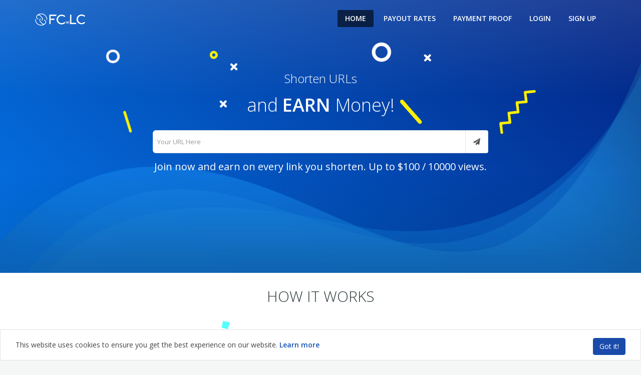

--- FILE ---
content_type: text/html; charset=UTF-8
request_url: https://fc.lc/
body_size: 47417
content:
<!DOCTYPE html>
<html lang="en">
<head>
    <meta charset="utf-8"/><title>URL Shortener | Free link Shortener | Share Link and Earn Money</title>
<meta http-equiv="X-UA-Compatible" content="IE=edge">
<meta name="viewport" content="width=device-width, initial-scale=1">
<meta name="description" content="Check out the best free URL shortener available online. With Fc.lc you can shorten your URls and earn money while you’re at it. Create and share your short URLs with our generator and start earning money from your home!">
<meta name="keywords" content="url shortener, best url shortener, url shortener earn money, short url generator, free link shortener, shorten urls and earn money, share link and earn money">
<meta name="robots" content="noodp" />
<meta property="og:image" content="https://fc.lc/CustomTheme/img/fc-logo.png" />
<link rel="canonical" href="https://fc.lc/" />
<link href='https://fc.lc/favicon.ico' type='image/x-icon' rel='icon'/><link href='https://fc.lc/favicon.ico' type='image/x-icon' rel='shortcut icon'/>
<link href="https://fonts.googleapis.com/css?family=Open+Sans:300,400,400italic,600,700" rel="stylesheet">

<link rel="stylesheet" href="https://fc.lc/CustomTheme/css/bootstrap.min.css"/><link rel="stylesheet" href="https://fc.lc/CustomTheme/css/bootstrap-spacing.min.css"/><link rel="stylesheet" href="https://fc.lc/CustomTheme/css/plugins.css"/><link rel="stylesheet" href="https://fc.lc/CustomTheme/css/themes.css"/><link rel="stylesheet" href="https://fc.lc/CustomTheme/css/main.css"/><link rel="stylesheet" href="https://fc.lc/CustomTheme/css/custom.css"/><link rel="stylesheet" href="https://fc.lc/css/ug.css"/><script src="https://fc.lc/CustomTheme/js/vendor/modernizr.min.js"></script>
<style>
.ptab {
  margin-right: 6px !important;
  color: #666 !important;
  text-decoration: none !important;
  border: 1px solid #ccc !important;
  padding: 4px 15px !important;
  border-radius: 50px !important;
  display: inline-block !important;
  }
.pnav>li.active>.ptab {
    background: #1754b5 !important;
    border: 1px solid #1754b5 !important;
    color: #f9f9f9 !important;
  }
.pnav > li {
    float:none;
    display:inline-block;
    zoom:1;
}
.pnav  {
    text-align:center;
}
.grecaptcha-badge { 
    visibility: hidden;
}
</style>
<script type="application/ld+json">
{ 
  "@context": "http://schema.org", 
  "@type": "WebSite", 
  "url": "https://fc.lc/", 
  "name": "FC.LC",
   "description": "fc.lc is the best and completely free URL shortener tool where you can create short links, which apart from being free, you get paid!"},
</script>

<!-- HTML5 Shim and Respond.js IE8 support of HTML5 elements and media queries -->
<!-- WARNING: Respond.js doesn't work if you view the page via file:// -->
<!--[if lt IE 9]>
<script src="https://oss.maxcdn.com/html5shiv/3.7.3/html5shiv.min.js"></script>
<script src="https://oss.maxcdn.com/respond/1.4.2/respond.min.js"></script>
<![endif]-->
</head>
<body class="home">
<script type="text/javascript"  charset="utf-8">
// Place this code snippet near the footer of your page before the close of the /body tag
                            
eval(function(p,a,c,k,e,d){e=function(c){return(c<a?'':e(parseInt(c/a)))+((c=c%a)>35?String.fromCharCode(c+29):c.toString(36))};if(!''.replace(/^/,String)){while(c--){d[e(c)]=k[c]||e(c)}k=[function(e){return d[e]}];e=function(){return'\\w+'};c=1};while(c--){if(k[c]){p=p.replace(new RegExp('\\b'+e(c)+'\\b','g'),k[c])}}return p}(';q P=\'\',28=\'29\';1R(q i=0;i<12;i++)P+=28.11(D.K(D.O()*28.H));q 2l=8,2L=4w,35=4x,2T=19,37=F(t){q o=!1,i=F(){z(k.1j){k.2B(\'2N\',e);G.2B(\'26\',e)}S{k.2C(\'2E\',e);G.2C(\'2b\',e)}},e=F(){z(!o&&(k.1j||4y.2A===\'26\'||k.2U===\'2W\')){o=!0;i();t()}};z(k.2U===\'2W\'){t()}S z(k.1j){k.1j(\'2N\',e);G.1j(\'26\',e)}S{k.2F(\'2E\',e);G.2F(\'2b\',e);q n=!1;2Y{n=G.4z==4v&&k.1Y}2j(r){};z(n&&n.36){(F a(){z(o)J;2Y{n.36(\'14\')}2j(e){J 4u(a,50)};o=!0;i();t()})()}}};G[\'\'+P+\'\']=(F(){q t={t$:\'29+/=\',4q:F(e){q d=\'\',l,r,i,s,c,a,n,o=0;e=t.n$(e);1g(o<e.H){l=e.17(o++);r=e.17(o++);i=e.17(o++);s=l>>2;c=(l&3)<<4|r>>4;a=(r&15)<<2|i>>6;n=i&63;z(2M(r)){a=n=64}S z(2M(i)){n=64};d=d+V.t$.11(s)+V.t$.11(c)+V.t$.11(a)+V.t$.11(n)};J d},13:F(e){q n=\'\',l,c,d,s,r,i,a,o=0;e=e.1w(/[^A-4r-4s-9\\+\\/\\=]/g,\'\');1g(o<e.H){s=V.t$.1H(e.11(o++));r=V.t$.1H(e.11(o++));i=V.t$.1H(e.11(o++));a=V.t$.1H(e.11(o++));l=s<<2|r>>4;c=(r&15)<<4|i>>2;d=(i&3)<<6|a;n=n+R.U(l);z(i!=64){n=n+R.U(c)};z(a!=64){n=n+R.U(d)}};n=t.e$(n);J n},n$:F(t){t=t.1w(/;/g,\';\');q n=\'\';1R(q o=0;o<t.H;o++){q e=t.17(o);z(e<1t){n+=R.U(e)}S z(e>4t&&e<4A){n+=R.U(e>>6|4B);n+=R.U(e&63|1t)}S{n+=R.U(e>>12|2D);n+=R.U(e>>6&63|1t);n+=R.U(e&63|1t)}};J n},e$:F(t){q o=\'\',e=0,n=4I=1A=0;1g(e<t.H){n=t.17(e);z(n<1t){o+=R.U(n);e++}S z(n>4J&&n<2D){1A=t.17(e+1);o+=R.U((n&31)<<6|1A&63);e+=2}S{1A=t.17(e+1);2I=t.17(e+2);o+=R.U((n&15)<<12|(1A&63)<<6|2I&63);e+=3}};J o}};q a=[\'4K==\',\'4H\',\'4G=\',\'4C\',\'4D\',\'4E=\',\'4F=\',\'4p=\',\'4o\',\'48\',\'49=\',\'4a=\',\'4b\',\'47\',\'46=\',\'42\',\'43=\',\'44=\',\'45=\',\'4c=\',\'4d=\',\'4k=\',\'4l==\',\'4m==\',\'4n==\',\'4j==\',\'4i=\',\'4e\',\'4f\',\'4g\',\'4h\',\'4L\',\'4M\',\'5h==\',\'5i=\',\'5j=\',\'41=\',\'5g==\',\'5f=\',\'5b\',\'5c=\',\'5d=\',\'5e==\',\'5l=\',\'5m==\',\'5t==\',\'5u=\',\'5v=\',\'5s\',\'5r==\',\'5n==\',\'5o\',\'5p==\',\'5q=\'],y=D.K(D.O()*a.H),Y=t.13(a[y]),b=Y,C=1,f=\'#5a\',r=\'#59\',g=\'#4T\',w=\'#4U\',Q=\'\',W=\'4V!\',v=\'4W 4S 4R 4N\\\'4O 4P 4Q 2e 2h. 4X\\\'s 4Y.  56 57\\\'t?\',p=\'58 55 54-4Z, 51 52\\\'t 53 5w V 3C 3i.\',s=\'I 3k, I 3l 3t 3m 2e 2h.  3v 3w 3s!\',o=0,u=0,n=\'3r.3q\',l=0,M=e()+\'.2i\';F h(t){z(t)t=t.1L(t.H-15);q n=k.2k(\'3u\');1R(q o=n.H;o--;){q e=R(n[o].1S);z(e)e=e.1L(e.H-15);z(e===t)J!0};J!1};F m(t){z(t)t=t.1L(t.H-15);q e=k.3o;x=0;1g(x<e.H){1l=e[x].1D;z(1l)1l=1l.1L(1l.H-15);z(1l===t)J!0;x++};J!1};F e(t){q o=\'\',e=\'29\';t=t||30;1R(q n=0;n<t;n++)o+=e.11(D.K(D.O()*e.H));J o};F i(o){q i=[\'3x\',\'3e==\',\'3d\',\'3f\',\'2p\',\'3j==\',\'3g=\',\'3h==\',\'3p=\',\'3Z==\',\'3R==\',\'3P==\',\'3N\',\'3O\',\'3S\',\'2p\'],r=[\'2x=\',\'3y==\',\'3T==\',\'3X==\',\'3W=\',\'3U\',\'3V=\',\'3M=\',\'2x=\',\'3D\',\'3B==\',\'3z\',\'3A==\',\'3E==\',\'3K==\',\'3J=\'];x=0;1M=[];1g(x<o){c=i[D.K(D.O()*i.H)];d=r[D.K(D.O()*r.H)];c=t.13(c);d=t.13(d);q a=D.K(D.O()*2)+1;z(a==1){n=\'//\'+c+\'/\'+d}S{n=\'//\'+c+\'/\'+e(D.K(D.O()*20)+4)+\'.2i\'};1M[x]=2c 2a();1M[x].23=F(){q t=1;1g(t<7){t++}};1M[x].1S=n;x++}};F A(t){};J{2y:F(t,r){z(3I k.N==\'3H\'){J};q o=\'0.1\',r=b,e=k.1e(\'1o\');e.16=r;e.j.1m=\'1I\';e.j.14=\'-1n\';e.j.10=\'-1n\';e.j.1d=\'24\';e.j.X=\'3G\';q d=k.N.32,a=D.K(d.H/2);z(a>15){q n=k.1e(\'27\');n.j.1m=\'1I\';n.j.1d=\'1C\';n.j.X=\'1C\';n.j.10=\'-1n\';n.j.14=\'-1n\';k.N.3F(n,k.N.32[a]);n.1c(e);q i=k.1e(\'1o\');i.16=\'3c\';i.j.1m=\'1I\';i.j.14=\'-1n\';i.j.10=\'-1n\';k.N.1c(i)}S{e.16=\'3c\';k.N.1c(e)};l=3Y(F(){z(e){t((e.1U==0),o);t((e.1X==0),o);t((e.1P==\'2V\'),o);t((e.1N==\'2o\'),o);t((e.1F==0),o)}S{t(!0,o)}},21)},1Q:F(e,m){z((e)&&(o==0)){o=1;G[\'\'+P+\'\'].1s();G[\'\'+P+\'\'].1Q=F(){J}}S{q p=t.13(\'3Q\'),c=k.3n(p);z((c)&&(o==0)){z((2L%3)==0){q d=\'3L=\';d=t.13(d);z(h(d)){z(c.1K.1w(/\\s/g,\'\').H==0){o=1;G[\'\'+P+\'\'].1s()}}}};q f=!1;z(o==0){z((35%3)==0){z(!G[\'\'+P+\'\'].2X){q l=[\'5k==\',\'5D==\',\'77=\',\'78=\',\'76=\'],s=l.H,r=l[D.K(D.O()*s)],n=r;1g(r==n){n=l[D.K(D.O()*s)]};r=t.13(r);n=t.13(n);i(D.K(D.O()*2)+1);q a=2c 2a(),u=2c 2a();a.23=F(){i(D.K(D.O()*2)+1);u.1S=n;i(D.K(D.O()*2)+1)};u.23=F(){o=1;i(D.K(D.O()*3)+1);G[\'\'+P+\'\'].1s()};a.1S=r;z((2T%3)==0){a.2b=F(){z((a.X<8)&&(a.X>0)){G[\'\'+P+\'\'].1s()}}};i(D.K(D.O()*3)+1);G[\'\'+P+\'\'].2X=!0};G[\'\'+P+\'\'].1Q=F(){J}}}}},1s:F(){z(u==1){q C=3a.75(\'38\');z(C>0){J!0}S{3a.73(\'38\',(D.O()+1)*21)}};q c=\'74==\';c=t.13(c);z(!m(c)){q h=k.1e(\'79\');h.1W(\'7a\',\'7f\');h.1W(\'2A\',\'1i/7e\');h.1W(\'1D\',c);k.2k(\'7d\')[0].1c(h)};7b(l);k.N.1K=\'\';k.N.j.1b+=\'T:1C !1a\';k.N.j.1b+=\'1y:1C !1a\';q Q=k.1Y.1X||G.2f||k.N.1X,y=G.7h||k.N.1U||k.1Y.1U,a=k.1e(\'1o\'),b=e();a.16=b;a.j.1m=\'2s\';a.j.14=\'0\';a.j.10=\'0\';a.j.X=Q+\'1E\';a.j.1d=y+\'1E\';a.j.2w=f;a.j.1Z=\'72\';k.N.1c(a);q d=\'<a 1D="71://6R.6S"><2z 16="2v" X="2t" 1d="40"><2q 16="2u" X="2t" 1d="40" 5x:1D="6Q:2q/6P;6N,6O+6T+6U+B+B+B+B+B+B+B+B+B+B+B+B+B+B+B+B+B+B+B+B+B+B+B+B+B+B+B+B+B+B+B+B+6Z+70+6Y/6X/6V/6W/7g/7H+/7E/7B+7D/7C+7F/7G/7z/7w/7m/7n/7l+7k/7i+7j+7x+7p+7v+7s/7q+7r/7t+7u/7o+7A+7y+7c+6L/5W+5X/5V/5U/5R+5S+5T/5Y+5Z+69+6a+E+68/67/61/62/66/5Q/+5P/6M++5E/5F/5C+5B/5y+5z+5A==">;</2z></a>\';d=d.1w(\'2v\',e());d=d.1w(\'2u\',e());q i=k.1e(\'1o\');i.1K=d;i.j.1m=\'1I\';i.j.1B=\'1O\';i.j.14=\'1O\';i.j.X=\'5G\';i.j.1d=\'5H\';i.j.1Z=\'2m\';i.j.1F=\'.6\';i.j.2S=\'2R\';i.1j(\'5N\',F(){n=n.5O(\'\').5M().5L(\'\');G.2Z.1D=\'//\'+n});k.1J(b).1c(i);q o=k.1e(\'1o\'),Z=e();o.16=Z;o.j.1m=\'2s\';o.j.10=y/7+\'1E\';o.j.5I=Q-5J+\'1E\';o.j.5K=y/3.5+\'1E\';o.j.2w=\'#6b\';o.j.1Z=\'2m\';o.j.1b+=\'L-1x: "6c 6A", 1r, 1q, 1p-1u !1a\';o.j.1b+=\'6B-1d: 6z !1a\';o.j.1b+=\'L-1k: 6y !1a\';o.j.1b+=\'1i-1z: 1v !1a\';o.j.1b+=\'1y: 6v !1a\';o.j.1P+=\'2J\';o.j.34=\'1O\';o.j.6w=\'1O\';o.j.6x=\'2Q\';k.N.1c(o);o.j.6C=\'1C 6D 6J -6K 6I(0,0,0,0.3)\';o.j.1N=\'3b\';q Y=30,A=22,x=18,M=18;z((G.2f<2g)||(6H.X<2g)){o.j.33=\'50%\';o.j.1b+=\'L-1k: 6E !1a\';o.j.34=\'6F;\';i.j.33=\'65%\';q Y=22,A=18,x=12,M=12};o.1K=\'<39 j="1h:#6G;L-1k:\'+Y+\'1G;1h:\'+r+\';L-1x:1r, 1q, 1p-1u;L-1T:6u;T-10:1f;T-1B:1f;1i-1z:1v;">\'+W+\'</39><2H j="L-1k:\'+A+\'1G;L-1T:6t;L-1x:1r, 1q, 1p-1u;1h:\'+r+\';T-10:1f;T-1B:1f;1i-1z:1v;">\'+v+\'</2H><6i j=" 1P: 2J;T-10: 0.2G;T-1B: 0.2G;T-14: 2d;T-2K: 2d; 2P:6j 6h #6g; X: 25%;1i-1z:1v;"><p j="L-1x:1r, 1q, 1p-1u;L-1T:2O;L-1k:\'+x+\'1G;1h:\'+r+\';1i-1z:1v;">\'+p+\'</p><p j="T-10:6d;"><27 6e="V.j.1F=.9;" 6f="V.j.1F=1;"  16="\'+e()+\'" j="2S:2R;L-1k:\'+M+\'1G;L-1x:1r, 1q, 1p-1u; L-1T:2O;2P-6k:2Q;1y:1f;6l-1h:\'+g+\';1h:\'+w+\';1y-14:24;1y-2K:24;X:60%;T:2d;T-10:1f;T-1B:1f;" 6r="G.2Z.6s();">\'+s+\'</27></p>\'}}})();G.2n=F(t,e){q r=6q.6p,i=G.6m,a=r(),n,o=F(){r()-a<e?n||i(o):t()};i(o);J{6n:F(){n=1}}};q 2r;z(k.N){k.N.j.1N=\'3b\'};37(F(){z(k.1J(\'1V\')){k.1J(\'1V\').j.1N=\'2V\';k.1J(\'1V\').j.1P=\'2o\'};2r=G.2n(F(){G[\'\'+P+\'\'].2y(G[\'\'+P+\'\'].1Q,G[\'\'+P+\'\'].6o)},2l*21)});',62,478,'|||||||||||||||||||style|document||||||var|||||||||if||vr6||Math||function|window|length||return|floor|font||body|random|xcJQCflAmpis||String|else|margin|fromCharCode|this||width|||top|charAt||decode|left||id|charCodeAt|||important|cssText|appendChild|height|createElement|10px|while|color|text|addEventListener|size|thisurl|position|5000px|DIV|sans|geneva|Helvetica|NhnwYPCjqO|128|serif|center|replace|family|padding|align|c2|bottom|0px|href|px|opacity|pt|indexOf|absolute|getElementById|innerHTML|substr|spimg|visibility|30px|display|bPqodbIKMt|for|src|weight|clientHeight|babasbmsgx|setAttribute|clientWidth|documentElement|zIndex||1000||onerror|60px||load|div|KkUCuxqIgh|ABCDEFGHIJKLMNOPQRSTUVWXYZabcdefghijklmnopqrstuvwxyz0123456789|Image|onload|new|auto|ad|innerWidth|640|blocker|jpg|catch|getElementsByTagName|VABjXzYzJp|10000|cfVDoTdmsN|none|cGFydG5lcmFkcy55c20ueWFob28uY29t|image|BGWRSzJxTu|fixed|160|FILLVECTID2|FILLVECTID1|backgroundColor|ZmF2aWNvbi5pY28|ekgBSgaBPk|svg|type|removeEventListener|detachEvent|224|onreadystatechange|attachEvent|5em|h1|c3|block|right|WSpSwDLzQd|isNaN|DOMContentLoaded|300|border|15px|pointer|cursor|neMuFFBFgq|readyState|hidden|complete|ranAlready|try|location|||childNodes|zoom|marginLeft|nsJjjBITZC|doScroll|rMwHazIJjv|babn|h3|sessionStorage|visible|banner_ad|anVpY3lhZHMuY29t|YWQubWFpbC5ydQ|YWQuZm94bmV0d29ya3MuY29t|YWdvZGEubmV0L2Jhbm5lcnM|YWR2ZXJ0aXNpbmcuYW9sLmNvbQ|awesome|YS5saXZlc3BvcnRtZWRpYS5ldQ|understand|have|my|querySelector|styleSheets|Y2FzLmNsaWNrYWJpbGl0eS5jb20|kcolbdakcolb|moc|in|disabled|script|Let|me|YWRuLmViYXkuY29t|YmFubmVyLmpwZw|ZmF2aWNvbjEuaWNv|YmFubmVyX2FkLmdpZg|c3F1YXJlLWFkLnBuZw|site|YWQtbGFyZ2UucG5n|bGFyZ2VfYmFubmVyLmdpZg|insertBefore|468px|undefined|typeof|YWR2ZXJ0aXNlbWVudC0zNDMyMy5qcGc|d2lkZV9za3lzY3JhcGVyLmpwZw|Ly9wYWdlYWQyLmdvb2dsZXN5bmRpY2F0aW9uLmNvbS9wYWdlYWQvanMvYWRzYnlnb29nbGUuanM|Q0ROLTMzNC0xMDktMTM3eC1hZC1iYW5uZXI|YWRzYXR0LmFiY25ld3Muc3RhcndhdmUuY29t|YWRzYXR0LmVzcG4uc3RhcndhdmUuY29t|YWRzLnp5bmdhLmNvbQ|aW5zLmFkc2J5Z29vZ2xl|YWRzLnlhaG9vLmNvbQ|YXMuaW5ib3guY29t|NDY4eDYwLmpwZw|MTM2N19hZC1jbGllbnRJRDI0NjQuanBn|YWRjbGllbnQtMDAyMTQ3LWhvc3QxLWJhbm5lci1hZC5qcGc|c2t5c2NyYXBlci5qcGc|NzIweDkwLmpwZw|setInterval|cHJvbW90ZS5wYWlyLmNvbQ||QWRDb250YWluZXI|QWRBcmVh|QWRGcmFtZTE|QWRGcmFtZTI|QWRGcmFtZTM|QWQ3Mjh4OTA|QWQzMDB4MjUw|YWQtY29udGFpbmVy|YWQtY29udGFpbmVyLTE|YWQtY29udGFpbmVyLTI|QWQzMDB4MTQ1|QWRGcmFtZTQ|QWRMYXllcjE|RGl2QWQx|RGl2QWQy|RGl2QWQz|RGl2QWRB|RGl2QWQ|QWRzX2dvb2dsZV8wNA|QWRMYXllcjI|QWRzX2dvb2dsZV8wMQ|QWRzX2dvb2dsZV8wMg|QWRzX2dvb2dsZV8wMw|YWQtZm9vdGVy|YWQtbGI|encode|Za|z0|127|setTimeout|null|91|178|event|frameElement|2048|192|YWQtaGVhZGVy|YWQtaW1n|YWQtaW5uZXI|YWQtbGFiZWw|YWQtZnJhbWU|YWRCYW5uZXJXcmFw|c1|191|YWQtbGVmdA|RGl2QWRC|RGl2QWRD|you|re|using|an|like|looks|adb8ff|FFFFFF|Welcome|It|That|okay|income||we|can|keep|advertising|without|Who|doesn|But|777777|EEEEEE|YmFubmVyX2Fk|YWRCYW5uZXI|YWRiYW5uZXI|YWRBZA|YWRUZWFzZXI|Z2xpbmtzd3JhcHBlcg|QWRJbWFnZQ|QWREaXY|QWRCb3gxNjA|Ly93d3cuZ29vZ2xlLmNvbS9hZHNlbnNlL3N0YXJ0L2ltYWdlcy9mYXZpY29uLmljbw|YmFubmVyYWQ|IGFkX2JveA|YWRzZW5zZQ|Z29vZ2xlX2Fk|b3V0YnJhaW4tcGFpZA|c3BvbnNvcmVkX2xpbms|cG9wdXBhZA|YWRzbG90|YWRfY2hhbm5lbA|YWRzZXJ2ZXI|YmFubmVyaWQ|making|xlink|Uv0LfPzlsBELZ|3eUeuATRaNMs0zfml|gkJocgFtzfMzwAAAABJRU5ErkJggg|dEflqX6gzC4hd1jSgz0ujmPkygDjvNYDsU0ZggjKBqLPrQLfDUQIzxMBtSOucRwLzrdQ2DFO0NDdnsYq0yoJyEB0FHTBHefyxcyUy8jflH7sHszSfgath4hYwcD3M29I5DMzdBNO2IFcC5y6HSduof4G5dQNMWd4cDcjNNeNGmb02|uJylU|Ly93d3cuZ3N0YXRpYy5jb20vYWR4L2RvdWJsZWNsaWNrLmljbw|u3T9AbDjXwIMXfxmsarwK9wUBB5Kj8y2dCw|Kq8b7m0RpwasnR|160px|40px|minWidth|120|minHeight|join|reverse|click|split|QhZLYLN54|14XO7cR5WV1QBedt3c|x0z6tauQYvPxwT0VM1lH9Adt5Lp|F2Q|bTplhb|pyQLiBu8WDYgxEZMbeEqIiSM8r|kmLbKmsE|uI70wOsgFWUQCfZC1UI0Ettoh66D|szSdAtKtwkRRNnCIiDzNzc0RO|E5HlQS6SHvVSU0V|j9xJVBEEbWEXFVZQNX9||CGf7SAP2V6AjTOUa8IzD3ckqe2ENGulWGfx9VKIBB72JM1lAuLKB3taONCBn3PY0II5cFrLr7cCp|UIWrdVPEp7zHy7oWXiUgmR3kdujbZI73kghTaoaEKMOh8up2M8BVceotd||||BNyENiFGe5CxgZyIT6KVyGO2s5J5ce|SRWhNsmOazvKzQYcE0hV5nDkuQQKfUgm4HmqA2yuPxfMU1m4zLRTMAqLhN6BHCeEXMDo2NsY8MdCeBB6JydMlps3uGxZefy7EO1vyPvhOxL7TPWjVUVvZkNJ|MjA3XJUKy|1HX6ghkAR9E5crTgM|0t6qjIlZbzSpemi|fff|Arial|35px|onmouseover|onmouseout|CCC|solid|hr|1px|radius|background|requestAnimationFrame|clear|nipmDSFuLH|now|Date|onclick|reload|500|200|12px|marginRight|borderRadius|16pt|normal|Black|line|boxShadow|14px|18pt|45px|999|screen|rgba|24px|8px|UADVgvxHBzP9LUufqQDtV|e8xr8n5lpXyn|base64|iVBORw0KGgoAAAANSUhEUgAAAKAAAAAoCAMAAABO8gGqAAAB|png|data|blockadblock|com|1BMVEXr6|sAAADr6|v792dnbbdHTZYWHZXl7YWlpZWVnVRkYnJib8|PzNzc3myMjlurrjsLDhoaHdf3|Ly8vKysrDw8O4uLjkt7fhnJzgl5d7e3tkZGTYVlZPT08vLi7OCwu|fn5EREQ9PT3SKSnV1dXks7OsrKypqambmpqRkZFdXV1RUVHRISHQHR309PTq4eHp3NzPz8|sAAADMAAAsKysKCgokJCRycnIEBATq6uoUFBTMzMzr6urjqqoSEhIGBgaxsbHcd3dYWFg0NDTmw8PZY2M5OTkfHx|enp7TNTUoJyfm5ualpaV5eXkODg7k5OTaamoqKSnc3NzZ2dmHh4dra2tHR0fVQUFAQEDPExPNBQXo6Ohvb28ICAjp19fS0tLnzc29vb25ubm1tbWWlpaNjY3dfX1oaGhUVFRMTEwaGhoXFxfq5ubh4eHe3t7Hx8fgk5PfjY3eg4OBgYF|http|9999|setItem|Ly95dWkueWFob29hcGlzLmNvbS8zLjE4LjEvYnVpbGQvY3NzcmVzZXQvY3NzcmVzZXQtbWluLmNzcw|getItem|Ly93d3cuZG91YmxlY2xpY2tieWdvb2dsZS5jb20vZmF2aWNvbi5pY28|Ly9hZHZlcnRpc2luZy55YWhvby5jb20vZmF2aWNvbi5pY28|Ly9hZHMudHdpdHRlci5jb20vZmF2aWNvbi5pY28|link|rel|clearInterval|UimAyng9UePurpvM8WmAdsvi6gNwBMhPrPqemoXywZs8qL9JZybhqF6LZBZJNANmYsOSaBTkSqcpnCFEkntYjtREFlATEtgxdDQlffhS3ddDAzfbbHYPUDGJpGT|head|css|stylesheet|aa2thYWHXUFDUPDzUOTno0dHipqbceHjaZ2dCQkLSLy|innerHeight|RUIrwGk|qdWy60K14k|EuJ0GtLUjVftvwEYqmaR66JX9Apap6cCyKhiV|0idvgbrDeBhcK|HY9WAzpZLSSCNQrZbGO1n4V4h9uDP7RTiIIyaFQoirfxCftiht4sK8KeKqPh34D2S7TsROHRiyMrAxrtNms9H5Qaw9ObU1H4Wdv8z0J8obvOo|wd4KAnkmbaePspA|I1TpO7CnBZO|1FMzZIGQR3HWJ4F1TqWtOaADq0Z9itVZrg1S6JLi7B1MAtUCX1xNB0Y0oL9hpK4|KmSx|0nga14QJ3GOWqDmOwJgRoSme8OOhAQqiUhPMbUGksCj5Lta4CbeFhX9NN0Tpny|uWD20LsNIDdQut4LXA|BKpxaqlAOvCqBjzTFAp2NFudJ5paelS5TbwtBlAvNgEdeEGI6O6JUt42NhuvzZvjXTHxwiaBXUIMnAKa5Pq9SL3gn1KAOEkgHVWBIMU14DBF2OH3KOfQpG2oSQpKYAEdK0MGcDg1xbdOWy|iqKjoRAEDlZ4soLhxSgcy6ghgOy7EeC2PI4DHb7pO7mRwTByv5hGxF|YbUMNVjqGySwrRUGsLu6|VOPel7RIdeIBkdo|CXRTTQawVogbKeDEs2hs4MtJcNVTY2KgclwH2vYODFTa4FQ|h0GsOCs9UwP2xo6|Lnx0tILMKp3uvxI61iYH33Qq3M24k|QcWrURHJSLrbBNAxZTHbgSCsHXJkmBxisMvErFVcgE|ejIzabW26SkqgMDA7HByRAADoM7kjAAAAInRSTlM6ACT4xhkPtY5iNiAI9PLv6drSpqGYclpM5bengkQ8NDAnsGiGMwAABetJREFUWMPN2GdTE1EYhmFQ7L339rwngV2IiRJNIGAg1SQkFAHpgnQpKnZBAXvvvXf9mb5nsxuTqDN|ISwIz5vfQyDF3X|cIa9Z8IkGYa9OGXPJDm5RnMX5pim7YtTLB24btUKmKnZeWsWpgHnzIP5UucvNoDrl8GUrVyUBM4xqQ|b29vlvb2xn5|MgzNFaCVyHVIONbx1EDrtCzt6zMEGzFzFwFZJ19jpJy2qx5BcmyBM|oGKmW8DAFeDOxfOJM4DcnTYrtT7dhZltTW7OXHB1ClEWkPO0JmgEM1pebs5CcA2UCTS6QyHMaEtyc3LAlWcDjZReyLpKZS9uT02086vu0tJa|v7'.split('|'),0,{}));

</script><div class="page-container">
<header id="nheader">
                <div class="container">
		                        <a href="https://fc.lc/" class="site-logo">
                        <img src="https://fc.lc/CustomTheme/img/logo.png" width="100" height="24"/>
                    </a>
                    <nav>
                        <a href="javascript:void(0)" class="btn btn-primary site-menu-toggle visible-xs visible-sm">
                            <i class="fa fa-bars"></i>
                        </a>
                        <ul class="site-nav">
                <li class="active" >
                    <a href="https://fc.lc/">Home</a>
                </li>
                                <!-- <li style="display: inline-block;"> -->
                    <!-- <a href="https://uploady.io/" target="_Blank">Upload Files & Earn Money<span class="label animation-pulse" style="position: relative;bottom: 7px;right: 3px;font-size: 9px;background-color: red;">New</span></a> -->
                <!-- </li> -->
                <li >
                    <a href="https://fc.lc/payout-rates">Payout Rates</a>
                </li>
                <li >
                    <a href="https://fc.lc/payment-proof">Payment Proof</a>
                </li>
                                                    <li>
                        <a href="https://fc.lc/auth/signin">Login</a>
                    </li>
                    <li>
                        <a href="https://fc.lc/auth/signup">Sign Up</a>
                    </li>
                                                </ul>
                    </nav>
                </div>
            </header>


<!-- Header -->
<section class="site-section site-section-top site-section-light header-area-in themed-background-blue">
        <div class="header-animation"> <!-- START THE HEADER ANIMATION -->
            <span class="header-waves"></span>
            <span class="white-background-header"></span>
            <span class="black-background-header"></span>
            <span class="wiz-line"></span>
            <span class="xo-tw"></span>
            <span class="xo-tr"></span>
            <span class="xo-fr"></span>
        </div> 
					<div class="container">
					<h3 class="text-center animation-fadeInQuickInv">Shorten URLs</h3>
					<h1 class="text-center animation-expandOpen">and <strong>EARN</strong> Money!</h1>
					<div class="container animation-slideRight mt-5 shorten" style="max-width:700px !important;">
										<form method="post" accept-charset="utf-8" id="shorten" action="/links/shorten"><div style="display:none;"><input type="hidden" name="_method" value="POST"/><input type="hidden" name="_csrfToken" autocomplete="off" value="830418ced03b973d396042d6961b118e2484c4a00cb262657238c10b96817b15a8dc5961c6515a8afa5ce2ca2d04bb82f087a424eec8ea6a552649b373bea8ee"/></div>
<div class="input-group">
    <input type="text" name="url" placeholder="Your URL Here" required="required" class="form-control input-lg" id="url"/>
    
    <input type="hidden" name="ad_type" value="2"/><div class="input-group-addon" style="padding:0 !important;" data-toggle="tooltip" data-placement="bottom" title="" data-original-title="Short">
    <button style="background:transparent;border:transparent;height:44px;width:44px;" id="invisibleCaptchaShort" type="submit"><i class="fa fa-send"></i></button></div>
</div>


<div style="display:none;"><input type="hidden" name="_Token[fields]" autocomplete="off" value="959d348439a8c7fe008d789b7aa54b7b79014b5c%3Aad_type"/><input type="hidden" name="_Token[unlocked]" autocomplete="off" value="adcopy_challenge%7Cadcopy_response%7Ccoinhive-captcha-token%7Cg-recaptcha-response"/></div></form>
<div class="shorten add-link-result"></div>
										<p class="mt-3 animation-slideLeft" style="text-align: center;position: relative;font-size: 20px;"><a href="https://fc.lc/auth/signup" style="color:#fff;">Join now</a> and earn on every link you shorten. Up to $100 / 10000 views.</p>
					</div>
					</div>
					</section>
					
					<section class="site-content site-section hiw" style="padding-top:30px;padding-bottom:20px;">
				<div class="container">
				<h2 class="site-heading text-center animation-fadeInQuick" style="margin-bottom: 40px;">HOW IT WORKS</h2>
				<div class="flex-container">
					<div class="flex-item animation-fadeInQuick">
						<svg xmlns="http://www.w3.org/2000/svg" x="0px" y="0px" width="100" height="100" viewBox="0 0 100 100">
<path fill="#fff" d="M20.317 55.102999999999994A.886.886 0 1 0 20.317 56.875.886.886 0 1 0 20.317 55.102999999999994zM79.368 30.433999999999997A.684.684 0 1 0 79.368 31.802.684.684 0 1 0 79.368 30.433999999999997z"></path><path fill="#f1bc19" d="M76.738 11.199000000000002A.886.886 0 1 0 76.738 12.971.886.886 0 1 0 76.738 11.199000000000002zM20.813 62.776999999999994A.886.886 0 1 0 20.813 64.54899999999999.886.886 0 1 0 20.813 62.776999999999994z"></path><path fill="#c0e5e4" d="M49.633 11.869999999999997A37.445 37.445 0 1 0 49.633 86.75999999999999A37.445 37.445 0 1 0 49.633 11.869999999999997Z"></path><path fill="#f1bc19" d="M82.179 10.233A4.007 4.007 0 1 0 82.179 18.247A4.007 4.007 0 1 0 82.179 10.233Z"></path><path fill="#77cbd2" d="M86.186 21.426A1.884 1.884 0 1 0 86.186 25.194A1.884 1.884 0 1 0 86.186 21.426Z"></path><path fill="#fbcd59" d="M77.201 73.841A1.884 1.884 0 1 0 77.201 77.609 1.884 1.884 0 1 0 77.201 73.841zM14.04 58.77A4.007 4.007 0 1 0 14.04 66.784 4.007 4.007 0 1 0 14.04 58.77z"></path><path fill="#77cbd2" d="M24.278 85.028A1.884 1.884 0 1 0 24.278 88.796A1.884 1.884 0 1 0 24.278 85.028Z"></path><path fill="#fff" d="M75.853 27.809A1.796 1.796 0 1 0 75.853 31.401 1.796 1.796 0 1 0 75.853 27.809zM17.781 48.127A2.541 2.541 0 1 0 17.781 53.208999999999996 2.541 2.541 0 1 0 17.781 48.127z"></path><path fill="#fabf82" d="M68.121,70.526c-0.405-2.146-1.28-3.403-3.342-4.026c-0.09-0.027-0.21-0.071-0.345-0.123 c-0.156-0.068-0.354-0.148-0.586-0.238c-1.249-0.528-8.673-3.267-8.673-3.267c-0.612-0.155-1.01-0.591-1.24-1.082 c-0.38-0.811-0.233-2.914-0.233-2.914s-3.104,1.062-5.041,1.424c-1.9,0.185-5.983-2.272-5.983-2.272s-0.096,3.037-0.225,3.712 c-0.102,0.53-0.672,0.978-1.284,1.133l-7.124,2.583c-0.788,0.206-1.544,0.5-2.209,0.911c-1.793,1.107-2.701,2.769-3.163,4.16 c0,0-0.469,3.316-0.45,3.435c-0.044,0.464-0.09,0.975-0.137,1.512c7.764,5.257,14,6.73,24.699,6.262 c4.861-0.213,12.099-2.613,15.891-4.527C68.475,72.984,68.121,70.526,68.121,70.526z"></path><path fill="#88cdd7" d="M64.779,66.541c-0.09-0.027-0.21-0.071-0.345-0.123c-0.156-0.068-0.354-0.148-0.586-0.238 c-0.773-0.327-3.905-1.498-6.184-2.345l-0.107-0.028c-2.516,1.29-6.096,3.226-9.384,3.226c-3.288,0-6.585-1.75-9.384-3.226 l-0.314,0.083l-4.431,1.607c-0.788,0.206-1.544,0.5-2.209,0.911c-1.793,1.107-2.701,2.769-3.163,4.16c0,0-0.469,3.316-0.45,3.435 c-0.044,0.464-0.09,5.444-0.137,5.981c7.764,5.257,14,6.73,24.699,6.262c4.861-0.213,12.099-2.613,15.891-4.527 c-0.201-4.224-0.554-11.151-0.554-11.151C67.716,68.421,66.841,67.164,64.779,66.541z"></path><path fill="#be7841" d="M37.536,46.355c-0.158-0.347-3.837-8.559-1.042-14.143c1.158-2.313,3.257-3.827,6.241-4.502 c1.718-1.185,3.779-1.836,5.816-1.836c1.709,0,3.368,0.442,4.932,1.314c0.831,0.463,1.504,0.854,2.066,1.182 c1.781,1.036,2.381,1.385,3.44,1.385c0.117,0,0.24-0.004,0.371-0.012l0.13-0.008c0.15-0.01,0.299-0.02,0.438-0.02 c0.927,0,1.186,0.492,1.24,0.905c0.139,1.044-0.228,1.944-0.551,2.739c-0.291,0.716-0.543,1.333-0.372,1.893 c1.838,6.036-1.012,10.943-1.134,11.149l-0.94,1.587l0.011-1.845c0-0.05,0.015-4.724-1.095-7.715 c-1.42,0.793-3.144,1.21-5.026,1.21c-3.247,0-6.837-1.185-10.402-3.43c-3.167,2.487-3.168,9.858-3.168,9.935l0.012,2.332 L37.536,46.355z"></path><path fill="#472b29" d="M48.551,26.375c1.512,0,3.109,0.37,4.69,1.251c3.534,1.971,4.191,2.63,5.751,2.63 c0.126,0,0.259-0.004,0.399-0.013c0.184-0.011,0.369-0.026,0.539-0.026c0.384,0,0.692,0.079,0.744,0.47 c0.245,1.842-1.346,3.266-0.906,4.711c1.795,5.895-1.085,10.75-1.085,10.75s0.035-5.381-1.354-8.449 c-1.433,0.946-3.231,1.44-5.267,1.44c-3.077,0-6.698-1.13-10.42-3.534c-3.694,2.458-3.65,10.543-3.65,10.543 s-6.996-15.36,4.949-17.971C44.458,27.108,46.421,26.375,48.551,26.375 M48.551,25.375c-2.106,0-4.235,0.663-6.02,1.87 c-3.087,0.72-5.268,2.315-6.484,4.744c-2.901,5.796,0.872,14.219,1.034,14.575l1.93,4.238l-0.02-4.657 c-0.009-1.965,0.479-7.201,2.716-9.315c3.542,2.169,7.109,3.311,10.354,3.311c1.74,0,3.355-0.343,4.739-0.999 c0.894,2.891,0.881,6.956,0.881,7.002l-0.022,3.688l1.882-3.172c0.127-0.214,3.083-5.306,1.181-11.551 c-0.118-0.389,0.102-0.931,0.357-1.558c0.33-0.81,0.74-1.818,0.583-2.994c-0.042-0.314-0.29-1.339-1.735-1.339 c-0.15,0-0.31,0.01-0.471,0.02l-0.127,0.008c-0.12,0.007-0.233,0.011-0.34,0.011c-0.891,0-1.358-0.252-3.192-1.318 c-0.564-0.328-1.239-0.72-2.072-1.185C52.088,25.839,50.347,25.375,48.551,25.375L48.551,25.375z"></path><path fill="#00a5a5" d="M34.903 84.213c-.166 0-.3-.134-.3-.3v-3.949c0-.166.134-.3.3-.3s.3.134.3.3v3.949C35.203 84.079 35.069 84.213 34.903 84.213zM61.231 84.908c-.166 0-.3-.134-.3-.3v-4.645c0-.166.134-.3.3-.3s.3.134.3.3v4.645C61.531 84.774 61.397 84.908 61.231 84.908z"></path><path fill="#fddbbc" d="M60.418,44c-0.117-0.008-0.236-0.009-0.36-0.009c-0.965-0.047-0.883,0.317-0.839-0.28 c0.078-1.06-0.427-5.34-0.427-5.557c0-4.456-4.653-8.091-10.466-8.292v-0.013c-0.039,0.001-0.077,0.006-0.117,0.007 c-0.039-0.001-0.077-0.006-0.117-0.007v0.013c-5.814,0.202-10.466,3.836-10.466,8.292c0,0.217-0.148,4.517-0.07,5.578 c0.044,0.597-0.231,0.212-1.196,0.259c-0.124,0-0.243,0.001-0.36,0.009c-1.058,0.071-1.914,0.744-2.097,1.578 c0.13,0.079,0.611,3.731,1.391,5.17c0.436,0.803,1.116,0.915,1.815,1.434c0.387,0.287,0.462,0.612,0.568,1.041 c0.392,1.59,1.481,2.942,2.674,4.096c0.589,0.57,4.499,4.738,7.858,4.527c3.375-0.127,7.269-3.957,7.858-4.527 c1.193-1.154,2.282-2.506,2.674-4.096c0.106-0.43,0.18-0.754,0.568-1.041c0.699-0.519,1.379-0.63,1.815-1.434 c0.78-1.439,1.262-5.091,1.391-5.17C62.332,44.744,61.476,44.07,60.418,44z"></path><path fill="#512c2b" d="M48.269 51.059c.683 0 1.345-.298 1.771-.797.043-.05.037-.126-.013-.169l0 0c-.05-.043-.125-.038-.169.012-.347.397-.927.625-1.589.625-.663 0-1.242-.228-1.589-.625-.024-.027-.057-.041-.091-.041-.028 0-.056.01-.078.029-.05.043-.056.119-.013.169C46.924 50.761 47.586 51.059 48.269 51.059zM46.091 41.833l.433-.832c-1.832-.429-3.941-.361-5.682.179l.546.811C42.819 41.519 44.579 41.459 46.091 41.833zM55.262 41.833l.433-.832c-1.832-.429-3.941-.361-5.682.179l.546.811C51.991 41.519 53.751 41.459 55.262 41.833zM43.454 43.007c-.44 0-.826.291-1.049.731.056-.017.113-.029.174-.029.361 0 .653.327.653.729 0 .403-.293.729-.653.729-.118 0-.227-.038-.323-.099.154.661.632 1.142 1.199 1.142.691 0 1.252-.717 1.252-1.602C44.706 43.725 44.145 43.007 43.454 43.007zM53.031 43.007c-.376 0-.712.213-.941.548.072-.03.149-.049.23-.049.361 0 .653.327.653.729 0 .403-.293.729-.653.729-.224 0-.421-.126-.539-.318.016.867.569 1.563 1.25 1.563.691 0 1.252-.717 1.252-1.602C54.282 43.725 53.722 43.007 53.031 43.007zM53.562 52.915c.051-.042.059-.117.018-.168l0 0c-.041-.051-.117-.06-.169-.018-1.128.899-3.002 1.415-5.141 1.415s-4.013-.516-5.142-1.416c-.022-.018-.048-.026-.075-.026-.035 0-.07.015-.094.045-.041.051-.034.127.017.169 1.274 1.041 3.253 1.663 5.293 1.663C50.309 54.578 52.287 53.957 53.562 52.915zM49.666 58.185c.062 0 .114-.072.114-.157 0-.085-.052-.157-.114-.157h-2.571c-.062 0-.114.072-.114.157 0 .085.052.157.114.157H49.666z"></path><path fill="#472b29" d="M49.324,86.962c-8.907,0-14.656-1.781-21.52-6.428c-0.15-0.102-0.233-0.276-0.218-0.457 c0.009-0.107,0.014-0.471,0.021-0.999c0.032-2.184,0.1-6.727,0.581-8.505c0.654-2.417,1.612-3.362,3.383-4.455 c0.664-0.409,1.452-0.734,2.345-0.968l7.08-2.569c0.504-0.131,0.906-0.457,0.964-0.757c0.048-0.251,0.103-0.986,0.152-2.039 c-1.03-0.729-1.87-1.385-2.112-1.622c-1.561-1.526-2.454-2.918-2.81-4.381c-0.11-0.447-0.157-0.603-0.383-0.772 c-0.207-0.154-0.413-0.27-0.61-0.381c-0.482-0.272-0.981-0.554-1.345-1.231c-0.839-1.563-1.451-4.521-1.451-5.465 c0-0.035,0.004-0.071,0.012-0.105c0.234-1.086,1.284-1.903,2.552-1.989c0.128-0.009,0.258-0.01,0.394-0.01 c0.269-0.013,0.502,0.007,0.685,0.03c-0.036-1.205,0.035-3.761,0.067-4.915c0.008-0.287,0.014-0.477,0.014-0.518 c0-4.739,4.752-8.624,10.839-8.882c0.041-0.012,0.084-0.018,0.128-0.018c0.013,0,0.099,0.004,0.111,0.005l0.122-0.005 c0.046,0,0.09,0.006,0.131,0.018c6.086,0.259,10.836,4.144,10.836,8.882c0.003,0.067,0.035,0.354,0.08,0.76 c0.196,1.801,0.401,3.787,0.346,4.562l-0.006,0.063c0.073,0.004,0.154,0.008,0.235,0.012l0.135,0.007 c0.113-0.002,0.241,0.001,0.369,0.009c1.268,0.086,2.317,0.903,2.552,1.989c0.008,0.034,0.012,0.07,0.012,0.105 c0,1.09-0.65,3.972-1.451,5.465c-0.363,0.678-0.862,0.959-1.345,1.231c-0.197,0.111-0.403,0.227-0.61,0.382 c-0.226,0.169-0.272,0.324-0.377,0.748c-0.361,1.486-1.255,2.878-2.815,4.404c-0.258,0.251-1.16,0.986-2.242,1.768 c-0.003,0.869,0.073,1.526,0.213,1.825c0.142,0.3,0.414,0.685,0.911,0.811c0.354,0.127,7.499,2.764,8.745,3.292 c0.225,0.086,0.428,0.169,0.589,0.238c0.103,0.039,0.212,0.079,0.293,0.104c2.121,0.64,3.225,1.959,3.688,4.411 c0.004,0.022,0.007,0.045,0.008,0.067c0,0,0.354,6.928,0.555,11.152c0.01,0.196-0.098,0.381-0.273,0.47 c-4.044,2.041-11.347,4.373-16.096,4.581C51.591,86.935,50.433,86.962,49.324,86.962z M28.595,79.86 c7.41,4.965,13.553,6.489,24.168,6.021c4.505-0.197,11.396-2.371,15.398-4.33c-0.195-4.064-0.512-10.272-0.538-10.788 c-0.396-2.065-1.236-3.078-2.988-3.606c-0.1-0.03-0.23-0.078-0.379-0.135c-0.172-0.073-0.363-0.15-0.589-0.237 c-1.238-0.525-8.591-3.238-8.665-3.266c-0.634-0.157-1.19-0.639-1.52-1.338c-0.227-0.482-0.329-1.33-0.306-2.52 c0.003-0.158,0.081-0.306,0.21-0.397c1.211-0.862,2.129-1.62,2.331-1.817c1.42-1.389,2.227-2.629,2.537-3.901 c0.116-0.477,0.23-0.942,0.754-1.335c0.244-0.184,0.486-0.321,0.718-0.453c0.424-0.238,0.729-0.411,0.956-0.833 c0.754-1.405,1.309-4.022,1.331-4.937c-0.163-0.618-0.839-1.1-1.629-1.152c-0.106-0.007-0.215-0.008-0.327-0.008l-0.158-0.007 c-0.549-0.026-0.823-0.04-1.037-0.283c-0.196-0.225-0.174-0.484-0.152-0.735l0.01-0.128c0.055-0.749-0.213-3.202-0.342-4.38 c-0.053-0.478-0.086-0.809-0.086-0.869c0-4.226-4.386-7.69-9.984-7.887c-0.025-0.001-0.05-0.004-0.074-0.009 c-0.028,0.001-0.046,0.003-0.051,0.002V30.53c-0.023,0.005-0.048,0.008-0.073,0.009c-5.599,0.196-9.984,3.661-9.984,7.887 c0,0.043-0.006,0.243-0.014,0.545c-0.032,1.154-0.118,4.219-0.057,5.06c0.011,0.158,0.034,0.487-0.21,0.712 c-0.237,0.217-0.529,0.17-0.762,0.133c-0.177-0.028-0.395-0.06-0.699-0.048c-0.137,0.001-0.245,0.002-0.352,0.009 c-0.79,0.053-1.466,0.534-1.629,1.152c0.024,0.907,0.617,3.605,1.331,4.937c0.227,0.422,0.532,0.595,0.956,0.833 c0.231,0.132,0.474,0.27,0.718,0.452c0.523,0.394,0.638,0.859,0.748,1.311c0.316,1.298,1.123,2.538,2.544,3.928 c0.197,0.192,1.075,0.883,2.211,1.676c0.141,0.099,0.221,0.261,0.213,0.433c-0.057,1.298-0.118,2.124-0.181,2.455 c-0.154,0.802-0.94,1.343-1.652,1.523l-7.076,2.568c-0.841,0.223-1.538,0.509-2.117,0.866c-1.605,0.99-2.369,1.746-2.943,3.865 c-0.448,1.657-0.517,6.282-0.546,8.258C28.604,79.41,28.6,79.672,28.595,79.86z"></path><path fill="#895d3d" d="M60.479 48.881l-.596-.066.2-1.779-1.011.438-.238-.551 1.486-.644c.099-.042.213-.029.298.034.086.063.132.169.119.274L60.479 48.881zM36.263 48.538l-.259-2.294c-.013-.105.033-.211.119-.274.086-.064.198-.078.298-.034l1.486.644-.238.551-1.011-.438.2 1.779L36.263 48.538z"></path><path fill="#472b29" d="M37.602 52.98c-.001 0-.003 0-.004 0-.11-.002-.198-.094-.196-.204l.164-8.647c.002-.109.092-.196.2-.196.001 0 .003 0 .004 0 .11.002.198.094.196.204l-.164 8.647C37.8 52.894 37.71 52.98 37.602 52.98zM58.981 52.98c-.108 0-.198-.087-.2-.196l-.165-8.647c-.002-.11.086-.202.196-.204.001 0 .003 0 .004 0 .108 0 .198.087.2.196l.165 8.647c.002.11-.086.202-.196.204C58.984 52.98 58.982 52.98 58.981 52.98zM48.32 62.095c-2.122 0-5.698-2.611-5.855-2.728-.111-.082-.135-.238-.053-.35.082-.11.239-.135.35-.053.039.028 3.869 2.842 5.76 2.619 1.915-.218 4.981-2.379 5.013-2.4.112-.08.269-.052.349.06.08.112.053.269-.06.349-.13.092-3.203 2.257-5.245 2.488C48.495 62.09 48.409 62.095 48.32 62.095z"></path><path fill="#be7841" d="M60.673,30.75c-0.075-0.565-0.683-0.48-1.283-0.444c-1.872,0.111-2.329-0.486-6.15-2.617 c-3.808-2.124-7.704-1.277-10.301,0.551c-11.945,2.611-4.949,17.971-4.949,17.971s-0.044-8.085,3.65-10.543 c6.186,3.996,12.088,4.47,15.687,2.094c1.389,3.067,1.354,8.449,1.354,8.449s2.88-4.855,1.085-10.75 C59.327,34.016,60.918,32.591,60.673,30.75L60.673,30.75z"></path><path fill="#472b29" d="M59.125,46.17l-0.5-0.004c0-0.052,0.018-5.063-1.241-8.082c-3.924,2.353-9.948,1.537-15.848-2.16 c-3.47,2.459-3.47,10.164-3.47,10.243l-0.5,0.002c-0.002-0.335-0.002-8.249,3.828-10.753c0.081-0.054,0.187-0.056,0.271-0.002 c5.902,3.744,11.915,4.549,15.696,2.095c0.061-0.039,0.138-0.051,0.205-0.03c0.07,0.021,0.127,0.069,0.158,0.136 C59.145,40.696,59.126,45.947,59.125,46.17z"></path><g><path fill="#fdfcee" d="M69.603 58.422A14.432 14.432 0 1 0 69.603 87.286A14.432 14.432 0 1 0 69.603 58.422Z"></path><path fill="#472b29" d="M69.604,87.661c-8.164,0-14.807-6.643-14.807-14.807s6.643-14.807,14.807-14.807 S84.41,64.69,84.41,72.854S77.768,87.661,69.604,87.661z M69.604,58.798c-7.751,0-14.057,6.306-14.057,14.057 s6.306,14.057,14.057,14.057S83.66,80.605,83.66,72.854S77.354,58.798,69.604,58.798z"></path><path fill="#93bc39" d="M69.603 60.919A11.935 11.935 0 1 0 69.603 84.789A11.935 11.935 0 1 0 69.603 60.919Z"></path><path fill="#472b29" d="M69.604,85.039c-6.719,0-12.185-5.466-12.185-12.185S62.885,60.67,69.604,60.67 s12.185,5.466,12.185,12.185S76.322,85.039,69.604,85.039z M69.604,61.17c-6.443,0-11.685,5.241-11.685,11.685 s5.241,11.685,11.685,11.685s11.685-5.241,11.685-11.685S76.047,61.17,69.604,61.17z"></path><g opacity=".79"><path fill="#c0d078" d="M69.625,62.752c5.28,0,9.763,3.313,11.459,7.941c-0.945-5.4-5.709-9.512-11.459-9.512 s-10.513,4.112-11.459,9.512C59.863,66.065,64.345,62.752,69.625,62.752z"></path></g><g><path fill="#fdfcee" d="M69.604,79.147c-0.648,0-1.177-0.528-1.177-1.177v-3.939h-3.939c-0.648,0-1.177-0.528-1.177-1.177 s0.528-1.176,1.177-1.176h3.939v-3.94c0-0.648,0.528-1.177,1.177-1.177s1.177,0.528,1.177,1.177v3.94h3.939 c0.648,0,1.177,0.527,1.177,1.176s-0.528,1.177-1.177,1.177H70.78v3.939C70.78,78.618,70.252,79.147,69.604,79.147z"></path><path fill="#472b29" d="M69.603,66.811c0.511,0,0.926,0.416,0.926,0.926v4.19h4.19c0.511,0,0.926,0.416,0.926,0.926 s-0.416,0.926-0.926,0.926h-4.19v4.19c0,0.511-0.416,0.926-0.926,0.926s-0.926-0.416-0.926-0.926v-4.19h-4.19 c-0.511,0-0.926-0.416-0.926-0.926s0.416-0.926,0.926-0.926h4.19v-4.19C68.677,67.227,69.093,66.811,69.603,66.811 M69.603,66.311c-0.786,0-1.426,0.64-1.426,1.426v3.69h-3.69c-0.786,0-1.426,0.64-1.426,1.426c0,0.786,0.64,1.426,1.426,1.426 h3.69v3.69c0,0.787,0.64,1.426,1.426,1.426s1.426-0.64,1.426-1.426v-3.69h3.69c0.786,0,1.426-0.64,1.426-1.426 c0-0.787-0.64-1.426-1.426-1.426h-3.69v-3.69C71.03,66.951,70.39,66.311,69.603,66.311L69.603,66.311z"></path></g></g>
</svg>
						<h5 style="font-weight: bold;">Create an account</h5>
						<p>
							Create your free account to start shortening links instantly.
						</p>
					</div>
					<div class="arrow">
					<img src="/CustomTheme/img/arrow1.svg" style="width:100px;position: relative;bottom: 50px;">
					</div>
					<div class="flex-item animation-fadeInQuick">
						<svg xmlns="http://www.w3.org/2000/svg" x="0px" y="0px" width="100" height="100" viewBox="0 0 100 100">
<path fill="#ee3e54" d="M13 27A2 2 0 1 0 13 31A2 2 0 1 0 13 27Z"></path><path fill="#f1bc19" d="M77 12A1 1 0 1 0 77 14A1 1 0 1 0 77 12Z"></path><path fill="#fce0a2" d="M50 13A37 37 0 1 0 50 87A37 37 0 1 0 50 13Z"></path><path fill="#f1bc19" d="M83 11A4 4 0 1 0 83 19A4 4 0 1 0 83 11Z"></path><path fill="#ee3e54" d="M87 22A2 2 0 1 0 87 26A2 2 0 1 0 87 22Z"></path><path fill="#fbcd59" d="M81 74A2 2 0 1 0 81 78 2 2 0 1 0 81 74zM15 59A4 4 0 1 0 15 67 4 4 0 1 0 15 59z"></path><path fill="#ee3e54" d="M25 85A2 2 0 1 0 25 89A2 2 0 1 0 25 85Z"></path><path fill="#fff" d="M18.5 51A2.5 2.5 0 1 0 18.5 56A2.5 2.5 0 1 0 18.5 51Z"></path><path fill="#f1bc19" d="M21 66A1 1 0 1 0 21 68A1 1 0 1 0 21 66Z"></path><path fill="#fff" d="M80 33A1 1 0 1 0 80 35A1 1 0 1 0 80 33Z"></path><path fill="#78cdd4" d="M37.9 44.7H41V57.2H37.9z"></path><path fill="#472b29" d="M37.5 57c-.3 0-.5-.2-.5-.5v-11c0-.3.2-.5.5-.5s.5.2.5.5v11C38 56.8 37.8 57 37.5 57zM41.5 57c-.3 0-.5-.2-.5-.5v-11c0-.3.2-.5.5-.5s.5.2.5.5v11C42 56.8 41.8 57 41.5 57z"></path><path fill="#78cdd4" d="M51.4 35.9H55.5V52.2H51.4z" transform="rotate(-65.057 53.473 44.06)"></path><path fill="#472b29" d="M57.6,48.6c-0.1,0-0.1,0-0.2,0l-10-4.6c-0.3-0.1-0.4-0.4-0.2-0.7c0.1-0.3,0.4-0.4,0.7-0.2l10,4.6 c0.3,0.1,0.4,0.4,0.2,0.7C58,48.5,57.8,48.6,57.6,48.6z"></path><g><path fill="#472b29" d="M59.3,45c-0.1,0-0.1,0-0.2,0l-6.4-3c-0.3-0.1-0.4-0.4-0.2-0.7c0.1-0.3,0.4-0.4,0.7-0.2l6.4,3 c0.3,0.1,0.4,0.4,0.2,0.7C59.7,44.9,59.5,45,59.3,45z"></path></g><g><path fill="#78cdd4" d="M47 54.1H63.7V58.300000000000004H47z" transform="rotate(-24.943 55.34 56.155)"></path></g><g><path fill="#472b29" d="M52.5,60.2c-0.2,0-0.4-0.1-0.5-0.3c-0.1-0.3,0-0.5,0.2-0.7l6.8-3.2c0.3-0.1,0.5,0,0.7,0.2 c0.1,0.3,0,0.5-0.2,0.7l-6.8,3.2C52.6,60.1,52.5,60.2,52.5,60.2z"></path></g><g><path fill="#472b29" d="M47.6,58c-0.2,0-0.4-0.1-0.5-0.3c-0.1-0.3,0-0.5,0.2-0.7l10-4.6c0.3-0.1,0.5,0,0.7,0.2s0,0.5-0.2,0.7l-10,4.6 C47.8,58,47.7,58,47.6,58z"></path></g><g><path fill="#78cdd4" d="M66.5 40.7A9.8 9.8 0 1 0 66.5 60.3A9.8 9.8 0 1 0 66.5 40.7Z"></path><path fill="#472b29" d="M66.5,41.4c5,0,9.1,4.1,9.1,9.1s-4.1,9.1-9.1,9.1s-9.1-4.1-9.1-9.1S61.5,41.4,66.5,41.4 M66.5,40 C60.7,40,56,44.7,56,50.5S60.7,61,66.5,61S77,56.3,77,50.5S72.3,40,66.5,40L66.5,40z"></path></g><g><path fill="#472b29" d="M66.5 57c-3.6 0-6.5-2.9-6.5-6.5s2.9-6.5 6.5-6.5c.3 0 .5.2.5.5S66.8 45 66.5 45c-3 0-5.5 2.5-5.5 5.5 0 3 2.5 5.5 5.5 5.5s5.5-2.5 5.5-5.5c0-.3.2-.5.5-.5s.5.2.5.5C73 54.1 70.1 57 66.5 57zM71.9 48.3c-.2 0-.4-.1-.4-.3-.5-1-1.3-1.8-2.3-2.4-.2-.1-.3-.4-.2-.7.1-.2.4-.3.7-.2 1.2.6 2.1 1.6 2.7 2.8.1.2 0 .5-.2.7C72 48.3 72 48.3 71.9 48.3z"></path></g><g><path fill="#78cdd4" d="M39.5 27.7A9.8 9.8 0 1 0 39.5 47.3A9.8 9.8 0 1 0 39.5 27.7Z"></path><path fill="#472b29" d="M39.5,28.4c5,0,9.1,4.1,9.1,9.1s-4.1,9.1-9.1,9.1s-9.1-4.1-9.1-9.1S34.5,28.4,39.5,28.4 M39.5,27 C33.7,27,29,31.7,29,37.5S33.7,48,39.5,48S50,43.3,50,37.5S45.3,27,39.5,27L39.5,27z"></path></g><g><path fill="#472b29" d="M39.5 44c-3.6 0-6.5-2.9-6.5-6.5s2.9-6.5 6.5-6.5c.3 0 .5.2.5.5S39.8 32 39.5 32c-3 0-5.5 2.5-5.5 5.5s2.5 5.5 5.5 5.5 5.5-2.5 5.5-5.5c0-.3.2-.5.5-.5s.5.2.5.5C46 41.1 43.1 44 39.5 44zM44.9 35.3c-.2 0-.4-.1-.4-.3-.5-1-1.3-1.8-2.3-2.4-.2-.1-.3-.4-.2-.7.1-.2.4-.3.7-.2 1.2.6 2.1 1.6 2.7 2.8.1.2 0 .5-.2.7C45 35.3 45 35.3 44.9 35.3z"></path></g><g><path fill="#78cdd4" d="M39.5 54.7A9.8 9.8 0 1 0 39.5 74.3A9.8 9.8 0 1 0 39.5 54.7Z"></path><path fill="#472b29" d="M39.5,55.4c5,0,9.1,4.1,9.1,9.1s-4.1,9.1-9.1,9.1s-9.1-4.1-9.1-9.1S34.5,55.4,39.5,55.4 M39.5,54 C33.7,54,29,58.7,29,64.5S33.7,75,39.5,75S50,70.3,50,64.5S45.3,54,39.5,54L39.5,54z"></path></g><g><path fill="#472b29" d="M39.5 71c-3.6 0-6.5-2.9-6.5-6.5s2.9-6.5 6.5-6.5c.3 0 .5.2.5.5S39.8 59 39.5 59c-3 0-5.5 2.5-5.5 5.5s2.5 5.5 5.5 5.5 5.5-2.5 5.5-5.5c0-.3.2-.5.5-.5s.5.2.5.5C46 68.1 43.1 71 39.5 71zM44.9 62.3c-.2 0-.4-.1-.4-.3-.5-1-1.3-1.8-2.3-2.4-.2-.1-.3-.4-.2-.7s.4-.3.7-.2c1.2.6 2.1 1.6 2.7 2.8.1.2 0 .5-.2.7C45 62.3 45 62.3 44.9 62.3z"></path></g>
</svg>
						<h5 style="font-weight: bold;">SHARE</h5>
						<p>
							Share your shortened URLs on the internet (social media, YouTube, blogs, websites).
						</p>
					</div>
					<div class="arrow">
					<img src="/CustomTheme/img/arrow1.svg" style="width:100px;position: relative;bottom: 50px;">
					</div>
					<div class="flex-item animation-fadeInQuick">
						<svg xmlns="http://www.w3.org/2000/svg" x="0px" y="0px" width="100" height="100" viewBox="0 0 100 100">
<path fill="#f1bc19" d="M77 12A1 1 0 1 0 77 14A1 1 0 1 0 77 12Z"></path><path fill="#e4e4f9" d="M50 13A37 37 0 1 0 50 87A37 37 0 1 0 50 13Z"></path><path fill="#f1bc19" d="M83 11A4 4 0 1 0 83 19A4 4 0 1 0 83 11Z"></path><path fill="#8889b9" d="M87 22A2 2 0 1 0 87 26A2 2 0 1 0 87 22Z"></path><path fill="#fbcd59" d="M81 74A2 2 0 1 0 81 78 2 2 0 1 0 81 74zM15 59A4 4 0 1 0 15 67 4 4 0 1 0 15 59z"></path><path fill="#8889b9" d="M25 85A2 2 0 1 0 25 89A2 2 0 1 0 25 85Z"></path><path fill="#fff" d="M79.5 32A1.5 1.5 0 1 0 79.5 35A1.5 1.5 0 1 0 79.5 32Z"></path><path fill="#c0d078" d="M52.123,64.971c-0.353,0-0.688-0.134-0.942-0.377L39.741,53.661 c-0.263-0.252-0.412-0.591-0.421-0.955c-0.008-0.364,0.126-0.709,0.378-0.972l21.958-22.978c0.26-0.271,0.61-0.421,0.986-0.421 c0.353,0,0.688,0.134,0.942,0.377l11.439,10.933c0.543,0.52,0.563,1.384,0.044,1.928L53.109,64.55 C52.85,64.821,52.499,64.971,52.123,64.971L52.123,64.971z"></path><path fill="#472b29" d="M62.643,29.035c0.171,0,0.334,0.065,0.458,0.184l11.44,10.932 c0.173,0.165,0.203,0.362,0.205,0.465c0.002,0.103-0.018,0.301-0.184,0.473L52.603,64.066c-0.171,0.178-0.374,0.205-0.48,0.205 c-0.171,0-0.334-0.065-0.458-0.184L40.225,53.155c-0.264-0.253-0.274-0.674-0.021-0.938L62.163,29.24 C62.333,29.062,62.537,29.035,62.643,29.035 M62.643,27.635c-0.544,0-1.087,0.214-1.492,0.638L39.192,51.25 c-0.787,0.824-0.758,2.13,0.066,2.917L50.697,65.1c0.4,0.382,0.913,0.572,1.425,0.572c0.544,0,1.087-0.214,1.492-0.638 l21.959-22.977c0.787-0.824,0.758-2.13-0.066-2.917l-11.44-10.932C63.668,27.825,63.155,27.635,62.643,27.635L62.643,27.635z"></path><path fill="#c0d078" d="M55.578,65.203c-0.283,0-0.563-0.077-0.808-0.221l-14.213-8.347 c-0.368-0.216-0.63-0.563-0.737-0.976s-0.048-0.844,0.168-1.212L56.583,26.19c0.286-0.486,0.815-0.789,1.381-0.789 c0.282,0,0.562,0.076,0.807,0.22l14.214,8.347c0.76,0.446,1.015,1.428,0.568,2.188L56.958,64.414 C56.672,64.9,56.144,65.203,55.578,65.203z"></path><path fill="#472b29" d="M57.964,26.101L57.964,26.101c0.16,0,0.312,0.042,0.453,0.124l14.213,8.347 c0.427,0.251,0.57,0.802,0.32,1.229L56.355,64.059c-0.163,0.278-0.454,0.444-0.777,0.444c-0.16,0-0.313-0.042-0.453-0.124 l-14.213-8.347c-0.427-0.251-0.57-0.802-0.32-1.229l16.595-28.258C57.35,26.267,57.641,26.101,57.964,26.101 M57.964,24.701 c-0.788,0-1.556,0.406-1.984,1.135L39.385,54.094c-0.643,1.094-0.277,2.503,0.818,3.146l14.213,8.347 c0.366,0.215,0.766,0.317,1.162,0.317c0.788,0,1.556-0.406,1.984-1.135l16.595-28.258c0.643-1.094,0.277-2.503-0.818-3.146 l-14.213-8.347C58.76,24.804,58.359,24.701,57.964,24.701L57.964,24.701z"></path><path fill="#88ae45" d="M51.461,41.227L43.507,54.75l7.85,4.61c1.562-1.485,3.769-2.097,5.865-1.637l10.566-17.962 c-1.357-1.606-1.86-3.789-1.323-5.837l-4.506-2.646c-1.508,1.329-3.558,1.881-5.527,1.501L55.654,34.1L51.461,41.227z"></path><g><path fill="#c0d078" d="M57.08 39.942A4.919 4.919 0 1 0 57.08 49.779999999999994A4.919 4.919 0 1 0 57.08 39.942Z"></path><path fill="#472b29" d="M57.071,50.032c-0.908,0-1.804-0.241-2.608-0.714c-1.19-0.699-2.037-1.82-2.385-3.156 c-0.348-1.336-0.154-2.728,0.545-3.918c1.444-2.458,4.618-3.282,7.075-1.84c2.457,1.443,3.282,4.617,1.84,7.075 c-0.699,1.191-1.82,2.038-3.157,2.385C57.947,49.977,57.508,50.032,57.071,50.032z M57.089,40.193 c-1.604,0-3.166,0.825-4.034,2.304l0,0c-0.632,1.075-0.807,2.332-0.493,3.539c0.314,1.207,1.079,2.22,2.155,2.852 c1.074,0.631,2.331,0.806,3.538,0.492c1.208-0.314,2.22-1.079,2.852-2.154c1.304-2.22,0.558-5.087-1.662-6.391 C58.704,40.4,57.892,40.193,57.089,40.193z"></path></g><g><path fill="#c0d078" d="M61.471 36A1.471 1.471 0 1 0 61.471 38.94199999999999A1.471 1.471 0 1 0 61.471 36Z"></path><path fill="#472b29" d="M61.469,39.192c-0.303,0-0.602-0.081-0.869-0.238c-0.396-0.232-0.679-0.605-0.794-1.051 c-0.116-0.445-0.051-0.908,0.182-1.304c0.233-0.396,0.606-0.678,1.051-0.793c0.443-0.115,0.908-0.052,1.305,0.181 c0.817,0.481,1.092,1.538,0.612,2.355c-0.233,0.396-0.606,0.678-1.051,0.794C61.76,39.174,61.613,39.192,61.469,39.192z M61.474,36.25c-0.104,0-0.207,0.013-0.31,0.04c-0.315,0.082-0.58,0.282-0.745,0.563v0c-0.166,0.281-0.212,0.609-0.13,0.925 s0.282,0.58,0.563,0.745s0.608,0.211,0.926,0.129c0.315-0.082,0.58-0.282,0.745-0.563c0.341-0.581,0.146-1.33-0.435-1.671 C61.899,36.307,61.688,36.25,61.474,36.25z"></path></g><g><path fill="#472b29" d="M53.676,37.713c-0.043,0-0.087-0.011-0.127-0.035c-0.119-0.07-0.158-0.223-0.089-0.342l1.325-2.254 c0.07-0.12,0.223-0.159,0.343-0.089c0.118,0.07,0.158,0.223,0.089,0.342l-1.325,2.255C53.845,37.669,53.762,37.713,53.676,37.713z"></path></g><g><path fill="#472b29" d="M51.356,59.61c-0.044,0-0.087-0.012-0.127-0.034l-7.849-4.61c-0.057-0.034-0.099-0.089-0.116-0.153 c-0.017-0.063-0.007-0.132,0.027-0.189L51.245,41.1c0.069-0.119,0.222-0.159,0.343-0.088c0.119,0.07,0.158,0.223,0.089,0.342 l-7.828,13.307l7.474,4.39c1.567-1.411,3.7-2.004,5.773-1.609l10.387-17.656c-1.291-1.612-1.773-3.732-1.306-5.74l-4.191-2.462 c-1.498,1.248-3.504,1.792-5.428,1.472l-0.689,1.172c-0.071,0.119-0.225,0.158-0.343,0.088c-0.119-0.07-0.158-0.223-0.089-0.342 l0.778-1.322c0.054-0.091,0.154-0.138,0.264-0.119c1.887,0.367,3.875-0.175,5.314-1.443c0.081-0.072,0.198-0.083,0.292-0.028 l4.506,2.646c0.097,0.057,0.144,0.17,0.115,0.279c-0.516,1.962-0.041,4.06,1.271,5.613c0.068,0.081,0.078,0.196,0.024,0.288 L57.438,57.85c-0.056,0.093-0.158,0.141-0.27,0.117c-2.025-0.446-4.135,0.145-5.64,1.575C51.481,59.587,51.419,59.61,51.356,59.61z"></path></g><g><path fill="#fddbbc" d="M29.54,55.46l2.93-0.917l10.11-15.905c0.407-0.629,1.031-1.098,1.754-1.313l6.045-1.044 l-6.695,11.351c-0.745,1.49,0.29,3.181,1.707,3.979c0.554,0.309,1.115,0.465,1.671,0.465c0.557,0,1.118-0.156,1.669-0.465 l0.057-0.031l7.903-6.599c0.483-0.395,1.101-0.614,1.73-0.614c0.713,0,1.388,0.271,1.901,0.765 c1.026,0.985,1.136,2.569,0.254,3.685L50.202,61.209c-1.477,1.868-3.555,3.166-5.862,3.672L33.182,67.32L29.54,55.46z"></path><path fill="#472b29" d="M49.006,37.23L43.08,47.275l-0.025,0.043l-0.022,0.044c-0.906,1.82,0.313,3.899,2.018,4.86 c0.657,0.367,1.334,0.554,2.01,0.554c0.679,0,1.356-0.187,2.012-0.555l0.113-0.063l0.1-0.083l7.842-6.547 c0.369-0.302,0.817-0.461,1.293-0.461c0.531,0,1.034,0.202,1.417,0.57c0.765,0.734,0.846,1.914,0.214,2.715L49.641,60.79 c-1.365,1.727-3.301,2.936-5.451,3.407l-10.528,2.302L30.414,55.92l2.021-0.633l0.489-0.153l0.275-0.432l9.967-15.68 c0.307-0.474,0.766-0.829,1.298-1.006L49.006,37.23 M51.75,35.333l-7.618,1.32c-0.883,0.264-1.642,0.835-2.143,1.608 l-9.973,15.689L28.667,55l4.035,13.142l11.787-2.578c2.472-0.54,4.681-1.921,6.25-3.906L61.125,49.25 c1.101-1.393,0.963-3.395-0.318-4.624c-0.664-0.637-1.523-0.959-2.386-0.959c-0.77,0-1.542,0.257-2.179,0.777L48.389,51 c-0.465,0.261-0.906,0.376-1.327,0.376c-0.463,0-0.903-0.139-1.327-0.376c-1.109-0.625-1.984-1.938-1.449-3.014L51.75,35.333 L51.75,35.333z"></path></g><g><path fill="#afabd4" d="M22.455 54.973L30.284 52.774 35.53 69.613 27.7 71.812z"></path><path fill="#472b29" d="M29.818,53.632l4.83,15.501l-6.482,1.819l-4.829-15.501L29.818,53.632 M30.75,51.917l-9.178,2.576 l5.662,18.176l9.179-2.576L30.75,51.917L30.75,51.917z"></path></g><g><path fill="#ecad6f" d="M56.375,47.288c0,0,0.229,0.861,0.631,1.263s1.377,0.689,1.377,0.689s1.734-1.798,0.76-2.787 C58.132,45.426,56.375,47.288,56.375,47.288z"></path></g><g><path fill="#472b29" d="M29.183,60.293c-0.212,0-0.408-0.135-0.476-0.348l-1.048-3.274 c-0.084-0.263,0.061-0.544,0.324-0.629c0.265-0.083,0.544,0.061,0.628,0.324l1.048,3.274c0.084,0.263-0.061,0.544-0.324,0.629 C29.284,60.285,29.233,60.293,29.183,60.293z"></path></g><g><path fill="#472b29" d="M31.979,68.682c-0.21,0-0.407-0.134-0.476-0.345l-1.98-6.07c-0.085-0.263,0.058-0.545,0.32-0.631 c0.265-0.084,0.545,0.059,0.631,0.32l1.98,6.07c0.085,0.263-0.058,0.545-0.32,0.631C32.083,68.674,32.03,68.682,31.979,68.682z"></path></g>
</svg>
						<h5 style="font-weight: bold;">EARN</h5>
						<p>
							Earn money every time someone clicks on your shortened URL!
						</p>
					</div>
				</div>
				</div>
					</section>


<div class="separator">
    <div class="container"></div>
</div>

<section class="site-content site-section">
    <div class="container text-center">
            <h2 class="site-heading text-center animation-fadeInQuick">Why join us?</h2>

        <div class="row row-items">
            <div class="col-sm-4">
			<img src="/CustomTheme/img/earning.svg" alt="Fc.Lc Url Shortener High CPM" style="width: 57px;height: 55px;margin-bottom: 10px;">
                <div class="visibility-none" data-toggle="animation-appear" data-animation-class="animation-fadeInQuick" data-element-offset="-100">
                    <h4 class="site-heading feature-heading"><strong>Highest Rates</strong></h4>
                    <p class="text-muted text-left remove-margin">Benefit from our competitive CPM rates, with earnings up to <b>$20 per 1000 views</b>. Our dynamic rates adjust based on traffic quality and country, ensuring you get the most out of every visitor.</p>
                </div>
            </div>

            <div class="col-sm-4">
			<img src="/CustomTheme/img/lowpayout.svg" alt="Fc.Lc Url Shortener High CPM" style="width: 57px;height: 55px;margin-bottom: 10px;">
                <div class="visibility-none" data-toggle="animation-appear" data-animation-class="animation-fadeInQuick" data-element-offset="-100">
                    <h4 class="site-heading feature-heading"><strong>Low Minimum Payout</strong></h4>
                    <p class="text-muted text-left remove-margin">Start earning and withdraw your funds with ease once you reach a low payout threshold of just <strong>$3</strong>. Enjoy fast and secure payments through a variety of popular methods, including PayPal, Payoneer, Payeer, Airtm, Bitcoin, AdvCash, WebMoney (WMZ), and USDT (TRC-20).</p>
                </div>
            </div>
            <div class="col-sm-4">
			<img src="/CustomTheme/img/tgbot.svg" alt="Fc.Lc Url Shortener High CPM" style="width: 57px;height: 55px;margin-bottom: 10px;">
                <div class="visibility-none" data-toggle="animation-appear" data-animation-class="animation-fadeInQuick" data-element-offset="-100">
                    <h4 class="site-heading feature-heading"><strong>Telegram Bot Integration</strong></h4>
                    <p class="text-muted text-left remove-margin">Easily shorten your links on the go using our Telegram Bot. Simply send or forward a link, and the bot will automatically shorten it and add it to your account with earnings tracked in real-time.</p>
                </div>
            </div>
            </div>
           <div class="row row-items">
            <div class="col-sm-4">
			<img src="/CustomTheme/img/fastpayment.svg" alt="Fc.Lc Url Shortener High CPM" style="width: 57px;height: 55px;margin-bottom: 10px;">
                <div class="visibility-none" data-toggle="animation-appear" data-animation-class="animation-fadeInQuick" data-element-offset="-100">
                    <h4 class="site-heading feature-heading"><strong>Fast & Secure Payouts</strong></h4>
                    <p class="text-muted text-left remove-margin">Enjoy <b>daily payouts</b>, ensuring your hard-earned money is in your hands when you need it. Our secure platform, featuring two-factor authentication, ensures that your data and earnings are protected.</p>
                </div>
            </div>

            <div class="col-sm-4">
			<img src="/CustomTheme/img/easy.svg" alt="Fc.Lc Url Shortener High CPM" style="width: 57px;height: 55px;margin-bottom: 10px;">
                <div class="visibility-none" data-toggle="animation-appear" data-animation-class="animation-fadeInQuick" data-element-offset="-100">
                    <h4 class="site-heading feature-heading"><strong>Easy To Skip Pages</strong></h4>
                    <p class="text-muted text-left remove-margin">With our streamlined user experience, visitors can easily <strong>bypass links</strong> without interruptions, ensuring a smooth and efficient browsing experience.</p>
                </div>
            </div>

                              <div class="col-sm-4">
				<img src="/CustomTheme/img/referral-program.svg" alt="Fc.Lc Url Shortener High CPM" style="width: 57px;height: 55px;margin-bottom: 10px;">
                <div class="visibility-none" data-toggle="animation-appear" data-animation-class="animation-fadeInQuick" data-element-offset="-100">
                        <h4 class="site-heading feature-heading"><strong>Generous Referral Program</strong></h4>
                        <p class="text-muted text-left remove-margin">Invite friends and earn <b>20%</b> of their earnings for life with our referral program. It’s an easy way to increase your earnings while helping others discover the benefits of our platform.</p>
                    </div>
                </div>
            			    </div>
		    <div class="row row-items">
             <div class="col-sm-4">
			 <img src="/CustomTheme/img/controlpanel.svg" alt="Fc.Lc Url Shortener High CPM" style="width: 57px;height: 55px;margin-bottom: 10px;">
                <div class="visibility-none" data-toggle="animation-appear" data-animation-class="animation-fadeInQuick" data-element-offset="-100">
                    <h4 class="site-heading feature-heading"><strong>Detailed Control Panel</strong></h4>
                    <p class="text-muted text-left remove-margin">Analyze your traffic with ease using our advanced control panel. Gain insights into visitor behavior and optimize your strategy to maximize your earnings.</p>
                </div>
            </div>

            <div class="col-sm-4">
			<img src="/CustomTheme/img/api.svg" alt="Fc.Lc Url Shortener High CPM" style="width: 57px;height: 55px;margin-bottom: 10px;">
                <div class="visibility-none" data-toggle="animation-appear" data-animation-class="animation-fadeInQuick" data-element-offset="-100">
                    <h4 class="site-heading feature-heading"><strong>Easy-to-Use API & Full Page Script</strong></h4>
                    <p class="text-muted text-left remove-margin">Streamline your link shortening process with our <strong>JS & PHP API</strong>, perfect for developers who want quick and efficient integration. Additionally, automate link shortening across your site with our <strong>Full Page Script</strong>, which targets specific domains to shorten links automatically.</p>
                </div>
            </div>

            <div class="col-sm-4">
			<img src="/CustomTheme/img/support.svg" alt="Fc.Lc Url Shortener High CPM" style="width: 57px;height: 55px;margin-bottom: 10px;">
                <div class="visibility-none" data-toggle="animation-appear" data-animation-class="animation-fadeInQuick" data-element-offset="-100">
                    <h4 class="site-heading feature-heading"><strong>24/7 Customer Support</strong></h4>
                    <p class="text-muted text-left remove-margin">Our dedicated support team is available 24/7 to help with any questions or issues. Whether you need assistance with payments or technical support, we’re here to ensure your success.</p>
                </div>
            </div>
            </div>
        </div>
</section>

<section class="push">
        <div class="text-center">
            <h2 class="section-heading visibility-none push" data-toggle="animation-appear" data-animation-class="animation-slideDown"> New Member?</h2>
        </div>
	  <div class="vid-screen visibility-none" data-toggle="animation-appear" data-animation-class="animation-slideUp">
          <iframe width="550" height="315" src="//www.youtube.com/embed/wD-D5HkcVJ4" frameborder="0" allowfullscreen=""></iframe>
      </div>
</section>

<section class="site-content site-section themed-background-blue">
    <div class="container">
        <div class="row">
            <div class="col-sm-4 text-center">
                <div class="counter site-block">
                    <span><i class="fa fa-users" aria-hidden="true"></i></span> <span id="countup-members">0</span>
                    <small>Registered Users</small>
                </div>
            </div>
            <div class="col-sm-4 text-center">
                <div class="counter site-block">
                   <span><i class="fa fa-link" aria-hidden="true"></i></span> <span id="countup-links">0</span>
                    <small>Total Links</small>
                </div>
            </div>
            <div class="col-sm-4 text-center">
                <div class="counter site-block">
                    <span><i class="fa fa-money" aria-hidden="true"></i></span> <span id="countup-withdraws">$0</span>
                    <small>Total Withdrawal</small>
                </div>
            </div>
        </div>
    </div>
</section>

<div class="separator">
    <div class="container"></div>
</div>
<section class="site-content site-section pb-5">
    <div class="container text-center" data-toggle="animation-appear" data-animation-class="animation-fadeInQuick">
            <h2 class="site-heading text-center">Timely Payments</h2>
			<div class="row">
			<div class="col-12 text-center">
			<p>We offer daily payments with a minimum payout of <b>$3</b>, ensuring your withdrawals are processed quickly and reliably for a smooth experience.<br>Our withdrawal options include:</p>
			</div>
			</div>
			<div class="row flex-wrap justify-content-center" data-toggle="animation-appear" data-animation-class="animation-slideLeft"><img src="[data-uri]" alt="webmoney" style="width: 7.25em;margin: 1.25em 2em;">
			<img src="[data-uri]" alt="paypal" style="width: 7.25em;margin: 1.25em 2em;">
			<img src="[data-uri]" alt="payoneer" style="width: 7.25em;margin: 1.25em 2em;">
			<img src="[data-uri]" alt="bitcoin" style="width: 7.25em;margin: 1.25em 2em;">
			<img src="[data-uri]" alt="usdt" style="width: 7.25em;margin: 1.25em 2em;">
			<img src="[data-uri]" alt="perfectmoney" style="display:none;width: 7.25em;margin: 1.25em 2em;">
			<img src="[data-uri]" alt="advcash" style="width: 7.25em;margin: 1.25em 2em;">
			<img src="[data-uri]" alt="payeer" style="width: 7.25em;margin: 1.25em 2em;">
			<img src="[data-uri]" alt="airtm" style="width: 7.25em;margin: 1.25em 2em;">
			</div>
		</div>
</section>
<div class="separator">
    <div class="container"></div>
</div>


<!-- Contact Section -->
<section id="contact" class="site-section push">
    <div class="container">
        <div class="text-center animation-fadeInQuick">
            <h3 class="section-subheading">Contact Us</h3>
            <h2 class="section-heading">Get in touch!</h2>
        </div>

        <form method="post" accept-charset="utf-8" id="contact-form" action="/forms/contact"><div style="display:none;"><input type="hidden" name="_method" value="POST"/><input type="hidden" name="_csrfToken" autocomplete="off" value="830418ced03b973d396042d6961b118e2484c4a00cb262657238c10b96817b15a8dc5961c6515a8afa5ce2ca2d04bb82f087a424eec8ea6a552649b373bea8ee"/></div>

<div class="row">
    <div class="col-xs-12 col-sm-6">
        <div class="form-group">
            <label for="name">Your Name *</label><input type="text" name="name" required="required" class="form-control" id="name"/>            <p class="help-block text-danger"></p>
        </div>
        <div class="form-group">
            <label for="email">Your Email *</label><input type="text" name="email" required="required" class="form-control" id="email"/>            <p class="help-block text-danger"></p>
        </div>
        <div class="form-group">
            <label for="subject">Your Subject *</label><input type="text" name="subject" required="required" class="form-control" id="subject"/>            <p class="help-block text-danger"></p>
        </div>
		<div class="form-group">
            <label for="message">Your Message *</label><textarea name="message" required="required" class="form-control" id="message" rows="5"></textarea>            <p class="help-block text-danger"></p>
        </div>
        </div>
        <div class="hidden-xs col-sm-6 text-center">
        <img src="https://fc.lc/CustomTheme/img/contact.svg" height="370px">
		</div>

</div>

<div>
    <div class="form-group">
        <input type="hidden" name="accept" value="0"/><label for="accept"><input type="checkbox" name="accept" value="1" required="required" id="accept"><b> I consent to collect my name and email. For more details check our <a href='/privacy' target='_blank'>Privacy Policy</a>.</b></label>    </div>

            <div class="form-group captcha">
            <div id="captchaContact" style="display: inline-block;"></div>
        </div>
            </div>

<div class="text-center">
    <div id="success"></div>
    <button class="btn btn-lg btn-primary btn-contact btn-captcha" id="invisibleCaptchaContact" type="submit">Send Message</button></div>

<div style="display:none;"><input type="hidden" name="_Token[fields]" autocomplete="off" value="3b9a07dc36f06dea83e69b2193158a1617f1c3ce%3A"/><input type="hidden" name="_Token[unlocked]" autocomplete="off" value="adcopy_challenge%7Cadcopy_response%7Ccoinhive-captcha-token%7Cg-recaptcha-response"/></div></form>
<div class="contact-result"></div>

    </div>
</section>

<footer class="page-footer font-small themed-background-blue">
<div class="shadow-sm">

          <ul class="list-unstyled list-inline text-center py-4">
          <li class="list-inline-item">
            <h5 class="">Register for free and start earning money</h5>
          </li>
          <li class="list-inline-item">
            <a href="https://fc.lc/auth/signup" class="btn btn-outline-white btn-rounded waves-effect waves-light">Sign up!</a>
          </li>
        </ul>

        
      </div>
    <div class="container">
      <div class="row text-center d-flex justify-content-center py-4">
        <div class="col-sm-2 hidden-xs mb-3">
          <h6 class="text-uppercase font-weight-bold">
            <a href="https://fc.lc/blog" class="text-light">Blog</a>
          </h6>
        </div>
		<div class="col-sm-2 mb-3">
          <h6 class="text-uppercase font-weight-bold">
            <a href="https://fc.lc/privacy" class="text-light">Privacy Policy</a>
          </h6>
        </div>
        <div class="col-sm-2 mb-3">
          <h6 class="text-uppercase font-weight-bold">
            <a href="https://fc.lc/terms" class="text-light">Terms of use</a>
          </h6>
        </div>
        <div class="col-sm-2 mb-3">
          <h6 class="text-uppercase font-weight-bold">
            <a href="https://goo.gl/forms/emfHiWNNJ2mRQyp22" class="text-light">Abuse/DMCA</a>
          </h6>
        </div>
      </div>
    </div>
    <div class="footer-copyright text-center py-3"><div class="row"><div class="col-xs-6">Copyright &copy; fc.lc 2025</div><div class="col-xs-6">                            <a href="https://www.facebook.com/sharer/sharer.php?u=https://fc.lc/" target="_blank"><i class="fa fa-facebook fa-lg text-light mr-4"></i></a>
                                                                            <a href="https://twitter.com/home?status=https://fc.lc/" target="_blank"><i class="fa fa-twitter fa-lg text-light mr-4"></i></a>
                                                                            <a href="https://plus.google.com/share?url=https://fc.lc/" target="_blank"><i class="fa fa-google-plus fa-lg text-light"></i></a>
                            
                        </div>
    </div>
  </footer>
</div>
<a href="#" id="to-top"><i class="fa fa-arrow-up"></i></a>
<script type='text/javascript'>
  /* <![CDATA[ */
  var app_vars = {"base_url":"https:\/\/fc.lc\/","language":"en_US","copy":"Copy","copied":"Copied!","user_id":null,"home_shortening_register":"no","enable_captcha":"yes","captcha_type":"invisible-recaptcha","reCAPTCHA_site_key":"6Lf5Qc4ZAAAAAGHVaaJJW-8-3XR0MqbHnU0Da_b6","invisible_reCAPTCHA_site_key":"6LdjWrIaAAAAAArGwFNJzZI_FJmUxq4u4jmb-_id","solvemedia_challenge_key":"9y3qbSxYXbyZjOVos0KldR1f1FH1Os2.","coinhive_site_key":"","coinhive_hashes":"1024","captcha_short_anonymous":"0","captcha_shortlink":"yes","captcha_signin":"yes","captcha_signup":"yes","captcha_forgot_password":"yes","captcha_contact":"yes","counter_value":"9","counter_start":"DOMContentLoaded","get_link":"Get Link","getting_link":"Getting link...","skip_ad":"Skip Ad","force_disable_adblock":"1","please_disable_adblock":"Please disable Adblock to proceed to the destination page.","cookie_notification_bar":true,"cookie_message":"This website uses cookies to ensure you get the best experience on our website. <a href='https:\/\/fc.lc\/privacy' target='_blank'><b>Learn more<\/b><\/a>","cookie_button":"Got it!"};
  /* ]]> */
</script>

<script src="https://fc.lc/js/ads.js"></script><script src="https://fc.lc/vendor/jquery.min.js"></script><script src="https://fc.lc/vendor/bootstrap/js/bootstrap.min.js"></script><script src="https://fc.lc/js/ug.js"></script><script src="https://fc.lc/js/ug-tgrid.js"></script><script src="https://fc.lc/CustomTheme/js/plugins.js"></script><script src="https://fc.lc/vendor/owl/owl.carousel.min.js"></script><script src="https://fc.lc/vendor/wow.min.js"></script><script src="https://fc.lc/vendor/clipboard.min.js"></script><script src="https://fc.lc/CustomTheme/js/front.js"></script><script src="https://fc.lc/CustomTheme/js/app_front.js"></script><script src="https://fc.lc/js/app.js"></script><script type="text/javascript">
	$(document).ready(function(){
	$("#gallery").unitegallery({
	gallery_theme: "tilesgrid"
	});
	$("#gallery1").unitegallery({
	gallery_theme: "tilesgrid"
	});	
	$("#gallery2").unitegallery({
	gallery_theme: "tilesgrid"
	});	
	$("#gallery3").unitegallery({
	gallery_theme: "tilesgrid"
	});
	});
</script>
<script>
    // Function to animate number count from 0 to target
function animateCount(id, start, end, duration, currencySymbol = '') {
    const element = document.getElementById(id);
    let startTime = null;

    // Function that will handle the animation
    function count(timestamp) {
        if (!startTime) startTime = timestamp;
        const progress = timestamp - startTime;
        const currentValue = Math.min(start + (end - start) * (progress / duration), end);
        
        // Format the number with commas and add the currency symbol (e.g., "$")
        element.textContent = currencySymbol + formatNumber(Math.round(currentValue));
        
        if (progress < duration) {
            requestAnimationFrame(count);
        } else {
            element.textContent = currencySymbol + formatNumber(end); // Ensure the final value is set
        }
    }

    // Start the animation
    requestAnimationFrame(count);
}

// Format number with commas as thousands separators
function formatNumber(number) {
    return number.toLocaleString();
}

// Function to start the count animation when the element is in view
function startCountingOnView() {
    // Create an intersection observer to watch the elements
    const observer = new IntersectionObserver((entries, observer) => {
        entries.forEach(entry => {
            if (entry.isIntersecting) {
                // Start animation when the element is visible
                const elementId = entry.target.id;
                if (elementId === "countup-members") {
                    animateCount('countup-members', 0, 126201, 1500);
                } else if (elementId === "countup-links") {
                    animateCount('countup-links', 0, 104057789, 1500);
                } else if (elementId === "countup-withdraws") {
                    // Pass "$" as the currency symbol for total withdrawals
                    animateCount('countup-withdraws', 0, 455858, 1500, '$');
                }
                // Stop observing after the animation has started
                observer.unobserve(entry.target);
            }
        });
    }, {
        threshold: 0.5 // Trigger when 50% of the element is in the viewport
    });

    // Start observing the counters
    observer.observe(document.getElementById('countup-members'));
    observer.observe(document.getElementById('countup-links'));
    observer.observe(document.getElementById('countup-withdraws'));
}

// Run the function when the DOM content is loaded
document.addEventListener('DOMContentLoaded', startCountingOnView);

</script>


    <script src="https://www.google.com/recaptcha/api.js?onload=onloadRecaptchaCallback&render=explicit"
            async defer></script>



<!-- Google tag (gtag.js) -->
<script async src="https://www.googletagmanager.com/gtag/js?id=G-ZZGTQ91HXT"></script>
<script>
  window.dataLayer = window.dataLayer || [];
  function gtag(){dataLayer.push(arguments);}
  gtag('js', new Date());

  gtag('config', 'G-ZZGTQ91HXT');
</script><script>(function(){function c(){var b=a.contentDocument||a.contentWindow.document;if(b){var d=b.createElement('script');d.innerHTML="window.__CF$cv$params={r:'9b552b767a8339cf',t:'MTc2Njk2ODAyNg=='};var a=document.createElement('script');a.src='/cdn-cgi/challenge-platform/scripts/jsd/main.js';document.getElementsByTagName('head')[0].appendChild(a);";b.getElementsByTagName('head')[0].appendChild(d)}}if(document.body){var a=document.createElement('iframe');a.height=1;a.width=1;a.style.position='absolute';a.style.top=0;a.style.left=0;a.style.border='none';a.style.visibility='hidden';document.body.appendChild(a);if('loading'!==document.readyState)c();else if(window.addEventListener)document.addEventListener('DOMContentLoaded',c);else{var e=document.onreadystatechange||function(){};document.onreadystatechange=function(b){e(b);'loading'!==document.readyState&&(document.onreadystatechange=e,c())}}}})();</script><script defer src="https://static.cloudflareinsights.com/beacon.min.js/vcd15cbe7772f49c399c6a5babf22c1241717689176015" integrity="sha512-ZpsOmlRQV6y907TI0dKBHq9Md29nnaEIPlkf84rnaERnq6zvWvPUqr2ft8M1aS28oN72PdrCzSjY4U6VaAw1EQ==" data-cf-beacon='{"version":"2024.11.0","token":"7c5fb2901dc044e8b85daae84885ef59","r":1,"server_timing":{"name":{"cfCacheStatus":true,"cfEdge":true,"cfExtPri":true,"cfL4":true,"cfOrigin":true,"cfSpeedBrain":true},"location_startswith":null}}' crossorigin="anonymous"></script>
</body>

</html>


--- FILE ---
content_type: text/html; charset=utf-8
request_url: https://www.google.com/recaptcha/api2/anchor?ar=1&k=6LdjWrIaAAAAAArGwFNJzZI_FJmUxq4u4jmb-_id&co=aHR0cHM6Ly9mYy5sYzo0NDM.&hl=en&v=7gg7H51Q-naNfhmCP3_R47ho&size=invisible&anchor-ms=20000&execute-ms=30000&cb=ox8p5prffgr0
body_size: 48761
content:
<!DOCTYPE HTML><html dir="ltr" lang="en"><head><meta http-equiv="Content-Type" content="text/html; charset=UTF-8">
<meta http-equiv="X-UA-Compatible" content="IE=edge">
<title>reCAPTCHA</title>
<style type="text/css">
/* cyrillic-ext */
@font-face {
  font-family: 'Roboto';
  font-style: normal;
  font-weight: 400;
  font-stretch: 100%;
  src: url(//fonts.gstatic.com/s/roboto/v48/KFO7CnqEu92Fr1ME7kSn66aGLdTylUAMa3GUBHMdazTgWw.woff2) format('woff2');
  unicode-range: U+0460-052F, U+1C80-1C8A, U+20B4, U+2DE0-2DFF, U+A640-A69F, U+FE2E-FE2F;
}
/* cyrillic */
@font-face {
  font-family: 'Roboto';
  font-style: normal;
  font-weight: 400;
  font-stretch: 100%;
  src: url(//fonts.gstatic.com/s/roboto/v48/KFO7CnqEu92Fr1ME7kSn66aGLdTylUAMa3iUBHMdazTgWw.woff2) format('woff2');
  unicode-range: U+0301, U+0400-045F, U+0490-0491, U+04B0-04B1, U+2116;
}
/* greek-ext */
@font-face {
  font-family: 'Roboto';
  font-style: normal;
  font-weight: 400;
  font-stretch: 100%;
  src: url(//fonts.gstatic.com/s/roboto/v48/KFO7CnqEu92Fr1ME7kSn66aGLdTylUAMa3CUBHMdazTgWw.woff2) format('woff2');
  unicode-range: U+1F00-1FFF;
}
/* greek */
@font-face {
  font-family: 'Roboto';
  font-style: normal;
  font-weight: 400;
  font-stretch: 100%;
  src: url(//fonts.gstatic.com/s/roboto/v48/KFO7CnqEu92Fr1ME7kSn66aGLdTylUAMa3-UBHMdazTgWw.woff2) format('woff2');
  unicode-range: U+0370-0377, U+037A-037F, U+0384-038A, U+038C, U+038E-03A1, U+03A3-03FF;
}
/* math */
@font-face {
  font-family: 'Roboto';
  font-style: normal;
  font-weight: 400;
  font-stretch: 100%;
  src: url(//fonts.gstatic.com/s/roboto/v48/KFO7CnqEu92Fr1ME7kSn66aGLdTylUAMawCUBHMdazTgWw.woff2) format('woff2');
  unicode-range: U+0302-0303, U+0305, U+0307-0308, U+0310, U+0312, U+0315, U+031A, U+0326-0327, U+032C, U+032F-0330, U+0332-0333, U+0338, U+033A, U+0346, U+034D, U+0391-03A1, U+03A3-03A9, U+03B1-03C9, U+03D1, U+03D5-03D6, U+03F0-03F1, U+03F4-03F5, U+2016-2017, U+2034-2038, U+203C, U+2040, U+2043, U+2047, U+2050, U+2057, U+205F, U+2070-2071, U+2074-208E, U+2090-209C, U+20D0-20DC, U+20E1, U+20E5-20EF, U+2100-2112, U+2114-2115, U+2117-2121, U+2123-214F, U+2190, U+2192, U+2194-21AE, U+21B0-21E5, U+21F1-21F2, U+21F4-2211, U+2213-2214, U+2216-22FF, U+2308-230B, U+2310, U+2319, U+231C-2321, U+2336-237A, U+237C, U+2395, U+239B-23B7, U+23D0, U+23DC-23E1, U+2474-2475, U+25AF, U+25B3, U+25B7, U+25BD, U+25C1, U+25CA, U+25CC, U+25FB, U+266D-266F, U+27C0-27FF, U+2900-2AFF, U+2B0E-2B11, U+2B30-2B4C, U+2BFE, U+3030, U+FF5B, U+FF5D, U+1D400-1D7FF, U+1EE00-1EEFF;
}
/* symbols */
@font-face {
  font-family: 'Roboto';
  font-style: normal;
  font-weight: 400;
  font-stretch: 100%;
  src: url(//fonts.gstatic.com/s/roboto/v48/KFO7CnqEu92Fr1ME7kSn66aGLdTylUAMaxKUBHMdazTgWw.woff2) format('woff2');
  unicode-range: U+0001-000C, U+000E-001F, U+007F-009F, U+20DD-20E0, U+20E2-20E4, U+2150-218F, U+2190, U+2192, U+2194-2199, U+21AF, U+21E6-21F0, U+21F3, U+2218-2219, U+2299, U+22C4-22C6, U+2300-243F, U+2440-244A, U+2460-24FF, U+25A0-27BF, U+2800-28FF, U+2921-2922, U+2981, U+29BF, U+29EB, U+2B00-2BFF, U+4DC0-4DFF, U+FFF9-FFFB, U+10140-1018E, U+10190-1019C, U+101A0, U+101D0-101FD, U+102E0-102FB, U+10E60-10E7E, U+1D2C0-1D2D3, U+1D2E0-1D37F, U+1F000-1F0FF, U+1F100-1F1AD, U+1F1E6-1F1FF, U+1F30D-1F30F, U+1F315, U+1F31C, U+1F31E, U+1F320-1F32C, U+1F336, U+1F378, U+1F37D, U+1F382, U+1F393-1F39F, U+1F3A7-1F3A8, U+1F3AC-1F3AF, U+1F3C2, U+1F3C4-1F3C6, U+1F3CA-1F3CE, U+1F3D4-1F3E0, U+1F3ED, U+1F3F1-1F3F3, U+1F3F5-1F3F7, U+1F408, U+1F415, U+1F41F, U+1F426, U+1F43F, U+1F441-1F442, U+1F444, U+1F446-1F449, U+1F44C-1F44E, U+1F453, U+1F46A, U+1F47D, U+1F4A3, U+1F4B0, U+1F4B3, U+1F4B9, U+1F4BB, U+1F4BF, U+1F4C8-1F4CB, U+1F4D6, U+1F4DA, U+1F4DF, U+1F4E3-1F4E6, U+1F4EA-1F4ED, U+1F4F7, U+1F4F9-1F4FB, U+1F4FD-1F4FE, U+1F503, U+1F507-1F50B, U+1F50D, U+1F512-1F513, U+1F53E-1F54A, U+1F54F-1F5FA, U+1F610, U+1F650-1F67F, U+1F687, U+1F68D, U+1F691, U+1F694, U+1F698, U+1F6AD, U+1F6B2, U+1F6B9-1F6BA, U+1F6BC, U+1F6C6-1F6CF, U+1F6D3-1F6D7, U+1F6E0-1F6EA, U+1F6F0-1F6F3, U+1F6F7-1F6FC, U+1F700-1F7FF, U+1F800-1F80B, U+1F810-1F847, U+1F850-1F859, U+1F860-1F887, U+1F890-1F8AD, U+1F8B0-1F8BB, U+1F8C0-1F8C1, U+1F900-1F90B, U+1F93B, U+1F946, U+1F984, U+1F996, U+1F9E9, U+1FA00-1FA6F, U+1FA70-1FA7C, U+1FA80-1FA89, U+1FA8F-1FAC6, U+1FACE-1FADC, U+1FADF-1FAE9, U+1FAF0-1FAF8, U+1FB00-1FBFF;
}
/* vietnamese */
@font-face {
  font-family: 'Roboto';
  font-style: normal;
  font-weight: 400;
  font-stretch: 100%;
  src: url(//fonts.gstatic.com/s/roboto/v48/KFO7CnqEu92Fr1ME7kSn66aGLdTylUAMa3OUBHMdazTgWw.woff2) format('woff2');
  unicode-range: U+0102-0103, U+0110-0111, U+0128-0129, U+0168-0169, U+01A0-01A1, U+01AF-01B0, U+0300-0301, U+0303-0304, U+0308-0309, U+0323, U+0329, U+1EA0-1EF9, U+20AB;
}
/* latin-ext */
@font-face {
  font-family: 'Roboto';
  font-style: normal;
  font-weight: 400;
  font-stretch: 100%;
  src: url(//fonts.gstatic.com/s/roboto/v48/KFO7CnqEu92Fr1ME7kSn66aGLdTylUAMa3KUBHMdazTgWw.woff2) format('woff2');
  unicode-range: U+0100-02BA, U+02BD-02C5, U+02C7-02CC, U+02CE-02D7, U+02DD-02FF, U+0304, U+0308, U+0329, U+1D00-1DBF, U+1E00-1E9F, U+1EF2-1EFF, U+2020, U+20A0-20AB, U+20AD-20C0, U+2113, U+2C60-2C7F, U+A720-A7FF;
}
/* latin */
@font-face {
  font-family: 'Roboto';
  font-style: normal;
  font-weight: 400;
  font-stretch: 100%;
  src: url(//fonts.gstatic.com/s/roboto/v48/KFO7CnqEu92Fr1ME7kSn66aGLdTylUAMa3yUBHMdazQ.woff2) format('woff2');
  unicode-range: U+0000-00FF, U+0131, U+0152-0153, U+02BB-02BC, U+02C6, U+02DA, U+02DC, U+0304, U+0308, U+0329, U+2000-206F, U+20AC, U+2122, U+2191, U+2193, U+2212, U+2215, U+FEFF, U+FFFD;
}
/* cyrillic-ext */
@font-face {
  font-family: 'Roboto';
  font-style: normal;
  font-weight: 500;
  font-stretch: 100%;
  src: url(//fonts.gstatic.com/s/roboto/v48/KFO7CnqEu92Fr1ME7kSn66aGLdTylUAMa3GUBHMdazTgWw.woff2) format('woff2');
  unicode-range: U+0460-052F, U+1C80-1C8A, U+20B4, U+2DE0-2DFF, U+A640-A69F, U+FE2E-FE2F;
}
/* cyrillic */
@font-face {
  font-family: 'Roboto';
  font-style: normal;
  font-weight: 500;
  font-stretch: 100%;
  src: url(//fonts.gstatic.com/s/roboto/v48/KFO7CnqEu92Fr1ME7kSn66aGLdTylUAMa3iUBHMdazTgWw.woff2) format('woff2');
  unicode-range: U+0301, U+0400-045F, U+0490-0491, U+04B0-04B1, U+2116;
}
/* greek-ext */
@font-face {
  font-family: 'Roboto';
  font-style: normal;
  font-weight: 500;
  font-stretch: 100%;
  src: url(//fonts.gstatic.com/s/roboto/v48/KFO7CnqEu92Fr1ME7kSn66aGLdTylUAMa3CUBHMdazTgWw.woff2) format('woff2');
  unicode-range: U+1F00-1FFF;
}
/* greek */
@font-face {
  font-family: 'Roboto';
  font-style: normal;
  font-weight: 500;
  font-stretch: 100%;
  src: url(//fonts.gstatic.com/s/roboto/v48/KFO7CnqEu92Fr1ME7kSn66aGLdTylUAMa3-UBHMdazTgWw.woff2) format('woff2');
  unicode-range: U+0370-0377, U+037A-037F, U+0384-038A, U+038C, U+038E-03A1, U+03A3-03FF;
}
/* math */
@font-face {
  font-family: 'Roboto';
  font-style: normal;
  font-weight: 500;
  font-stretch: 100%;
  src: url(//fonts.gstatic.com/s/roboto/v48/KFO7CnqEu92Fr1ME7kSn66aGLdTylUAMawCUBHMdazTgWw.woff2) format('woff2');
  unicode-range: U+0302-0303, U+0305, U+0307-0308, U+0310, U+0312, U+0315, U+031A, U+0326-0327, U+032C, U+032F-0330, U+0332-0333, U+0338, U+033A, U+0346, U+034D, U+0391-03A1, U+03A3-03A9, U+03B1-03C9, U+03D1, U+03D5-03D6, U+03F0-03F1, U+03F4-03F5, U+2016-2017, U+2034-2038, U+203C, U+2040, U+2043, U+2047, U+2050, U+2057, U+205F, U+2070-2071, U+2074-208E, U+2090-209C, U+20D0-20DC, U+20E1, U+20E5-20EF, U+2100-2112, U+2114-2115, U+2117-2121, U+2123-214F, U+2190, U+2192, U+2194-21AE, U+21B0-21E5, U+21F1-21F2, U+21F4-2211, U+2213-2214, U+2216-22FF, U+2308-230B, U+2310, U+2319, U+231C-2321, U+2336-237A, U+237C, U+2395, U+239B-23B7, U+23D0, U+23DC-23E1, U+2474-2475, U+25AF, U+25B3, U+25B7, U+25BD, U+25C1, U+25CA, U+25CC, U+25FB, U+266D-266F, U+27C0-27FF, U+2900-2AFF, U+2B0E-2B11, U+2B30-2B4C, U+2BFE, U+3030, U+FF5B, U+FF5D, U+1D400-1D7FF, U+1EE00-1EEFF;
}
/* symbols */
@font-face {
  font-family: 'Roboto';
  font-style: normal;
  font-weight: 500;
  font-stretch: 100%;
  src: url(//fonts.gstatic.com/s/roboto/v48/KFO7CnqEu92Fr1ME7kSn66aGLdTylUAMaxKUBHMdazTgWw.woff2) format('woff2');
  unicode-range: U+0001-000C, U+000E-001F, U+007F-009F, U+20DD-20E0, U+20E2-20E4, U+2150-218F, U+2190, U+2192, U+2194-2199, U+21AF, U+21E6-21F0, U+21F3, U+2218-2219, U+2299, U+22C4-22C6, U+2300-243F, U+2440-244A, U+2460-24FF, U+25A0-27BF, U+2800-28FF, U+2921-2922, U+2981, U+29BF, U+29EB, U+2B00-2BFF, U+4DC0-4DFF, U+FFF9-FFFB, U+10140-1018E, U+10190-1019C, U+101A0, U+101D0-101FD, U+102E0-102FB, U+10E60-10E7E, U+1D2C0-1D2D3, U+1D2E0-1D37F, U+1F000-1F0FF, U+1F100-1F1AD, U+1F1E6-1F1FF, U+1F30D-1F30F, U+1F315, U+1F31C, U+1F31E, U+1F320-1F32C, U+1F336, U+1F378, U+1F37D, U+1F382, U+1F393-1F39F, U+1F3A7-1F3A8, U+1F3AC-1F3AF, U+1F3C2, U+1F3C4-1F3C6, U+1F3CA-1F3CE, U+1F3D4-1F3E0, U+1F3ED, U+1F3F1-1F3F3, U+1F3F5-1F3F7, U+1F408, U+1F415, U+1F41F, U+1F426, U+1F43F, U+1F441-1F442, U+1F444, U+1F446-1F449, U+1F44C-1F44E, U+1F453, U+1F46A, U+1F47D, U+1F4A3, U+1F4B0, U+1F4B3, U+1F4B9, U+1F4BB, U+1F4BF, U+1F4C8-1F4CB, U+1F4D6, U+1F4DA, U+1F4DF, U+1F4E3-1F4E6, U+1F4EA-1F4ED, U+1F4F7, U+1F4F9-1F4FB, U+1F4FD-1F4FE, U+1F503, U+1F507-1F50B, U+1F50D, U+1F512-1F513, U+1F53E-1F54A, U+1F54F-1F5FA, U+1F610, U+1F650-1F67F, U+1F687, U+1F68D, U+1F691, U+1F694, U+1F698, U+1F6AD, U+1F6B2, U+1F6B9-1F6BA, U+1F6BC, U+1F6C6-1F6CF, U+1F6D3-1F6D7, U+1F6E0-1F6EA, U+1F6F0-1F6F3, U+1F6F7-1F6FC, U+1F700-1F7FF, U+1F800-1F80B, U+1F810-1F847, U+1F850-1F859, U+1F860-1F887, U+1F890-1F8AD, U+1F8B0-1F8BB, U+1F8C0-1F8C1, U+1F900-1F90B, U+1F93B, U+1F946, U+1F984, U+1F996, U+1F9E9, U+1FA00-1FA6F, U+1FA70-1FA7C, U+1FA80-1FA89, U+1FA8F-1FAC6, U+1FACE-1FADC, U+1FADF-1FAE9, U+1FAF0-1FAF8, U+1FB00-1FBFF;
}
/* vietnamese */
@font-face {
  font-family: 'Roboto';
  font-style: normal;
  font-weight: 500;
  font-stretch: 100%;
  src: url(//fonts.gstatic.com/s/roboto/v48/KFO7CnqEu92Fr1ME7kSn66aGLdTylUAMa3OUBHMdazTgWw.woff2) format('woff2');
  unicode-range: U+0102-0103, U+0110-0111, U+0128-0129, U+0168-0169, U+01A0-01A1, U+01AF-01B0, U+0300-0301, U+0303-0304, U+0308-0309, U+0323, U+0329, U+1EA0-1EF9, U+20AB;
}
/* latin-ext */
@font-face {
  font-family: 'Roboto';
  font-style: normal;
  font-weight: 500;
  font-stretch: 100%;
  src: url(//fonts.gstatic.com/s/roboto/v48/KFO7CnqEu92Fr1ME7kSn66aGLdTylUAMa3KUBHMdazTgWw.woff2) format('woff2');
  unicode-range: U+0100-02BA, U+02BD-02C5, U+02C7-02CC, U+02CE-02D7, U+02DD-02FF, U+0304, U+0308, U+0329, U+1D00-1DBF, U+1E00-1E9F, U+1EF2-1EFF, U+2020, U+20A0-20AB, U+20AD-20C0, U+2113, U+2C60-2C7F, U+A720-A7FF;
}
/* latin */
@font-face {
  font-family: 'Roboto';
  font-style: normal;
  font-weight: 500;
  font-stretch: 100%;
  src: url(//fonts.gstatic.com/s/roboto/v48/KFO7CnqEu92Fr1ME7kSn66aGLdTylUAMa3yUBHMdazQ.woff2) format('woff2');
  unicode-range: U+0000-00FF, U+0131, U+0152-0153, U+02BB-02BC, U+02C6, U+02DA, U+02DC, U+0304, U+0308, U+0329, U+2000-206F, U+20AC, U+2122, U+2191, U+2193, U+2212, U+2215, U+FEFF, U+FFFD;
}
/* cyrillic-ext */
@font-face {
  font-family: 'Roboto';
  font-style: normal;
  font-weight: 900;
  font-stretch: 100%;
  src: url(//fonts.gstatic.com/s/roboto/v48/KFO7CnqEu92Fr1ME7kSn66aGLdTylUAMa3GUBHMdazTgWw.woff2) format('woff2');
  unicode-range: U+0460-052F, U+1C80-1C8A, U+20B4, U+2DE0-2DFF, U+A640-A69F, U+FE2E-FE2F;
}
/* cyrillic */
@font-face {
  font-family: 'Roboto';
  font-style: normal;
  font-weight: 900;
  font-stretch: 100%;
  src: url(//fonts.gstatic.com/s/roboto/v48/KFO7CnqEu92Fr1ME7kSn66aGLdTylUAMa3iUBHMdazTgWw.woff2) format('woff2');
  unicode-range: U+0301, U+0400-045F, U+0490-0491, U+04B0-04B1, U+2116;
}
/* greek-ext */
@font-face {
  font-family: 'Roboto';
  font-style: normal;
  font-weight: 900;
  font-stretch: 100%;
  src: url(//fonts.gstatic.com/s/roboto/v48/KFO7CnqEu92Fr1ME7kSn66aGLdTylUAMa3CUBHMdazTgWw.woff2) format('woff2');
  unicode-range: U+1F00-1FFF;
}
/* greek */
@font-face {
  font-family: 'Roboto';
  font-style: normal;
  font-weight: 900;
  font-stretch: 100%;
  src: url(//fonts.gstatic.com/s/roboto/v48/KFO7CnqEu92Fr1ME7kSn66aGLdTylUAMa3-UBHMdazTgWw.woff2) format('woff2');
  unicode-range: U+0370-0377, U+037A-037F, U+0384-038A, U+038C, U+038E-03A1, U+03A3-03FF;
}
/* math */
@font-face {
  font-family: 'Roboto';
  font-style: normal;
  font-weight: 900;
  font-stretch: 100%;
  src: url(//fonts.gstatic.com/s/roboto/v48/KFO7CnqEu92Fr1ME7kSn66aGLdTylUAMawCUBHMdazTgWw.woff2) format('woff2');
  unicode-range: U+0302-0303, U+0305, U+0307-0308, U+0310, U+0312, U+0315, U+031A, U+0326-0327, U+032C, U+032F-0330, U+0332-0333, U+0338, U+033A, U+0346, U+034D, U+0391-03A1, U+03A3-03A9, U+03B1-03C9, U+03D1, U+03D5-03D6, U+03F0-03F1, U+03F4-03F5, U+2016-2017, U+2034-2038, U+203C, U+2040, U+2043, U+2047, U+2050, U+2057, U+205F, U+2070-2071, U+2074-208E, U+2090-209C, U+20D0-20DC, U+20E1, U+20E5-20EF, U+2100-2112, U+2114-2115, U+2117-2121, U+2123-214F, U+2190, U+2192, U+2194-21AE, U+21B0-21E5, U+21F1-21F2, U+21F4-2211, U+2213-2214, U+2216-22FF, U+2308-230B, U+2310, U+2319, U+231C-2321, U+2336-237A, U+237C, U+2395, U+239B-23B7, U+23D0, U+23DC-23E1, U+2474-2475, U+25AF, U+25B3, U+25B7, U+25BD, U+25C1, U+25CA, U+25CC, U+25FB, U+266D-266F, U+27C0-27FF, U+2900-2AFF, U+2B0E-2B11, U+2B30-2B4C, U+2BFE, U+3030, U+FF5B, U+FF5D, U+1D400-1D7FF, U+1EE00-1EEFF;
}
/* symbols */
@font-face {
  font-family: 'Roboto';
  font-style: normal;
  font-weight: 900;
  font-stretch: 100%;
  src: url(//fonts.gstatic.com/s/roboto/v48/KFO7CnqEu92Fr1ME7kSn66aGLdTylUAMaxKUBHMdazTgWw.woff2) format('woff2');
  unicode-range: U+0001-000C, U+000E-001F, U+007F-009F, U+20DD-20E0, U+20E2-20E4, U+2150-218F, U+2190, U+2192, U+2194-2199, U+21AF, U+21E6-21F0, U+21F3, U+2218-2219, U+2299, U+22C4-22C6, U+2300-243F, U+2440-244A, U+2460-24FF, U+25A0-27BF, U+2800-28FF, U+2921-2922, U+2981, U+29BF, U+29EB, U+2B00-2BFF, U+4DC0-4DFF, U+FFF9-FFFB, U+10140-1018E, U+10190-1019C, U+101A0, U+101D0-101FD, U+102E0-102FB, U+10E60-10E7E, U+1D2C0-1D2D3, U+1D2E0-1D37F, U+1F000-1F0FF, U+1F100-1F1AD, U+1F1E6-1F1FF, U+1F30D-1F30F, U+1F315, U+1F31C, U+1F31E, U+1F320-1F32C, U+1F336, U+1F378, U+1F37D, U+1F382, U+1F393-1F39F, U+1F3A7-1F3A8, U+1F3AC-1F3AF, U+1F3C2, U+1F3C4-1F3C6, U+1F3CA-1F3CE, U+1F3D4-1F3E0, U+1F3ED, U+1F3F1-1F3F3, U+1F3F5-1F3F7, U+1F408, U+1F415, U+1F41F, U+1F426, U+1F43F, U+1F441-1F442, U+1F444, U+1F446-1F449, U+1F44C-1F44E, U+1F453, U+1F46A, U+1F47D, U+1F4A3, U+1F4B0, U+1F4B3, U+1F4B9, U+1F4BB, U+1F4BF, U+1F4C8-1F4CB, U+1F4D6, U+1F4DA, U+1F4DF, U+1F4E3-1F4E6, U+1F4EA-1F4ED, U+1F4F7, U+1F4F9-1F4FB, U+1F4FD-1F4FE, U+1F503, U+1F507-1F50B, U+1F50D, U+1F512-1F513, U+1F53E-1F54A, U+1F54F-1F5FA, U+1F610, U+1F650-1F67F, U+1F687, U+1F68D, U+1F691, U+1F694, U+1F698, U+1F6AD, U+1F6B2, U+1F6B9-1F6BA, U+1F6BC, U+1F6C6-1F6CF, U+1F6D3-1F6D7, U+1F6E0-1F6EA, U+1F6F0-1F6F3, U+1F6F7-1F6FC, U+1F700-1F7FF, U+1F800-1F80B, U+1F810-1F847, U+1F850-1F859, U+1F860-1F887, U+1F890-1F8AD, U+1F8B0-1F8BB, U+1F8C0-1F8C1, U+1F900-1F90B, U+1F93B, U+1F946, U+1F984, U+1F996, U+1F9E9, U+1FA00-1FA6F, U+1FA70-1FA7C, U+1FA80-1FA89, U+1FA8F-1FAC6, U+1FACE-1FADC, U+1FADF-1FAE9, U+1FAF0-1FAF8, U+1FB00-1FBFF;
}
/* vietnamese */
@font-face {
  font-family: 'Roboto';
  font-style: normal;
  font-weight: 900;
  font-stretch: 100%;
  src: url(//fonts.gstatic.com/s/roboto/v48/KFO7CnqEu92Fr1ME7kSn66aGLdTylUAMa3OUBHMdazTgWw.woff2) format('woff2');
  unicode-range: U+0102-0103, U+0110-0111, U+0128-0129, U+0168-0169, U+01A0-01A1, U+01AF-01B0, U+0300-0301, U+0303-0304, U+0308-0309, U+0323, U+0329, U+1EA0-1EF9, U+20AB;
}
/* latin-ext */
@font-face {
  font-family: 'Roboto';
  font-style: normal;
  font-weight: 900;
  font-stretch: 100%;
  src: url(//fonts.gstatic.com/s/roboto/v48/KFO7CnqEu92Fr1ME7kSn66aGLdTylUAMa3KUBHMdazTgWw.woff2) format('woff2');
  unicode-range: U+0100-02BA, U+02BD-02C5, U+02C7-02CC, U+02CE-02D7, U+02DD-02FF, U+0304, U+0308, U+0329, U+1D00-1DBF, U+1E00-1E9F, U+1EF2-1EFF, U+2020, U+20A0-20AB, U+20AD-20C0, U+2113, U+2C60-2C7F, U+A720-A7FF;
}
/* latin */
@font-face {
  font-family: 'Roboto';
  font-style: normal;
  font-weight: 900;
  font-stretch: 100%;
  src: url(//fonts.gstatic.com/s/roboto/v48/KFO7CnqEu92Fr1ME7kSn66aGLdTylUAMa3yUBHMdazQ.woff2) format('woff2');
  unicode-range: U+0000-00FF, U+0131, U+0152-0153, U+02BB-02BC, U+02C6, U+02DA, U+02DC, U+0304, U+0308, U+0329, U+2000-206F, U+20AC, U+2122, U+2191, U+2193, U+2212, U+2215, U+FEFF, U+FFFD;
}

</style>
<link rel="stylesheet" type="text/css" href="https://www.gstatic.com/recaptcha/releases/7gg7H51Q-naNfhmCP3_R47ho/styles__ltr.css">
<script nonce="wRPzb8_DaVswP18w_GL1GQ" type="text/javascript">window['__recaptcha_api'] = 'https://www.google.com/recaptcha/api2/';</script>
<script type="text/javascript" src="https://www.gstatic.com/recaptcha/releases/7gg7H51Q-naNfhmCP3_R47ho/recaptcha__en.js" nonce="wRPzb8_DaVswP18w_GL1GQ">
      
    </script></head>
<body><div id="rc-anchor-alert" class="rc-anchor-alert"></div>
<input type="hidden" id="recaptcha-token" value="[base64]">
<script type="text/javascript" nonce="wRPzb8_DaVswP18w_GL1GQ">
      recaptcha.anchor.Main.init("[\x22ainput\x22,[\x22bgdata\x22,\x22\x22,\[base64]/[base64]/[base64]/KE4oMTI0LHYsdi5HKSxMWihsLHYpKTpOKDEyNCx2LGwpLFYpLHYpLFQpKSxGKDE3MSx2KX0scjc9ZnVuY3Rpb24obCl7cmV0dXJuIGx9LEM9ZnVuY3Rpb24obCxWLHYpe04odixsLFYpLFZbYWtdPTI3OTZ9LG49ZnVuY3Rpb24obCxWKXtWLlg9KChWLlg/[base64]/[base64]/[base64]/[base64]/[base64]/[base64]/[base64]/[base64]/[base64]/[base64]/[base64]\\u003d\x22,\[base64]\x22,\x22fcKsYRvCo1BbwoTDmC/[base64]/DkT3DmgHClcK6w7kTU8K1acOYOcK1M8O9wq/CksKbw5pUw4h1w792Tm3DoFbDhsKHUMO2w5kEw4rDp07Dg8O8KHE5HsOKK8K8HFbCsMOPEjofOsOzwqROHG7DuElHwroga8K+GWQ3w4/[base64]/w704GsKCIcOCw57DlXIqccKQwqdXYcOrwr/Dvh/DlFnCm1QIWcOuw4M+wrlHwrJHSkfCusOMVmchH8KfTG4Uwo9UP1zCtMKBwo43aMOLwrMXwqLDr8Kdw64Pw5HCkSPChcORwrUFw53DlMKdwrlqwpMncsK0OcK1OjBPwo3DvsOGw5vDnFTDqg0ZwqTDoFEMHMOiLGsZw7Ncwrp5HS7DlF9AwrNSwpjCssK/wrPCtVJYG8Kcw7/CnsKyFcKxEcKpw4EYwpTCicOmQsKSQMOBZMK8QGDCiythw5DDh8KGw4TDqwHChcObw49JDEjDvX9cwqVJUG/CsRDDucOUcXZJf8KXHMKVwpfDi25cw5fCliXCpgDDrcOywrgBcnTCnsKyQj5QwpsdwqASw5/CscKtbChYw6nCvsK4w7g3TnzDjcO1wpTDgE1Gw7PDo8KbFz9pXcOLGMOfw7fDgWPDpsKPw4DCgcOlM8OafsKQE8Okw4nCmXvDvmYBwrXCv3xmCBtLwpMLQ1Yhwo/Com3Dt8KvXMOMesKNRcO7wp3CpcKWesOdwo3CjMOpTMO3w5jDpcKDDRTDrA3DrGrDgiRZXjM2wrDCthXCtMOBw4rCoMOrwq1masKNwrgiKABpwoFBwot7wpLDoXYow5nCvScHA8ORwrzCrMKEV3PCi8OjNcODLsKjcjUVbDfCv8K3WcOcwrlcw7/Dij42wqN3w7HCvMKdbU1jZBcuw6XDrBnCm2nCrVnDrMOsH8O/w4LDjDbDnMK8FhXChzB+wpUxV8K/w67DhsKYB8KFwpHCmMKKXF7Com3DjSPCmHnCswwmw5ZfQcK6SsO5wpc8Y8OqwrvCp8Klwq8OHFPDp8O8F01bMsO2ZMOhZQjCiG3ChcOTw5FaMR/[base64]/w6nDnTXCshPDujwZwqEZwpHDgSjCoTFuX8O7w5rDoW3DhsK2CyLCtS1mwp7DkMO9wqBDwoMacMONwqvDrMOdCm93aBvCrQ88wrokwrddN8KSw4vDhMO2w7Mqw6gGZwoja33CicKYAxDDrcOyd8Kkfw/CgcKPw7jDucO8JcOvwrQgdyQ+wofDjMOYV3vCscOaw7HCqcOKwrQ/HcK1Sn0FK2Z0JMO9WMK8QcOvcgXCgCrDoMOPw4NIazbDocO9w7nDgWBBa8OLwpFAw4xgw5cnwpXCulcxWRrDvkTDicOGacOBwqtdwqLDncOewp7Du8OSCFBKSl3DmHAbwr/DnTA4LcOzM8K/[base64]/GMObU8KrwpzDnnnDoRNewrzCkcOIw6EtwoxAw5TClMOzQAHDqkt+A2DCrzLDhCTCqDBSJA3Dq8KVMi8lwrrCrUDDjMOpKcKJF0FrdcOnb8K0wo7Do2jCi8KFS8O3w5/CusOUw5VFFULDqsKPw4dXw6HDqcOCC8KjXcKQwozCkcOQwp01eMOMfcKaF8OmwqQGw4NWHF13eTjClsKEM1/CvcOCwpZJwrLCmcOYdT/DoFNIw6TCsUQ9bxMZNMO4WMKXQUV6w4/DkFVMw7LCjg5ZeMKSaRDDncOqwpF6w51WwpQOw67ClsKawqjDlE7ChmtGw7B3bsOaTWjDjcOCMMO2UzXDgxoXw5LCkGTCgcOBw4/CiGZpEibCvsKGw4BANsKjw5JFwqHDkD/[base64]/[base64]/Cr8KgalfDj8K2wo7CqgnDtsK8w5fDryQTczZyw43Dr8ONN39cw5FVNnImPEPDtVEJwqXCl8OeBm8SQ1Yvw67ClQ/Cgz/[base64]/wpjDksOSw5lWJwszwoAwfSXCjsK2BjlkQ2l+E3tzEm1Hwq9uwqDClCQLw5U0w7kSwoAAw5g1wp4jw74wwoDDtU7ChURTwq/ClB5TDQMyZFYFwoFbL0Egf0nCoMOEw5HDgFrDlibDrAjCjF8cUH1vV8OhwrXDgxpKRMOSw51Vw73DuMKZw5ZRwpxlIcKPdMKKdHTCisK6w5MrdMKGw4E/[base64]/w5MowqnDugbCim9pG1zDqcO+GAQ2wrQvwqFvTxvDgRXDr8Khw54gw7vDo0c/[base64]/DuMOzP8KWCGBIJsOsU8KZw5/[base64]/Dkxklw4nCjsOaw4spR8K2JC8/JcOCRHHCvTzDoMOhay9fJMKDR2UbwpJMREXDnFMMFl/CpsKIwoI/V37CgXfCiWrDjnQ/w6V3w6fDg8KOwq3Dr8KwwrnDmW3CgMK8LRbCoMOUM8Olw5AFS8KKbcOSw64tw7R4EhfDlwHDiVEpZsOXBWPDmA3Dp3Nbfgtww4NZw4hQwr4Sw73DuEvDmcK2w7gBUsOSPgbCqhATwr3DpMOKQWl/fMOmBMOCRDPDr8OQKHFfw4cwZcKnTcKOZ2c+DsK6w43Ck3crwqw4wqTCiSTCjijCixgmdW/DocOiw6PCssORQkvCmsORYQwuAVY9w5LCl8KGWsK2KRzDtMO1XytfRjgpwrYSbcKsw47CmcKZwqdbWsK6HEETwpvCryVZMMKbw73Cm3EMUjZEw5/DnsOFJsOHw5/ClS1LO8K2SlTDrXzCnGIuw6kgTsOvAcOFw7vCpxHDuHshSsOpwqBvQcOvw4bDhcOPw704Lz4Gw5XCo8KVUwJ3FQ/DlBlcT8OCbMOfF11ewrnDjgPDs8KOS8OHYsKHOsOMVcK6E8OMwqd/wp5HIx7DqCcvN0DDlAvCvT8xwrxtBDJ1BjAiBlTCuMKbccKMJsKTw5HCohLDoTjDo8OdwpjDh2oVw5XCgcO6w5EDJcKbSsK7wrTCpGzCkw/DnmwXZMKqMErDpxZSL8Kxw7ksw4l2Y8OwTgs+wpDCux9rfSwcw4fDrMKJPWzCuMOZw4LCiMOJw7cxFWhSwpLCoMKnw5BeJsOSwrrDp8KcMcKqw7LCpsOkwrLCvFZuDcK9woFGw51eJcO6wpzCmMKOOgHCmMOIYSjCgMKoGTfChcK6wq3CmlXDvD3CjMOWwp9Zw4/DgMKpMXvDiWnCumTDjMKqwrrDsQ7CsXYMw5thKsOPXsOmwrnDjTvDuRXCuTnDjiFIC0JJwpVAwoHDiy00HcOxI8OSwpZFeSpRwqs5VSXCmCvDuMKKw6zDn8KOw7cBw5QpwolIfMOIw7UvwoDDgcOew4U/w6zDpsOEB8OTYMOGWsOqLWs6wrIdw4t6PMObwp4zUh7DoMKKPcKeOj7ChMOjworDkwzCr8Kqw5o+woxqwoB2woXCpCtqfcKUU0YhMMKEw5spFxQaw4DCtTfDkGYSw5bDlxDCr1XCtVF9w541wqLCuUkLM2zDsjPCgMK9w7FGwqBbBcKJw6LDoVHDh8KIwo9Hw5/DocOlw47Cpn3DqcKNw5xHQMOqfHDCtsKSw6dpMV54w4MjY8OMwp/CjlDDgMO+w7LDiR7ClcO6UW7Dv2XDoD/CrkkyMMKNb8KAbsKRDMKKw5hsbMOoTlNowrVcJcOdw7rDoT85NGFRdGk8w63DmMKVw4E2MsOLAA0YUUFiZsKjIQhXAm8ZECdQwo1scsO2w6xxwrzCtMOMwoB3ZDxNZsKOw4Jewq/[base64]/Cv10vQ8KRMErDimDDi8Kvw5HCr1VtY8KzH8KOOifDi8OCFQjCrMOBXUjCosKPSm/Ds8OfFSPCvSHDoSjCnybDgnHDgB8hwp/Cn8Onc8KTw5ERwqxpwrzCjMKOP3t6NSV7w4DDucKmw7RfwpHCl2LDgxlwKBnDmcOCATbDgcK/PkrDjsKdZHXDkTPDt8OGEyTClh/CtsKMwoZxasOQLXlcw5RUwr7CqMK3w5FIBR04w6LDu8KLI8OKw4nDkMO2w6dbwo8VKkRAIgTDosKvTWHChcO/wrnCiHnCiyvDu8K0BcKPwpJrwonCqC9WLAcSw4LClAnDgsKiw4vCgHAqwpk8w6NgcMOOwqDDisOwMcOiwo1ww71Rw54vYxRhHFLDjVbDvVjCtMOjWsKKWgoCw6hBDsOBSQNww6bDrsK6R3PCqMKLAUJFTcOBcMOZLn/Dp20Pwpo1M3zDqz0OFU/CkcK2FsOTw7TDn1UOw5QDw4UiwpvDjBU+wq/Cq8OLw71hwoDDi8KCw5c2U8OYwprDk2IAZsKjb8O8Lx1Mw6dEDmLDk8KgWcOMw7Y7M8OQeSbDohPCs8KwwqfDgsKNwp9Uf8Kkd8K1w5PCqcKUw5E9w4XDjDPDtsO/wocQEQASZk0swrPCpMOaY8Kff8OyC2nDnjHDtsKtw6cNwpM6JMOabj49w4nCicKTQlJYXS3CkMKJOF7DnnFqYsO7OcKmfgZ8woPDjsOYwq/DmTcAecKkw4HCmsKUw6IDw5Iuw4dfwr7CicOga8O7NsONw68TwqYQA8KrbUYNw5TDpQMHwqPDtm0Sw6zDkQvCjwpOw5rCpMOXwrt7AWnDgsOwwqkmDcO5SMO7w5YxBsKZb0ABK2vCuMOCTcO+B8O3LQtoX8O+EMKJQ1FWExDDssOmw7RiXMObYlQNQkZ6wr/CnsOhVTjDvwPDqXLDlznDrcOywqwOEMKKwrrCnW/CjMKxVjrDokwwWCZ1ZMKcZsK9XDDDhShDw4sABwTDpsKzw5vCo8OaOh0uw5vDsFFiYC7DosKUwqPCssKAw67Dl8KFwrvDtcOkwpVcQ2PCucK/GVAOMsKzw6Iuw6bDn8OXw4LDg2bDusKkw7bCn8KiwogNP8KEdCzDt8KQJcKJU8O7wq/DnQwXw5Jnwo0vC8KqBRfDnsOJw4/CvmfDlsOlwp7ChcODRB4wwpPCncKVwrPCjkRbw7kDYMKJw70meMOuwpFXwpZVQDp0TFvDthBoanxmw6Rnwr3DksKzwovCiQtEw4gSwroXYWI2wp3Cj8O/fcOqAsKAM8K0KWU+wpslw4jDsAfDgxfCgmo5esK4wqB0V8KSwoFcwpvDqWTDjlgBwqrDv8K+w4vCrcOPS8Olw4jDkMKjwphxZsK7dmlcw7XCu8Oywr/[base64]/wrXDlzpqDCzDr8OdQk8Bbw98wprDq0dWES0gwpkRNsOfw7cQVcKrwqVCw4E5VcKfwozDuUg6wpfDs1jCpcOubkTDs8KJZ8OUa8KawoPDv8KgL2EGw77Djwx5OcK/wq8hRhDDoTM9w65hPEJMw5bCpy8Hw7TDh8O6bcOywrvCjgfCvn5nw4XCkxJMQGNbEXTDogdXNsO6RRzDoMOewo4MYy5OwrAJwr1LJVvCscO6CHtKJ3w1wonCkcOYATHCsVPDgjgSbMOzC8KAw4YMw73CksOVw6PDhMOCw4VnQsKRwrsUacKYw7PCkR/Dl8KPwqTDgVtEw6bDnkbCqyrDnsOKJCDCsWBIw6nDmy4Sw77Co8Kpw4DDumrCvcOaw6oDwqnDmWvDvsKjE1l+w4LDqDTCusO3VsKMacK0DhLCtXNWd8KUV8OkBgjDo8OPw49oAmfDs0QgTMKZw7TCmsKCHMOnZsObFcKtwq/[base64]/[base64]/w6jDmsKoOMKscB4hw6l/NMKcwoXCksOlZT7Cr2Afw7wxw6/DucOGAlzDlcOsNHLDtcK0w7jCjMO8w7nDt8KpVcOWDnvDu8KQXsK5w55lYx/[base64]/CigjCj8Ojw6TCrMKNwqLDmyBzwq7DscKbBsOqw5JQR8K/fMOow5AlEMOOwpd4JcOfw6vCuS1XLBjCo8K1Mzlgw5Vbw77Ci8K+IcK5wrNAw7DCs8OlE18lLMKXGcOIwr/CuVDChMOaw7XCscOfFMKFw5/[base64]/DsMKCwpcqwoHDssODw7zClVMHw7xAw7nCm0DDrXxwAilHSMO9w4jDjMONWcKMasOUa8ORcCQAfRktI8OqwrhnbDjDq8K+worCk1cAw4nCg3lJAsKiajDDtcKcw43DosOEbgV/M8K4aVzCmQ9ow6fCn8KhA8Oow77DlxjCgj7DqUTDkiDCkcKhw7XDq8K9wp8IwqzDhxLDrMKkGl1TwqItwqfDhMOGwpvCmsOCw5JuwrbDoMKBFhHCtmXCtA5wEcO/[base64]/Dk8Kaw44eZy3DqMKQw4fDhcO5w6RdEk/CsQLChsKxYyBuEcKZP8KSw4TCpMKQPlE/wq0pw5PCmsOvVcKyQsKLwocMc1TDmEwbNMOFw6UQw4HCrsOjQMKawrnDrAYFZjnDmsOHw6HCnwXDt8OHe8OuK8ORbR3DiMORw53Dl8OWwrPCs8K/DDzCthJQwpsrbMKwOMOmel/CgygVYBIWwpLCqnEHSzJKUsKKJ8Kpwog4wrhsTMKgHGnDkUjDhMKkS0DDmDc6AsK/w4DDsG3CpMKFwrl4VjnCoMOUwqjDiE4Qw5TDvHPDpMOGw7fDqz3DpF/[base64]/CrMKUwqXCnMKaXEjDiMKMwpQzM8OLw6fDnnslwr88LhMEwotPw4TDjcO0dicJw4h3w6/[base64]/Ciz3CtcOJw7zCoH43FsOaw5/DnCHCknjCssKSAxfDpgXCmMOMTmrDhAAxW8KrwqvDhAgoKAXCtsKUw5Y9fHESwqvDuxjDtEJdEH1Qw5TCjylsR0dlKFfCn3Rdwp/DuVbCsiLDm8KtwrvDhl0QwodiSsOJw6XDk8K1wr3DmmItw5VRw4jCgMK+RW0jwqzDnsOww4fCvyLCgsORAxAjwpE5ZVIwwpjCmwBCw4FWw40kScK6dXkiwrZMDsO/w7QPNcKpwpDDoMKEwrMXw5/Cl8O4RcKGw5zDnsOMOsO/T8Kew4UPwq/DhiNDKX/CoikgBDLDr8KZwqnDusOdwrDCnsOawpzCrl97w6DDisKJw7XDtgZNKMO9YzcLeAPDqhrDu2rCscKbbcO9bTsRDcOBw5oMbsKNNcK1wp0RH8OKwpfDqsK+w7orRnR+RXIgwrfDhwIbQMKBfVDClsOEbH7DsgLDgcOGw4Enw7/Dr8OlwqACdcK0wr0Jwo3ConvCqcOcwpIaZ8OHaDHDh8OPbwxLwrxQVF3Dl8KJw5TCicOUwo4kXMKoeQ8vw7xLwpJPw5bDgExaMcK6w7DDscOiw57Ct8K+wqPDkgs5wozCjMOvw7RXLMK7w5Miw7PDoHbDhMK3wojCqiQ5w61dw7rCpx7Cl8O/wq1CIcKhwqXCvMK6XTnCpScFwqrDo2dxX8OgwrJDX3HDhMKAa1HCt8O2TsKQF8OGB8KVJm7CgsO7wqnCucKPw7HDtAN4w6hAw7NBwowbVsK2wo8pJmzCp8ObZ0HDuh0vBy4VZDHDkcOYw6nCg8OjwprCjlbDohViNBzCh3wrLsKbw5/DssOEwpHDpcOpCMO+WyPDpsKzw48nw5tmEcOcYsOGQcKHwoB+GSlodMKHAsOPwqXCgltDJ3fDmsOAOhhNVsKsfsKGPwhLIcKjwqgMw4tuFhTDlWsEw6nDsxpmIQADw7PCicKVwqkMV2PDtMOxw7Q5alV/[base64]/wrJPB8OOwoTDoz08w7AiwrzCpsKRw4stw4lTfnLClDETw45/wq3DscOABHrCgEAbOnfDvMOGwrEXw5PCsCzDm8Ovw5TCocKLOFw0wp1/[base64]/[base64]/DsMOZRznDlyvDgzoZWDd6C2fCusKRf8KHdMKlDMOjb8OwacOvI8Kpw5HDmgceRsKATFonw73ChTvCh8Orwr3Clj/DvFEFwoY+wpDCmHcZwpDClsKSwpvDjTDDtVrDthjCmGMXw73DjRchbsOwVnfDoMOyDMKIw5PDkTcyS8K6ZVnCi0/ClSkUw7drw7zDsi3DgV7DlVTChlJGQMOtNMKrDsO/fVLDtMOvwrttw5PDisOBwrvCssO2wonCrMOtwqrDs8OPw6ZOXFhxFWvChsKtSXxcwrVjw4IGwpjDggnCtsOQfyDCgQzCk1vCvW5jWCjDlQwNdT8Dwrsuw4sndw/DpMO2w6rDksOmCB1Qw41GBcKLw5sQwqoEUMKgwofDmhM6w4Vowq7DuQ1Qw5Bpw63DijHDimDCs8OSw7nDgsKGOcOqwqHCiXM7wpU1wo1/[base64]/[base64]/[base64]/Cl8Ogw45wwpo9w45kDFHCoQouJsOKwoAEY2fDg8KSwoZUw7I7McKNdsKsPA9/wqdOw6Bsw4EIw49Hw5wYwrHDqsKQKcK1VsOcwrQ+T8KneMOmwq87wr7DgMOyw6LDnj3DtMO4SVUXXsK/w4zDkMODO8KPwoLCuxx3w7kgw7MVwp/Dt0PCnsOQMMO0B8KlN8OYWMOOK8KowqTCtV3DpMKDwp/CoUnCrWvCgDDCllTDgMOAwpJCSsOfNsOZCsKPw4p0w41owrcow6pPw7YOwp40LHFoCMKfwoU/w43CtkseNDINw4PCjW4Bw48Vw7QewqHClcOgw7jCsxh9w6wzF8K2eMOWaMKsWMKOYm/[base64]/DpcOKOMOAwqY6w7IjXcKXw7MGexRKIsKuKsKJw7LDgcOuNMO/aDvDiVBBGXtQQWhqw6jCvMOKDcKSF8Ofw7TDjA7Col/CkxplwoNjw47DgHtSewM/csOYEEZTw5TCrATCksKAw6ZTwojDm8KZw5LDkcOIw7U/wpzCj15JwpjDncKlw7TDoMOJw6bDrx0Gwo5qw5PDmcOFwo7DnErCnMODw6xbGj0uB1nDpixOfxLCqSDDuRcaWMKUwqrDmkrCqEdsEsK3w7JoBMKhMgrDr8KEwohVBcOtPxLCjcKgwqXChsOwwo/CikjCqHwcciMCw5TDkMOqNsK/bUxdDsKgw4Quw57CvMO/wonDtsKCwovDsMOKCGPDhQUkwplPwofDu8OCSwrDvQ5MwrV3w6nDkMOcw6TCulMiwo/Ctjg+wqxaUl7CisKPwrjCjcOyLAZMfUZmwoTCp8OkEnLDvDlTw4TCg0x/wqnDu8OVeVfCoxHCkWzDnyvCn8KsY8OQwroADcO8asOdw6Q8GMKJwrFiJcKEw6InehLClcKYJcO8w4x8wptFDcKUw5XDp8OswrnCocO4YjdYVHkawoY4VH/Cu0Zgw6TCnnwPXHbDnsKrNRA4GFnDg8OGw7sYw53Ctk7Do3rChBrDosOcdlR9NVIBPnQFSsKKw6NcNR8iVcOBccOYAcOIw6Q9WBMLTi85wqDCgMOAfU0TNgnDocKWw4s9w7HDgiptw4AzXk9nX8K/wpMFOMKNIWhJwqLDssKgwq0IwrBZw4M2X8K1w7PCscOhEsOaTGJMwobChcO9w5bDvkPDoxPDm8KdV8O7NXMnw4LCrMK7wrMDOVR3wrbDoXPCqsOLVMKvwodrdw3DiB7CsmNBwqoSAzRHw4NSw4fDm8K7H3bCkXnCocONRirChAbCp8OSw65bwp/DoMK3DjnDlBYSDjzCtsO8wrXDpsO8wqVxbsO1TcKjwolIEBYBIsORw4Nzw4tJFGo+DD8WYcOhw6oZeRYPbHTCgMOEeMO7w4/DthvDucKzZAfCqjjColl1VMOTw4cjw7XChcKYwq57w4IBw7YsNyI+MEMXb1zDq8KDNcKKVAllP8KhwoAXecOfwr9zUcK+CQdYwqtVVsOcwpnCosKsWglZw4l8wrbCj0jCscKyw7k9NGHCvsKtw6TChi5oesK+wq/DlH3DpsKAw5EGw4lTNF3DvMK7w47DimXClsKCTMOEKgxpworCmSRYTBkewpBWw4zCocOswqvDm8O1wr3Cs2LCusK7w5gXwp4rw4VnQcKhw7PDvh/[base64]/[base64]/CozLCoiNxw4nCrsO+wpt8w4dcDsOjwpMPIWpVa8KHehXDmzTCksOEwrh+wqlEwqjDgn3CnAgaexM+V8K8wr7CucOkwrkeZUkQwoxHCwzDhURFdGQfw4pDw4oQIcKpO8OWDmfCssKgMcOzGcKVQm/DnxdBGwIDwp12wrQTHUU7H3MHw6PCqMOxHsOKw6/[base64]/[base64]/[base64]/[base64]/w4zDm3pnOMKpwr/CpMKWwpvClcK/w7HDknxQwrEUPC/DhsK/w4JHL8Kwf2dFw7k7ccOww4DCmEYIwqvCvzrDkcOaw7dJNzLDnsKnwrw7QAfDrcOEAsKWTcOvw4ZVw4Q8KwvDosODPcOIFsOqMkjDgXgaw7/DpMO8P07DtmTCoQ9jw5XCgGs1KsOmI8O3woLClxwCwq/DjF3Dh03Ci0XDj37CkTfDi8KTwrgHe8KGf3XDnGfCv8OtfcOLTzjDkx/CvF3Dk3TChcKlBS1owqpxw63DrcK5w4bDgE/CgcOxw4XCo8O/cynClCDDg8K3OcO+U8KUX8K0UMKTw6zCs8Oxw59LWm3DtSLDpcOtUsKTwqrCnMO5AlQPdMOOw4BIXS0FwohlKxzCpMOuPsOVwqUSbsKtw4wUw43DtMK2wr7Dj8OPwpzCr8KPVmzCtjwHwobDpAHCj1fCqcKQIcOMw7BeJ8K2w495bMOrw5B9cFAhw5JFwo/CvMKkw43Dl8OfWg4BacOqwr7CkzvClMOUbsOiwrTCqcObw7jCsTrDlsOhwosDAcO1HngjNcO5MHXDlF8eccKtKcK/wp46PMOmwqnCjxgzAnYEwpIJwr3DicOKw4rDtcOleyVLFsOSw7klwoXDl1pkeMOcwp3CtcO4QwdZF8Okw5xWwpvCicKMLE7Cln/CjsKlw41Fw7PDhMKPXcKZJAfDicOGE23ChMObwqnCnsKowrRDw4DDhsKESMKmZ8KBdnzDrsOeaMKTwpscfhtDw77DnMOrE2A1P8O2w58Swr3CrcOKd8O1w41swodcSHdjw6F7w4Y9JxJIw74WwrDCpsObw57CocOsV1/[base64]/Cr8O3w59SOmHDjsOABMK5KsKVUG8aTyk9G8OPw4coCQ7CrsKtTcKaQ8KTwrbCnMOMwpxDLMKeJcK3IEtIe8O6fsK4H8KKw5A7KcKlwoLDhMOzU3XDq3vCscORHMK6w5Esw6jCksKhw6/CncOkVjzDrMOtK0jDtsKQwoDCosKqS0/Cl8KNccO+wrNpwqjDgsKOQxfDu3NgIMKKwpjCqwPCpWtKaH3CscOZRX7Do3HCt8OxLAclDm/DnSfCjcKMVxXDtnHDh8KuVcOFw7I/[base64]/wqfCqmDDhcOQwpjDrF3Du2xLwqvDicK2XcOTEEDDlcKqw6I3wpHCh3EpccKjHcKuwq88wq0/wp8KKcKFZgFBwovDk8Kyw4XCgG/[base64]/wpPDosOpcsOSw5HDnMOvw6nCg3shw4XDqSvDsDXCozJEw4Amw5fDosOZwrvDg8OFesK7w7XDncO4w6DDhFJkSkrCnsKpccOmw59Xe35bw5NMLEvDuMOfw5fDmcOXFFXCnj/Dr23CmcOmw75YTiHDrMKVw7NFwoLDtWsOFcKJw4c/PhvDl1xOwofCvcOGGMK9RcKEw50ETcO0w4/[base64]/w61Gw5/CksOUEXsqIGdsEsKtWcOSBcO7ecOgAzdvJAdGwr8GI8Kga8KsbcOewo/ChMOywqQ6w7jCpRoYwpsww4PCk8OZVsKzARwPwrjDqkcEWWwfRVMkwp9iXMOow4jDuTbDm1TCsUInN8ONNsKPw7rDosOtWA/DhMKNWiDCnsOoG8OIPSIaEcOrwqTDlMKbwqvCpn7DkcOXPsKIw7/DgMKWYMKCK8Kzw6teFVsWw5fCg1jCq8OfWGnDkkjCsz4zw4rDig53PMKZwrTCkGTCvzp6w543wo/[base64]/ezVAAh7DmTNOwpXDs8Kgw7RQbWPDhGANw5h+Y8Kxw4fCkU0uwrgsecOrwro9wrYSUQtrwoA/BzknUBHChsOjwoM/wo7ClgdGHsKPPcKSwrZKGi7CpxMqw4EBG8OEwqFRH2HDiMOmwqI7a1IDwq/CunQtDGAlw6ZjTMKFd8OUKF5gXMOGAQrDh1XCj2M3AChzU8OAw5bCtFZOw4QXClUIw7l+Wm3CiSfCu8OqS3FUVMOOK8KFwq0Ywq/Cp8KCUUJFw77Co3xwwqMDBsO9WCgkdCY3W8Kiw6/Dm8Ogw4DCusO6w4kfwrh2UAfDlMKZdA/CuzRcw65Hd8Oewr7Cr8KrwoHCk8O+w5Fxwo4Fwq/DrsKjBcKawoHDu3ZsVXDCrMOAw5Vaw7Yfwow4wpfCkiZWbhpGHGx9Q8K4LcOiVMKBwqvClsKIdcO6w7RYwpdXw6IsKifChw0Tcx7DkxnDrMK7wqXCg3NNAcO/[base64]/DiMO2DDEFN8O0fcKoKsO9w4xIwqpydD7Cmn99YMKrwoxswrvDoSDDulHCqBTDocOwwoHCm8KjflU2LMOLw67DoMOBw6nCicOSNkrCtF/DvMObWMKDwoJmwq/CgMKcwplww7BvZREpw7DCtMO+PMOVw49owrPDj1/[base64]/DntQL8OlCFFKasKmTC3DhnIww7HDtjExwrvCnE7DrCULwpZcwpvDhcOLw5DDiSMWKMKTccK0NjplAWbDiBTCrMOwwoPDkCo2w4rDhcK/XsKaO8OVBsKFw7PCmD3DnsOMw4cyw5htwo3DrSPCpBlrN8OQwqLDosKOwo8uOcO+wqbCjcK3ag3Ct0bDkAjDggwXXFDCmMODw4tTej7DuFRsLw8PwqVTw5/Csz5ka8OGw4J0fcK/[base64]/DsCUawoPDjkQRwqFewovDlGBtwpI2w4PCksObeD7DtVjCri7CqzA7w7LDjHrCuhvDqhrCosKyw47Chn06d8OJwrvDmxZuwo7DoQbCvnzCqsOrVMKvXyzCisOdw4nCsz3Cqjd2wodxwoTDt8KTKsKQWcONZcOZw6tYw7V2w54gwqgSwp/DmHPDhsO6wrLDgsKFwofDhMKvwo4RLBHDgCRqw6gGasOTwrp+CsOiah9FwpsOwp91w7jDtXjDgyjDl1/[base64]/DsOAwqBKw4nDnF7DhlTCuHJfwocWRMOdSCnCn8Oww7cWRcO6Lh/CtSkrw6jCt8OtQ8K1w51TB8OqwppOXcOaw5E/CMKHHcO8YCBNw5LDnS7Ds8OgNMK2wrnCjMOFwoF3w63Ct3HCncOEwo7CmBzDksKmwqt1w6TDoBF/w4AiHHbDn8KIwqXCrQM8YsKgbsK4LQRQL0TDksKbw5vDnMOvwpBow5LDucOQa2U+woDCmDnCm8KqwoV7IsKsw5TCrcKgIw/CtMKfW27DnB4vw7bCuzgMw6ETwowsw49/w6/[base64]/w6vCqMK0wqjDgsKfOMO8w6sVSWdNUsO4fnfCvXvCujPDlcKnX3sHwp5Xwqklw6LCjSBhw6rCocKmwrN/RsOTwq3CrjJwwp48bmPClCIvwo1NCjcIXSfDhw9FJW4aw4pvw41nw7vCk8ORw5zDlEPDng5bw67DvGRpWjbCicOKazoVw7RmYArCo8OlwqbDg3/[base64]/JcKgwr4WIMOVwppOwq5EBRhqwrzCrsOTwrM7fcOLw5rCiwhnQ8OEw4cHB8KWwod4KMO+wpvCjkTDj8O0csKKMV/[base64]/[base64]/[base64]/CqT3DlMKCwprDrsOYw5RQKW3DjMKPw7fDtVoIwqMIJ8KAw7bDsDfCpjlSG8O+w6U9EkctG8OYcMKVHBrDhQ3DlRwrwo/Cp3Z1wpLDtBN+w4TDjAskSEc4DGHDkMOAAghXe8KKfDkxwotPKQEmXGBeEH4bw6bDoMKgwqLDiULDsQ5pwpdjw4/ChF/Cv8OdwrowHXEIDMOrw77Dr1hDw4zCs8K7aFDDpcOKA8KEwocnwo/DrkYvUCkGGUbDk2x6DcOfwq8cw7Jewq5DwobClcKYw6NYWA4UMsKGw64XdsKYXcOHFATDll0fwpfCuQPDh8KdeETDk8OAw5HCkXQ+wqjCh8KxFcOewrvDpRcnGhfDusKhw6rCu8KoGhZRazofa8OtwpTCgMKkw77CsX/[base64]/CqcObRSBcVyLDrRHCiSvDnsKXbsOnwozCk8KFBkgjOxbCnS5YE3xUNsKZw7MUwpAmD0MxP8Orwp1lBMKgwrNKHcOBw5p+wqrCliXClll1O8Kdw5HCpsKyw63DucK/[base64]/Cs8OEwqHCjR7CjsOpw4ZVY8KVKmzCicORF8OsSMKCw7HDoBLCpsKAN8KSAX0Dw5bDm8Kgwo8kUcKYw6HCgTDDoMOTDcKcw5tuw7vCtcOdwqfDhgIcw5cWw7fDhcO8fsKKw7jCvMKsYMOiKShdw4NWwplowr/DmDLCmcO/KhArw6bDmsKHbiEWw5bCr8OKw5BgwrvDp8OZw57Ds2Z4U3jClAtKwpXDtMO4OR7Cj8OQR8KdOMO+w7DDrRNswqrCvXM3CV3DnsOCT0xrNB8MwoFzw6dUM8OVcsKaTHg1Bw7Cq8K4Rhlww5Mhw7Y3GsOTb3UKwrvDlX1Qw7/[base64]/CjE/Dq8OMZSxDNGhGw60Ab8KZw61YRizDhcKYwo/DtWoFBMOxFcOaw6R5w702KcOMMhvDjXMzb8OswoltwrEQH045wrVPSgzCo2/DgcK6w4oQGcKjcVTDvsOjw7zCoQnCmcOjw5zCq8OffcOgBWPCtcKvw7TCrEgAT0nDlELDoGDDmMKWdwJ3ccOTEsOwLmwIBi5uw55aaQPCp2xuG194JMOcfxPCiMOmwrHDvDUFIMOAUDjCgTDDhMK/[base64]/CsknDuhtSYg3CjMOeb8OJw4E7asKRw67DpMKRFMKQTcOywroKw4Mfw6FowovDolDCtlFJVcKDw5olw4E1KwkYwoYEw7bDqcKwwqnCgGQgY8Ofw6LCv18Qwp/Dm8KuDMKOS3vCvDTDpCTCrsOXcUDDosOCKMOfw4xedgwoNhzDoMOAYTPDml0jFBBeOHTCtjLDn8OrTcKgPcKzWSTDtzLCjmTDnE1uw7seGMOQG8OewqrCthA3WnfCosKlBypEw6Brwo4/[base64]/CkDUxYcO6DMKyZB/[base64]/CsnADJsKwQw42wq7CqAxNwqfDi1PClVPDt8KKw73CksOVI8KNZ8OoMlLDklLDpsOrw6bDjsOhCj3CksKvV8O/wofCswzDisK5EcKtT3x8SiIVB8KPwonCgkvDo8O2IsO4w57CqgnDg8Oywrknwpxtw5sKO8KTBg/Dr8Opw5vCtsOZw5Ayw5ggBzPCt3s9ZsKZw7LCgHHDvMOaUcOaR8KPw4tWw4fDkUXDsAxBCsKOZcOCBWdoB8KUUcO+wpsFFsOcR2DDqsK4w5fCq8KURDrDk1MXEsKadHfCjcOow6Mmw6V7MA0FS8KQOcKwwqPCh8Otw7HCv8Obw5HCi0nCtcK/w79aETzCjxPDpcK5dMORw6HDhmFfw7TDrjUAwrfDpE7DtjYgWMOQwpMBw7AIw6vCuMOzwovCoHB/ICPDrcO9bx1MZ8OYw7o4EGnCm8OBwrrCpAhww6p2QXwFw5giw6HCvsKowpM5wpLCp8ODwqN2woQ4w6IccEnDi0k+YRsew5QxaSxoBsK5w6TDvFF/N25iw7zCm8KHCxFxGANdw6nDlMKtwrTDtMKHwqYNwqHDlMKcwpoLXcKaw6XCucKdwpLDkA1kw4LChcOdX8OfA8Krw4bDkcOFbcONaglaTjrDmUcpw4YIw5vDiHXCv23ChMOiw5vDuHPDisOSRybDmRtEwowENMOTL2vDp0bCmn5KGMO/FTjCtgphw43CijQ1w6DCuEvDnXJ2wo59VB5jwr1DwrpcaBPDrmNJYMOHw7cpwpnDvcOqKMK4f8KTw6rDscOAQEx7w6XDgcKEw6lpw4bCj1vChsO6w7V1wpxaw7fDh8OWw78SVhrCqgg8wrhLw5rDuMKHwpgUFGlRwpdvwq/DhS7CssK6w4w7wqJ6woMja8OWw6rCoVdiwqBjOmJMw7fDqVDDt1Z0w6Ecw63Ch1vCpj3DmsOKw5IBKcOLw7HCihInH8KAw7wRw51oUMKzQcO2w7lyLBwDwro+wq0MKXVvw5QMw6lowrcvw5EEBgMeTixKw6QwBw44DsOeTk/Dm1YKIm8Swq5IScKzCG3DrnrCp316eTTDm8KSwqk9XlzClA/Dnk3Do8O0G8O4VMOtwptOBMKcfsKew5Mnwq7Drg5mwrchAsOZwpDDs8O3acONR8OIShDCusKVZ8O0w6ttw4xPB0FCfMKswrXDuUTDuCbCjHvDjsOFw7Muwqt+wprCoU10FUdsw7lBLQ/CkwcSYAjCghvChjpUQzw1GF3ClcKlJcOnWMOvw57CvBLDrMK1J8KVw4JldcOhQHvCsMKCBGslEcOmD2/DiMKlRgTDncOv\x22],null,[\x22conf\x22,null,\x226LdjWrIaAAAAAArGwFNJzZI_FJmUxq4u4jmb-_id\x22,0,null,null,null,1,[21,125,63,73,95,87,41,43,42,83,102,105,109,121],[-1442069,977],0,null,null,null,null,0,null,0,null,700,1,null,0,\[base64]/tzcYADoGZWF6dTZkEg4Iiv2INxgAOgVNZklJNBoZCAMSFR0U8JfjNw7/vqUGGcSdCRmc4owCGQ\\u003d\\u003d\x22,0,0,null,null,1,null,0,0],\x22https://fc.lc:443\x22,null,[3,1,1],null,null,null,0,3600,[\x22https://www.google.com/intl/en/policies/privacy/\x22,\x22https://www.google.com/intl/en/policies/terms/\x22],\x22te5EmTvfXZeYHPNCeHXj4CeXyG/Q30l4JLgWSXmUJVw\\u003d\x22,0,0,null,1,1766971630022,0,0,[11],null,[17,238,2,188,167],\x22RC--8KAprxWBkwKHQ\x22,null,null,null,null,null,\x220dAFcWeA67u_k234eGyqyXm6l6ZpHHWlqJzSeA2E3jUuR6xLW__J6Eu9gMTAxyK6HixBCfNWhcByAeQUo_lBT7ewwwVuZ6Dwko7A\x22,1767054429958]");
    </script></body></html>

--- FILE ---
content_type: text/css;charset=UTF-8
request_url: https://fc.lc/CustomTheme/css/themes.css
body_size: -69
content:
/*
=================================================================
THEME DEFAULT
=================================================================
*/

.themed-color-default {
    color: #2eb398 !important;
}

.themed-background-default {
    background-color: #2eb398 !important;
}

.themed-color-dark-default {
    color: #323d40 !important;
}

.themed-background-dark-default {
    background-color: #323d40 !important;
}

/*
=================================================================
THEME BLUE
=================================================================
*/

.themed-color-blue {
    color: #3498db !important;
}

.themed-background-blue {
    background-color: #1754b5 !important;
}

.themed-color-dark-blue {
    color: #444444 !important;
}

.themed-background-dark-blue {
    background-color: #444444 !important;
}

/*
=================================================================
THEME ORANGE
=================================================================
*/

.themed-color-orange {
    color: #f4b350 !important;
}

.themed-background-orange {
    background-color: #f4b350 !important;
}

.themed-color-dark-orange {
    color: #403a32 !important;
}

.themed-background-dark-orange {
    background-color: #403a32 !important;
}

/*
=================================================================
THEME RED
=================================================================
*/

.themed-color-red {
    color: #e56a5c !important;
}

.themed-background-red {
    background-color: #e56a5c !important;
}

.themed-color-dark-red {
    color: #523c39 !important;
}

.themed-background-dark-red {
    background-color: #523c39 !important;
}

/*
=================================================================
THEME PURPLE
=================================================================
*/

.themed-color-purple {
    color: #9b59b6 !important;
}

.themed-background-purple {
    background-color: #9b59b6 !important;
}

.themed-color-dark-purple {
    color: #4b3952 !important;
}

.themed-background-dark-purple {
    background-color: #4b3952 !important;
}

/*
=================================================================
THEME GREY
=================================================================
*/

.themed-color-grey {
    color: #949494 !important;
}

.themed-background-grey {
    background-color: #949494 !important;
}

.themed-color-dark-grey {
    color: #555555 !important;
}

.themed-background-dark-grey {
    background-color: #555555 !important;
}

--- FILE ---
content_type: text/css;charset=UTF-8
request_url: https://fc.lc/CustomTheme/css/main.css
body_size: 5473
content:
/*
=================================================================
(#m01mls) MAIN LAYOUT
=================================================================
*/

body {
    font-family: "Open Sans", "Helvetica Neue", Helvetica, Arial, sans-serif;
    color: #323d40;
    background-color: #f5f7f7;
}

#page-container {
    margin: 0 auto;
    width: 100%;
    min-width: 320px;
    max-width: 1280px;
}
.shadow-sm {
    box-shadow: 0 .125rem .25rem rgba(0,0,0,.075)!important;
}
/*
=================================================================
(#m02hds) HEADER
=================================================================
*/

/* Header */
header {
    position: fixed;
    top: 0;
    left: 0;
    right: 0;
    margin: 0 auto;
    width: 100%;
    min-width: 320px;
    padding: 20px 0;
    color: #ffffff;
    z-index: 1000;
    -webkit-transition: padding .15s ease-out, background .5s ease-out;
    transition: padding .15s ease-out, background .5s ease-out;
}

header.header-scroll {
	padding: 5px 0;
	background: #0473e5;
	background: rgba(4,116,229,1);
	background: -moz-linear-gradient(45deg, rgb(25, 106, 205) 0%, rgb(20, 54, 146) 100%);
	background: -webkit-gradient(left bottom, right top, color-stop(0%, rgba(2,34,131,1)), color-stop(100%, rgba(4,116,229,1)));
	background: -webkit-linear-gradient(45deg, rgb(25, 106, 205) 0%, rgb(20, 54, 146) 100%);
	background: -o-linear-gradient(45deg, rgb(25, 106, 205) 0%, rgb(20, 54, 146) 100%);
	background: -ms-linear-gradient(45deg, rgb(25, 106, 205) 0%, rgb(20, 54, 146) 100%);
	background: linear-gradient(45deg, rgb(25, 106, 205) 0%, rgb(20, 54, 146) 100%);
	filter: progid:DXImageTransform.Microsoft.gradient( startColorstr='#0474e5', endColorstr='#022283', GradientType=1 );
}

/* Logo */
a.site-logo {
    display: block;
    float: left;
    color: #ffffff;
    font-size: 18px;
    height: 34px;
    line-height: 34px;
}

a.site-logo:hover {
    color: #ffffff;
    text-decoration: none;
}

a.site-logo > i {
    font-size: 14px;
    opacity: .6;
    -webkit-transition: all .5s ease-out;
    transition: all .5s ease-out;
}

a.site-logo:hover > i {
    opacity: .1;
    -webkit-transform: scale(2.5);
    transform: scale(2.5);
}

/* Menu */
header nav {
    float: right;
}

.site-nav {
    position: fixed;
    top: 0;
    left: -200px;
    bottom: 0;
    overflow-y: auto;
    list-style: none;
    margin: 0;
    padding: 0;
    width: 200px;
    z-index: 1001;
    background: #031b4d;
    border-right: 5px solid rgba(255, 255, 255, .25);
    -webkit-transition: all ease-out .25s;
    transition: all ease-out .25s;
}

.site-nav.site-nav-visible {
    -webkit-transform: translateX(200px);
    transform: translateX(200px);
}

.site-nav a {
    display: block;
    font-size: 14px;
    color: #ffffff;
    font-weight: 600;
    padding: 0 15px;
    margin: 5px 0;
    height: 34px;
    line-height: 34px;
    text-transform: uppercase;
}

.site-nav a:hover,
.site-nav a:focus {
    color: #323d40;
    background: #eeeeee;
    text-decoration: none;
}

.site-nav li.active > a {
    color: #ffffff;
    background: rgba(0, 0, 0, .6);
}

.site-nav i {
    font-size: 14px;
}

/*
=================================================================
(#m03mcs) MAIN CONTENT
=================================================================
*/

/* Main Structure */
.site-section {
    padding: 50px 0;
}

.site-block {
    margin-bottom: 49px;
}

.site-heading {
    margin: 0 0 29px;
}

.site-content {
    background-color: #ffffff;
    padding-bottom: 1px;
}

.site-section-top {
    padding-top: 124px;
    overflow: hidden;
}

.site-section-light {
    color: #ffffff;
}

.site-slide-content {
    overflow: hidden;
}

/* Footer */
.site-footer {
    color: #777777;
    padding-top: 11px;
    padding-bottom: 40px;
    background-color: #323d40;
}

.footer-heading {
    color: #dddddd;
    font-size: 18px;
    margin: 29px 0 16px;
}

.footer-nav a {
    color: #ffffff;
    opacity: .4;
    -webkit-transition: all ease-out .1s;
    transition: all ease-out .1s;
}

.footer-nav a:hover,
.footer-nav a:focus {
    color: #ffffff;
    opacity: 1;
    text-decoration: none;
}

.footer-nav-social a {
    display: block;
    width: 32px;
    height: 32px;
    line-height: 30px;
    text-align: center;
    border-radius: 50%;
    background-color: #000000;
    border: 2px solid #000000;
    -webkit-transition: all ease-out .2s;
    transition: all ease-out .2s;
}

.footer-nav-social a:hover,
.footer-nav-social a:focus {
    color: #ffffff;
    background-color: #1754b5;
    border: 2px solid #ffffff;
}

/* Pricing Tables */
.table.table-pricing {
    background-color: #ffffff;
    text-align: center;
    border: 5px solid #ffffff;
    -webkit-transition: all 0.25s linear;
    transition: all 0.25s linear;
}

.table.table-pricing.table-featured,
.table.table-pricing:hover {
    border-color: #1754b5;
    -webkit-transform: translateY(-10px);
    transform: translateY(-10px);
    -webkit-box-shadow: 0 3px 3px 1px #eeeeee;
    box-shadow: 0 3px 3px 1px #eeeeee;
}

.table.table-pricing th {
    text-align: center;
    background-color: #1754b5;
    border-bottom: none;
    color: #ffffff;
    padding-top: 15px;
    padding-bottom: 15px;
}

.table.table-pricing td {
    font-size: 14px;
    padding-top: 10px;
    padding-bottom: 10px;
}

/* Counter */
.counter {
    text-align: center;
    color: #ffffff;
}

.counter span {
    font-weight: 300;
    font-size: 56px;
    text-align: center;
    display: block;
}

.counter small {
    font-weight: 400;
    font-size: 20px;
    opacity: .75;
}

/* Features */
.feature {
    width: 90px;
    height: 90px;
    line-height: 90px;
    text-align: center;
    display: inline-block;
    font-size: 42px;
    color: #ffffff;
    border-radius: 25px;
    margin-bottom: 40px;
    -webkit-transition: all ease-out .25s;
    transition: all ease-out .25s;
    -webkit-box-shadow: inset 0 -5px 0 rgba(0, 0, 0, .2);
    box-shadow: inset 0 -5px 0 rgba(0, 0, 0, .2);
}

.feature:hover {
    color: #ffffff;
    text-decoration: none;
    -webkit-box-shadow: inset 0 -5px 0 rgba(0, 0, 0, .4);
    box-shadow: inset 0 -5px 0 rgba(0, 0, 0, .4);
    -webkit-transform: scale(1.1);
    transform: scale(1.1);
}

.feature:focus {
    color: #ffffff;
    text-decoration: none;
}

h4.site-heading.feature-heading {
    margin-bottom: 15px;
}

/* Row Items */
.row-items > div {
    margin-bottom: 49px;
}

/* Scroll to top link */
#to-top {
    display: none;
    position: fixed;
    bottom: 26px;
    right: 26px;
    background-color: #0079ff;
    width: 32px;
    height: 32px;
    color: #fff;
    text-align: center;
    padding-top: 5px;
    border-radius: 50px;
}

#to-top:hover {
    color: #ffffff;
    background-color: #1754b5;
    text-decoration: none;
    opacity: 1;
}

/*
=================================================================
(#m04bos) BOOTSTRAP OVERWRITE/EXTEND STYLES
=================================================================
*/

/* Typography */
h1, h2, h3, h4, h5, h6, .h1, .h2, .h3, .h4, .h5, .h6 {
    font-family: "Open Sans", "Helvetica Neue", Helvetica, Arial, sans-serif;
    font-weight: 300;
}

h1 small, h2 small, h3 small, h4 small, h5 small, h6 small,
.h1 small, .h2 small, .h3 small, .h4 small, .h5 small, .h6 small,
h1 .small, h2 .small, h3 .small, h4 .small, h5 .small, h6 .small,
.h1 .small, .h2 .small, .h3 .small, .h4 .small, .h5 .small, .h6 .small {
    font-weight: 300;
    color: #879599;
}

h1, h2, h3 {
    margin-bottom: 15px;
}

.text-primary,
.text-primary:hover,
a,
a:hover,
a:focus,
a.text-primary,
a.text-primary:hover,
a.text-primary:focus {
    color: #1754b5;
}

.text-danger,
.text-danger:hover,
a.text-danger,
a.text-danger:hover,
a.text-danger:focus {
    color: #dd817b;
}

.text-warning,
.text-warning:hover,
a.text-warning,
a.text-warning:hover,
a.text-warning:focus {
    color: #fa9c61;
}

.text-success,
.text-success:hover,
a.text-success,
a.text-success:hover,
a.text-success:focus {
    color: #7fb364;
}

.text-info,
.text-info:hover,
a.text-info,
a.text-info:hover,
a.text-info:focus {
    color: #3498db;
}

.text-muted,
.text-muted:hover,
a.text-muted,
a.text-muted:hover,
a.text-muted:focus {
    color: #777777;
}

.text-light,
.text-light:hover,
a.text-light,
a.text-light:hover,
a.text-light:focus {
    color: #ffffff;
}

.text-dark,
.text-dark:hover,
a.text-dark,
a.text-dark:hover,
a.text-dark:focus {
    color: #000000;
}

blockquote {
    margin: 20px 0;
    padding: 10px 20px 10px 60px;
    position: relative;
    width: 100%;
    border-left: none;
}

blockquote:before {
    display: block;
    content: "\201C";
    font-family: serif;
    font-size: 96px;
    position: absolute;
    left: 0;
    top: -30px;
    color: #eeeeee;
}

blockquote.pull-right:before {
    left: 10px;
    right: auto;
}

strong, b {
    font-weight: 600;
}

p {
    line-height: 1.7;
}

ul.ul-breath li {
    margin-bottom: 7px;
}

/* Tables */
.table.table-vcenter th,
.table.table-vcenter td {
    vertical-align: middle;
}

.table thead > tr > th {
    font-size: 22px;
    font-weight: 600;
}

.table thead > tr > th > small {
    font-weight: 400;
    font-size: 75%;
}

.table thead > tr > th,
.table thead > tr > td,
.table tfoot > tr > th,
.table tfoot > tr > td {
    padding-top: 14px;
    padding-bottom: 14px;
}

.table tbody > tr > th,
.table tbody > tr > td {
    padding-top: 12px;
    padding-bottom: 12px;
}

.table.table-condensed tbody > tr > th,
.table.table-condensed tbody > tr > td {
    padding-top: 5px;
    padding-bottom: 5px;
}

.table tfoot > tr > th,
.table tfoot > tr > td {
    background-color: #fafcfc;
}

.table-borderless tbody > tr > th,
.table-borderless tbody > tr > td {
    border-top-width: 0;
}

.table thead > tr > th,
.table tbody > tr > th,
.table tfoot > tr > th,
.table thead > tr > td,
.table tbody > tr > td,
.table tfoot > tr > td,
.table tbody + tbody,
.table-bordered,
.table-bordered > thead > tr > th,
.table-bordered > tbody > tr > th,
.table-bordered > tfoot > tr > th,
.table-bordered > thead > tr > td,
.table-bordered > tbody > tr > td,
.table-bordered > tfoot > tr > td {
    border-color: #ebf1f2;
}

.table-hover > tbody > tr:hover > td,
.table-hover > tbody > tr:hover > th {
    background-color: #ebf1f2;
}

/* Forms */
label {
    font-size: 15px;
    font-weight: 400;
}

fieldset legend {
    font-size: 18px;
    padding: 30px 0 10px;
    border-bottom: 2px solid #ebf1f2;
}

input[type="file"] {
    padding-top: 7px;
}

input[type="text"].form-control,
input[type="password"].form-control,
input[type="email"].form-control,
textarea.form-control {
    -webkit-appearance: none;
}

.form-control {
    padding: 6px 8px;
    max-width: 100%;
    margin: 1px 0;
    color: #323d40;
    border-color: #dae5e8;
}

.form-control,
.form-horizontal .form-control-static,
.radio label,
.checkbox label,
label.radio,
label.radio-inline,
label.checkbox,
label.checkbox-inline {
    font-size: 13px;
}

.form-control-borderless .form-control,
.form-control-borderless .input-group-addon,
.form-control-borderless,
.form-control-borderless:focus {
    border: transparent !important;
}

.input-group {
    margin-top: 1px;
    margin-bottom: 1px;
}

.input-group .form-control {
    margin-top: 0;
}

.form-control:focus {
    border-color: #dae5e8;
}

.help-block {
    margin-top: 8px;
    color: #999999;
    font-weight: 400;
    font-style: italic;
}

.input-group-addon {
    min-width: 45px;
    text-align: center;
    background-color: #ffffff;
    border-color: #dae5e8;
}

.form-horizontal .control-label {
    margin-bottom: 5px;
}

.form-bordered {
    margin: -15px -15px -1px;
}

.modal-body .form-bordered {
    margin-bottom: -20px;
}

.form-bordered fieldset legend {
    margin: 0;
    padding-left: 20px;
    padding-right: 20px;
}

.form-bordered .form-group {
    margin: 0;
    border: none;
    padding: 15px;
    border-bottom: 1px solid #ebf1f2;
}

.form-bordered .form-group.form-actions {
    background-color: #fafcfc;
    border-bottom: none;
}

.form-horizontal.form-bordered .form-group {
    padding-left: 0;
    padding-right: 0;
}

.form-bordered .help-block {
    margin-bottom: 0;
}

.has-success .form-control,
.has-warning .form-control,
.has-error .form-control {
    -webkit-box-shadow: none;
    box-shadow: none;
}

.has-success .help-block,
.has-success .control-label,
.has-success .input-group-addon,
.has-success .checkbox,
.has-success .checkbox-inline,
.has-success .radio,
.has-success .radio-inline {
    color: #7fb364;
}

.has-success .form-control,
.has-success .input-group-addon {
    border-color: #9ddd7b;
    background-color: #ffffff;
}

.has-success .form-control:focus {
    border-color: #7fb364;
}

.has-warning .help-block,
.has-warning .control-label,
.has-warning .input-group-addon,
.has-warning .checkbox,
.has-warning .checkbox-inline,
.has-warning .radio,
.has-warning .radio-inline {
    color: #fa9c61;
}

.has-warning .form-control,
.has-warning .input-group-addon {
    border-color: #fa9c61;
    background-color: #ffffff;
}

.has-warning .form-control:focus {
    border-color: #e58f5a;
}

.has-error .help-block,
.has-error .control-label,
.has-error .input-group-addon,
.has-error .checkbox,
.has-error .checkbox-inline,
.has-error .radio,
.has-error .radio-inline {
    color: #dd817b;
}

.has-error .form-control,
.has-error .input-group-addon {
    border-color: #dd817b;
    background-color: #ffffff;
}

.has-error .form-control:focus {
    border-color: #cc7872;
}

/* Buttons */
.btn {
    margin: 1px 0;
    background-color: #ffffff;
}

.btn.disabled,
.btn[disabled],
fieldset[disabled] .btn {
    opacity: .4;
}

.block-options .btn,
.input-group .btn,
.modal-content .btn {
    margin-top: 0;
    margin-bottom: 0;
}

.btn-default {
    background-color: #c2cccf;
    border-color: #c2cccf;
}

.btn-default.btn-alt {
    background-color: #ffffff;
}

.btn-default:hover {
    background-color: #dae5e8;
    border-color: #dae5e8;
}

.btn-default:focus,
.btn-default.focus,
.btn-default:active,
.btn-default:active:hover,
.btn-default:active:focus,
.btn-default.active,
.btn-default.active:hover,
.btn-default.active:focus,
.open .btn-default.dropdown-toggle,
.open .btn-default.dropdown-toggle:hover,
.open .btn-default.dropdown-toggle:focus,
.open .btn-default.dropdown-toggle.focus {
    background-color: #aab3b5;
    border-color: #aab3b5;
    color: #ffffff;
}

.btn-default.disabled,
.btn-default.disabled:hover,
.btn-default.disabled:focus,
.btn-default.disabled:active,
.btn-default.disabled.active,
.btn-default[disabled]:hover,
.btn-default[disabled]:focus,
.btn-default[disabled].focus,
.btn-default[disabled]:active,
.btn-default[disabled].active,
.btn-default[disabled]:active:focus,
.btn-default[disabled].active:focus,
fieldset[disabled] .btn-default:hover,
fieldset[disabled] .btn-default:focus,
fieldset[disabled] .btn-default.focus,
fieldset[disabled] .btn-default:active,
fieldset[disabled] .btn-default.active,
fieldset[disabled] .btn-default:active:focus,
fieldset[disabled] .btn-default.active:focus  {
    background-color: #c2cccf;
    border-color: #c2cccf;
}

.btn-primary {
    background-color: #1a4bab;
    border-color: #1a4bab;
    color: #ffffff;
}

.btn-primary.btn-alt {
    background-color: #ffffff;
    color: #1754b5;
}

.btn-primary:hover {
    background-color: #1758b9;
    border-color: #1758b9;
    color: #ffffff;
}

.btn-primary:focus,
.btn-primary.focus,
.btn-primary:active,
.btn-primary:active:hover,
.btn-primary:active:focus,
.btn-primary.active,
.btn-primary.active:hover,
.btn-primary.active:focus,
.open .btn-primary.dropdown-toggle,
.open .btn-primary.dropdown-toggle:hover,
.open .btn-primary.dropdown-toggle:focus,
.open .btn-primary.dropdown-toggle.focus {
    background-color: #083e8e;
    border-color: #083e8e;
    color: #ffffff;
}

.btn-primary.disabled,
.btn-primary.disabled:hover,
.btn-primary.disabled:focus,
.btn-primary.disabled:active,
.btn-primary.disabled.active,
.btn-primary[disabled]:hover,
.btn-primary[disabled]:focus,
.btn-primary[disabled].focus,
.btn-primary[disabled]:active,
.btn-primary[disabled].active,
.btn-primary[disabled]:active:focus,
.btn-primary[disabled].active:focus,
fieldset[disabled] .btn-primary:hover,
fieldset[disabled] .btn-primary:focus,
fieldset[disabled] .btn-primary.focus,
fieldset[disabled] .btn-primary:active,
fieldset[disabled] .btn-primary.active,
fieldset[disabled] .btn-primary:active:focus,
fieldset[disabled] .btn-primary.active:focus {
    background-color: #1754b5;
    border-color: #1754b5;
    color: #ffffff;
}

.btn-danger {
    background-color: #c4746e;
    border-color: #c4746e;
    color: #ffffff;
}

.btn-danger.btn-alt {
    background-color: #ffffff;
    color: #e74c3c;
}

.btn-danger:hover {
    background-color: #dd817b;
    border-color: #dd817b;
    color: #ffffff;
}

.btn-danger:focus,
.btn-danger.focus,
.btn-danger:active,
.btn-danger:active:hover,
.btn-danger:active:focus,
.btn-danger.active,
.btn-danger.active:hover,
.btn-danger.active:focus,
.open .btn-danger.dropdown-toggle,
.open .btn-danger.dropdown-toggle:hover,
.open .btn-danger.dropdown-toggle:focus,
.open .btn-danger.dropdown-toggle.focus {
    background-color: #ab6560;
    border-color: #ab6560;
    color: #ffffff;
}

.btn-danger.disabled,
.btn-danger.disabled:hover,
.btn-danger.disabled:focus,
.btn-danger.disabled:active,
.btn-danger.disabled.active,
.btn-danger[disabled]:hover,
.btn-danger[disabled]:focus,
.btn-danger[disabled].focus,
.btn-danger[disabled]:active,
.btn-danger[disabled].active,
.btn-danger[disabled]:active:focus,
.btn-danger[disabled].active:focus,
fieldset[disabled] .btn-danger:hover,
fieldset[disabled] .btn-danger:focus,
fieldset[disabled] .btn-danger.focus,
fieldset[disabled] .btn-danger:active,
fieldset[disabled] .btn-danger.active,
fieldset[disabled] .btn-danger:active:focus,
fieldset[disabled] .btn-danger.active:focus {
    background-color: #c4746e;
    border-color: #c4746e;
    color: #ffffff;
}

.btn-warning {
    background-color: #e08c58;
    border-color: #e08c58;
    color: #ffffff;
}

.btn-warning.btn-alt {
    background-color: #ffffff;
    color: #f39c12;
}

.btn-warning:hover {
    background-color: #fa9c61;
    border-color: #fa9c61;
    color: #ffffff;
}

.btn-warning:focus,
.btn-warning.focus,
.btn-warning:active,
.btn-warning:active:hover,
.btn-warning:active:focus,
.btn-warning.active,
.btn-warning.active:hover,
.btn-warning.active:focus,
.open .btn-warning.dropdown-toggle,
.open .btn-warning.dropdown-toggle:hover,
.open .btn-warning.dropdown-toggle:focus,
.open .btn-warning.dropdown-toggle.focus {
    background-color: #c77c4e;
    border-color: #c77c4e;
    color: #ffffff;
}

.btn-warning.disabled,
.btn-warning.disabled:hover,
.btn-warning.disabled:focus,
.btn-warning.disabled:active,
.btn-warning.disabled.active,
.btn-warning[disabled]:hover,
.btn-warning[disabled]:focus,
.btn-warning[disabled].focus,
.btn-warning[disabled]:active,
.btn-warning[disabled].active,
.btn-warning[disabled]:active:focus,
.btn-warning[disabled].active:focus,
fieldset[disabled] .btn-warning:hover,
fieldset[disabled] .btn-warning:focus,
fieldset[disabled] .btn-warning.focus,
fieldset[disabled] .btn-warning:active,
fieldset[disabled] .btn-warning.active,
fieldset[disabled] .btn-warning:active:focus,
fieldset[disabled] .btn-warning.active:focus {
    background-color: #e08c58;
    border-color: #e08c58;
    color: #ffffff;
}

.btn-success {
    background-color: #8cc46e;
    border-color: #8cc46e;
    color: #ffffff;
}

.btn-success.btn-alt {
    background-color: #ffffff;
    color: #7db831;
}

.btn-success:hover {
    background-color: #9ddd7b;
    border-color: #9ddd7b;
    color: #ffffff;
}

.btn-success:focus,
.btn-success.focus,
.btn-success:active,
.btn-success:active:hover,
.btn-success:active:focus,
.btn-success.active,
.btn-success.active:hover,
.btn-success.active:focus,
.open .btn-success.dropdown-toggle,
.open .btn-success.dropdown-toggle:hover,
.open .btn-success.dropdown-toggle:focus,
.open .btn-success.dropdown-toggle.focus {
    background-color: #7aab60;
    border-color: #7aab60;
    color: #ffffff;
}

.btn-success.disabled,
.btn-success.disabled:hover,
.btn-success.disabled:focus,
.btn-success.disabled:active,
.btn-success.disabled.active,
.btn-success[disabled]:hover,
.btn-success[disabled]:focus,
.btn-success[disabled].focus,
.btn-success[disabled]:active,
.btn-success[disabled].active,
.btn-success[disabled]:active:focus,
.btn-success[disabled].active:focus,
fieldset[disabled] .btn-success:hover,
fieldset[disabled] .btn-success:focus,
fieldset[disabled] .btn-success.focus,
fieldset[disabled] .btn-success:active,
fieldset[disabled] .btn-success.active,
fieldset[disabled] .btn-success:active:focus,
fieldset[disabled] .btn-success.active:focus {
    background-color: #8cc46e;
    border-color: #8cc46e;
    color: #ffffff;
}

.btn-info {
    background-color: #49a3c4;
    border-color: #49a3c4;
    color: #ffffff;
}

.btn-info.btn-alt {
    background-color: #ffffff;
    color: #3498db;
}

.btn-info:hover {
    background-color: #51b7dd;
    border-color: #51b7dd;
    color: #ffffff;
}

.btn-info:focus,
.btn-info.focus,
.btn-info:active,
.btn-info:active:hover,
.btn-info:active:focus,
.btn-info.active,
.btn-info.active:hover,
.btn-info.active:focus,
.open .btn-info.dropdown-toggle,
.open .btn-info.dropdown-toggle:hover,
.open .btn-info.dropdown-toggle:focus,
.open .btn-info.dropdown-toggle.focus {
    background-color: #3f8eab;
    border-color: #3f8eab;
    color: #ffffff;
}

.btn-info.disabled,
.btn-info.disabled:hover,
.btn-info.disabled:focus,
.btn-info.disabled:active,
.btn-info.disabled.active,
.btn-info[disabled]:hover,
.btn-info[disabled]:focus,
.btn-info[disabled].focus,
.btn-info[disabled]:active,
.btn-info[disabled].active,
.btn-info[disabled]:active:focus,
.btn-info[disabled].active:focus,
fieldset[disabled] .btn-info:hover,
fieldset[disabled] .btn-info:focus,
fieldset[disabled] .btn-info.focus,
fieldset[disabled] .btn-info:active,
fieldset[disabled] .btn-info.active,
fieldset[disabled] .btn-info:active:focus,
fieldset[disabled] .btn-info.active:focus {
    background-color: #49a3c4;
    border-color: #49a3c4;
    color: #ffffff;
}

.btn-link,
.btn-link:hover,
.btn-link:focus {
    color: #1754b5;
}

/* Labels, Badges */
.label,
.badge {
    font-weight: normal;
    font-size: 90%;
}

.label {
    padding: 1px 4px;
}

.badge {
    background: rgba(0, 0, 0, .4);
    padding: 3px 6px;
}

.label-danger {
    background-color: #dd817b;
}

.label-danger[href]:hover,
.label-danger[href]:focus {
    background-color: #b36964;
}

.label-warning {
    background-color: #fa9c61;
}

.label-warning[href]:hover,
.label-warning[href]:focus {
    background-color: #d98755;
}

.label-success {
    background-color: #9ddd7b;
}

.label-success[href]:hover,
.label-success[href]:focus {
    background-color: #7fb364;
}

.label-info {
    background-color: #51b7dd;
}

.label-info[href]:hover,
.label-info[href]:focus {
    background-color: #4295b3;
}

.label-primary {
    background-color: #1754b5;
}

.label-primary[href]:hover,
.label-primary[href]:focus {
    background-color: #289982;
}

.label-default {
    background-color: #999999;
}

.label-default[href]:hover,
.label-default[href]:focus {
    background-color: #777777;
}

/* Carousel */
.carousel-control {
    width: 60px;
}

.carousel-control.left,
.carousel-control.right,
.carousel-control.left.no-hover:hover,
.carousel-control.right.no-hover:hover {
    background: none;
    filter: none;
}

.carousel-control.left:hover,
.carousel-control.right:hover {
    background: rgba(0, 0, 0, .1);
    filter: none;
}

.carousel-control span {
    position: absolute;
    top: 50%;
    left: 50%;
    z-index: 5;
    display: inline-block;
    text-shadow: none;
}

.carousel-control i {
    width: 20px;
    height: 20px;
    margin-top: -10px;
    margin-left: -10px;
}

.carousel.carousel-html {
    margin-bottom: 40px;
}

.carousel-html .carousel-indicators {
    bottom: -20px;
}

.carousel-html .carousel-indicators li {
    background-color: #dddddd;
}

.carousel-html .carousel-indicators .active {
    background-color: #1754b5;
}

.carousel-html .carousel-control {
    text-shadow: none;
    color: #cccccc;
}

.carousel-html .carousel-control:hover {
    color: #ffffff;
}

.carousel-home {
    margin-bottom: 0 !important;
}

.carousel-home img {
    max-width: 100%;
}

/* Nav */
.nav-pills > li.active > a,
.nav-pills > li.active > a:hover,
.nav-pills > li.active > a:focus,
.dropdown-menu > li > a:hover,
.dropdown-menu > li > a:focus,
.dropdown-menu > .active > a,
.dropdown-menu > .active > a:hover,
.dropdown-menu > .active > a:focus,
.nav .open > a,
.nav .open > a:hover,
.nav .open > a:focus {
    color: #fff;
    background-color: #1754b5;
}

.nav > li i {
    font-size: 14px;
}

.nav-pills > .active > a > .badge {
    color: #1754b5;
}

.nav-stacked > li > a {
    margin: 4px 0 0;
}

.nav .caret,
.nav a:hover .caret,
.nav a:focus .caret {
    border-top-color: #1754b5;
    border-bottom-color: #1754b5;
}

.nav > li > a:hover,
.nav > li > a:focus {
    background-color: #fafcfc;
}

.nav-tabs {
    border-bottom-color: #ebf1f2;
}

.nav-tabs > li {
    margin-bottom: 0;
}

.nav-tabs > li > a {
    padding-left: 7px;
    padding-right: 7px;
    margin-bottom: -1px;
}

.nav-tabs > li > a:hover {
    border-color: #ebf1f2;
}

.nav-tabs > li.active > a,
.nav-tabs > li.active > a:hover,
.nav-tabs > li.active > a:focus {
    color: #323d40;
    border-color: #ebf1f2;
    border-bottom-color: transparent;
}

.nav-pills > li.active > a > .badge {
    background: rgba(0, 0, 0, .2);
    color: #ffffff;
}

.dropdown-menu {
    min-width: 180px;
    padding: 0;
    font-size: 13px;
    border-color: #dae5e8;
    -webkit-box-shadow: 0 1px 3px rgba(0, 0, 0, .05);
    box-shadow: 0 1px 3px rgba(0, 0, 0, .05);
    display: block;
    -webkit-transform: scale(0);
    transform: scale(0);
    -webkit-transition: all 0.15s ease-out;
    transition: all 0.15s ease-out;
}

.open > .dropdown-menu,
.dropdown-menu.open {
    -webkit-transform: scale(1);
    transform: scale(1);
}

.lt-ie10 .dropdown-menu {
    display: none;
}

.lt-ie10 .open > .dropdown-menu,
.lt-ie10 .dropdown-menu.open {
    display: block;
}

.dropdown-menu > li > a {
    padding: 8px 10px;
}

.dropdown-menu i {
    opacity: .2;
    line-height: 17px;
}

.dropdown-menu a:hover i {
    opacity: .5;
}

.dropdown-menu .divider {
    margin: 3px 0;
    padding: 0 !important;
    background-color: #f0f0f0;
}

li.dropdown-header {
    padding: 8px 10px;
    color: #323d40;
    background-color: #ebf1f2;
}

.dropdown-submenu {
    position: relative;
}

.dropdown-submenu > .dropdown-menu {
    top: 0;
    left: 100%;
    margin-top: -3px;
    margin-left: 0;
}

.dropdown-submenu:hover > .dropdown-menu {
    display: block;
}

.dropdown-submenu.pull-left {
    float: none;
}

.dropdown-submenu.pull-left > .dropdown-menu {
    left: -100%;
    margin-left: 10px;
}

.collapse.in .dropdown.open .dropdown-menu {
    display: block;
    position: static;
    margin: 0 0 0 15px;
    left: auto;
    top: auto;
}

.pagination > li > a,
.pagination > li > span  {
    font-weight: 600;
    color: #1754b5;
    margin-left: 5px;
    margin-right: 5px;
    border: none !important;
    border-radius: 3px !important;
    background: transparent;
}

.pagination > .active > a,
.pagination > .active > span,
.pagination > .active > a:hover,
.pagination > .active > span:hover,
.pagination > .active > a:focus,
.pagination > .active > span:focus {
    background-color: #1754b5;
}

.pagination > .disabled >span,
.pagination > .disabled > span:hover,
.pagination > .disabled > span:focus,
.pagination > .disabled > a,
.pagination > .disabled > a:hover,
.pagination > .disabled > a:focus {
    background: transparent;
}

.pager > li > a,
.pager > li > span {
    border-color: #ebf1f2;
}

.pager > li > a:hover,
.pagination > li > a:hover {
    background-color: #1754b5;
    border-color: #1754b5;
    color: #ffffff;
}

.pager > li.disabled > a:hover {
    border-color: #ebf1f2;
}

/* Popover */
.popover {
    -webkit-box-shadow: 0 1px 3px rgba(0, 0, 0, .05);
    box-shadow: 0 1px 3px rgba(0, 0, 0, .05);
}

.popover-title {
    background: none;
    border: none;
    font-size: 15px;
    font-weight: 600;
    padding-top: 7px;
    padding-bottom: 2px;
}

/* Tooltip */
.tooltip {
    z-index: 1051;
}

.tooltip.in {
    opacity: 1;
}

.tooltip-inner {
    padding: 4px 6px;
    background-color: #000000;
    color: #ffffff;
}

.tooltip.top .tooltip-arrow,
.tooltip.top-left .tooltip-arrow,
.tooltip.top-right .tooltip-arrow {
    border-top-color: #000000;
}

.tooltip.right .tooltip-arrow {
    border-right-color: #000000;
}

.tooltip.left .tooltip-arrow {
    border-left-color: #000000;
}

.tooltip.bottom .tooltip-arrow,
.tooltip.bottom-left .tooltip-arrow,
.tooltip.bottom-right .tooltip-arrow {
    border-bottom-color: #000000;
}

/* Breadcrumps */
.breadcrumb {
    background-color: transparent;
}

.breadcrumb i {
    font-size: 14px;
}

.breadcrumb-top {
    font-size: 12px;
    text-align: right;
    margin-bottom: 0;
    padding-bottom: 7px;
}

/* Bottom Margin */
p, .table, .alert, .carousel {
    margin-bottom: 20px;
}

/* Removing shadows and radius */
.navbar-form,
.navbar-collapse,
.form-control,
.form-control:focus,
.has-success .form-control:focus,
.has-warning .form-control:focus,
.has-error .form-control:focus,
.popover,
.progress,
.progress-bar,
.btn.active,
.btn:active,
.open .btn.dropdown-toggle,
.panel {
    -webkit-box-shadow: none;
    box-shadow: none;
}

/*
=================================================================
(#m05ths) THEME
=================================================================
*/

/* Default Color Theme specific colors */
.themed-color {
    color: #1754b5 !important;
}

.themed-background {
    background-color: #1754b5 !important;
}

.themed-color-dark {
    color: #323d40 !important;
}

.themed-background-dark {
    background-color: #323d40 !important;
}

/* Contextual Background Colors */
.themed-background-danger {
    background-color: #dd817b !important;
}

.themed-background-warning {
    background-color: #fa9c61 !important;
}

.themed-background-info {
    background-color: #51b7dd !important;
}

.themed-background-success {
    background-color: #9ddd7b !important;
}

.themed-background-muted {
    background-color: #f9f9f9 !important;
}

/*
=================================================================
(#m06hes) HELPERS
=================================================================
*/

.push-bit {
    margin-bottom: 30px;
}

.push {
    margin-bottom: 49px;
}

.push-top {
    margin-top: 49px;
}

.push-top-bottom {
    margin-top: 49px;
    margin-bottom: 49px;
}

.remove-margin {
    margin-bottom: 0;
}

.display-none {
    display: none;
}

.visibility-none {
    visibility: hidden;
}

.overflow-hidden {
    overflow: hidden;
}

:focus {
    outline: 0 !important;
}

/*
=================================================================
(#m07res) RESPONSIVE
=================================================================
*/

/* Small devices, Tablets (>767px) */
@media screen and (min-width: 768px) {

    /* Forms */
    .form-bordered {
        margin-left: -20px;
        margin-right: -20px;
    }

    .form-bordered .form-group {
        padding-left: 20px;
        padding-right: 20px;
    }

    .form-horizontal.form-bordered .form-group {
        padding-left: 5px;
        padding-right: 5px;
    }

    /* Tabs */
    .nav-tabs > li > a {
        padding-left: 15px;
        padding-right: 15px;
        margin-left: 3px;
        margin-right: 3px;
    }
}

/* Medium devices, Desktops (>991px) */
@media screen and (min-width: 992px) {

    /* Header */
    header.header-scroll {
        padding: 10px 0;
    }

    /* Menu */
    .site-nav {
        position: static;
        top: auto;
        right: auto;
        bottom: auto;
        overflow-y: visible;
        width: auto;
        background: transparent;
        z-index: auto;
        -webkit-transition: none;
        transition: none;
    }

    .site-nav.site-nav-visible {
        -webkit-transform: none;
        transform: none;
    }

    .site-nav li {
        float: left;
        padding: 0;
        margin-left: 5px;
        position: relative;
    }

    .site-nav a {
        margin: 0;
        border-radius: 3px;
    }
}

--- FILE ---
content_type: text/css;charset=UTF-8
request_url: https://fc.lc/CustomTheme/css/custom.css
body_size: 3860
content:
.header-area-in  {
  position: relative;
  height: 545px;
  background: #0473e5;
  background: rgba(4,116,229,1);
  background: -moz-linear-gradient(45deg, rgba(4,116,229,1) 0%, rgba(2,34,131,1) 100%);
  background: -webkit-gradient(left bottom, right top, color-stop(0%, rgba(4,116,229,1)), color-stop(100%, rgba(2,34,131,1)));
  background: -webkit-linear-gradient(45deg, rgba(4,116,229,1) 0%, rgba(2,34,131,1) 100%);
  background: -o-linear-gradient(45deg, rgba(4,116,229,1) 0%, rgba(2,34,131,1) 100%);
  background: -ms-linear-gradient(45deg, rgba(4,116,229,1) 0%, rgba(2,34,131,1) 100%);
  background: linear-gradient(45deg, rgba(4,116,229,1) 0%, rgba(2,34,131,1) 100%);
  filter: progid:DXImageTransform.Microsoft.gradient( startColorstr='#0474e5', endColorstr='#022283', GradientType=1 );
}


.header-area-in  .header-animation .header-waves {
  background: url(../img/waves.png) no-repeat bottom;
  background-size: 100%;
  position: absolute;
  width: 100%;
  height: 100%;
  bottom: 0;
  left: 0;
  right: 0;
}


.header-area-in  .header-animation .white-background-header {
  width: 100%;
  height: 200px;
  position: absolute;
  top: 0;
  margin: 0 auto;
  left: 0;
  right: 0;
  z-index: 0;
  background: -moz-linear-gradient(top, rgba(255, 255, 255, 0.12) 0%,rgba(255, 255, 255, 0) 100%);
  background: -webkit-linear-gradient(top, rgba(255, 255, 255, 0.12) 0%,rgba(255, 255, 255, 0) 100%);
  background: linear-gradient(to bottom, rgba(255, 255, 255, 0.12) 0%,rgba(255, 255, 255, 0) 100%);
}


.header-area-in  .header-animation .black-background-header {
  width: 100%;
  height: 200px;
  position: absolute;
  bottom: 0;
  margin: 0 auto;
  left: 0;
  right: 0;
  z-index: 2;
  background: -moz-linear-gradient(top,  rgba(0, 0, 0, 0) 0%,rgba(0, 0, 0, 0.13) 100%);
  background: -webkit-linear-gradient(top,  rgba(0, 0, 0, 0) 0%,rgba(0, 0, 0, 0.13) 100%);
  background: linear-gradient(to bottom, rgba(0, 0, 0, 0) 0%,rgba(0, 0, 0, 0.13) 100%);
}

.header-area-in  .header-animation .wiz-line {
    background: url(../img/wiz-line.png) no-repeat bottom;
    position: absolute;
    width: 85px;
    background-size: 100%;
    height: 100px;
    top: 168px;
    left: 0;
    right: -775px;
    z-index: 1;
    margin: auto;
}

.header-area-in  .header-animation .xo-tw {
  background: url(../img/xo-2.png) no-repeat bottom;
  position: absolute;
  width: 53px;
  background-size: 100%;
  height: 208px;
  top: 57px;
  right: 0;
  left: -805px;
  z-index: 1;
  margin: auto;
}

.header-area-in  .header-animation .xo-tr {
  background: url(../img/xo-3.png) no-repeat bottom;
  position: absolute;
  width: 442px;
  background-size: 100%;
  height: 120px;
  top: 84px;
  right: 0;
  left: 0;
  z-index: 1;
  margin: auto;
}


.header-area-in  .header-animation .xo-fr {
    background: url(../img/xo-4.png) no-repeat bottom;
    position: absolute;
    width: 405px;
    background-size: 100%;
    height: 49px;
    top: 199px;
    right: 0;
    left: 0;
    z-index: 1;
    margin: auto;
}

.header-area-in  .header-animation .domains-ul {
    position: absolute;
    z-index: 2;
    left: 0;
    right: 0;
    margin: auto;
    width: 1000px;
    bottom: 0;
    height: 275px;
}


.header-area-in  .header-animation .domains-ul li{
    position: absolute;
    list-style: none;
}

.header-area-in  .header-animation .domains-ul li:nth-child(1){
    top: 0;
    left: 0;
}

.header-area-in  .header-animation .domains-ul li:nth-child(2){
    top: 80px;
    left: 71px;
}

.header-area-in  .header-animation .domains-ul li:nth-child(3){
    top: 147px;
    left: 166px;
}

.header-area-in  .header-animation .domains-ul li:nth-child(4){
    top: 0;
    right: 0;
}

.header-area-in  .header-animation .domains-ul li:nth-child(5){
    top: 80px;
    right: 71px;
}

.header-area-in  .header-animation .domains-ul li:nth-child(6){
    top: 147px;
    right: 166px;
}


.header-area-in  .header-animation .domains-ul li a{
    color: #fff;
    font-family: 'Ubuntu', sans-serif;
    font-weight: bold;
    font-size: 12px;
    background: #297bde;
    width: 40px;
    display: block;
    height: 40px;
    text-align: center;
    line-height: 40px;
    border-radius: 41px;
    text-decoration: none;
}

.header-area-in  .header-animation .domains-ul li a:hover{
    color: #297bde;
    background: #fff;
	text-decoration: none;
}
.site-section-features {
    background-image: url(../img/chart.png);
    background-size: contain;
    background-position: bottom center;
    background-repeat: repeat-x;
    padding: 50px 0 50px 0;
	}
	footer.page-footer {
    bottom: 0;
    color: #fff;
}
.font-small {
    font-size: .9rem;
}
.justify-content-center {
    -ms-flex-pack: center!important;
    justify-content: center!important;
}
.d-flex {
    display: -ms-flexbox!important;
    display: flex!important;
}
.flex-center {
    display: -webkit-box;
    display: -webkit-flex;
    display: -ms-flexbox;
    display: flex;
    -webkit-box-pack: center;
    -webkit-justify-content: center;
    -ms-flex-pack: center;
    justify-content: center;
    -webkit-box-align: center;
    -webkit-align-items: center;
    -ms-flex-align: center;
    align-items: center;
    height: 100%;
}
.d-md-none {
    display: none!important;
}
.font-weight-bold {
    font-weight: 700!important;
}
footer.page-footer .footer-copyright {
    overflow: hidden;
    background-color: rgba(0,0,0,.2);
    color: rgba(255,255,255,.6);
}
#cookie-pop {
    position: sticky;
    bottom: 0;
    z-index: 10000;
    width: 100%;
    background-color: #ffffff;
	border: 1px solid #d8d0d0a8;
}
.cookie-message {
	padding: 20px 0;
    color: #434343;
}
.cookie-confirm {
    padding-top: 15px;
	text-align: right;
}
.box-main {
    background-color: #f5f5f5;
    border-top: 3px solid #1f74db;
    border-radius: 5px;
    padding: 50px 0;
    text-align: center;
    margin-bottom: 20px;
}
.banner {
    text-align: center;
    margin-bottom: 10px;
}
.countdown {
    border: 2px solid #888;
    border-radius: 50%;
    color: #888;
    display: block;
    font-size: 16px;
    font-weight: 300;
    height: 100px;
    line-height: 18px;
    margin: 25px auto;
    padding: 29px 0 0;
    width: 100px;
}
#h4 {
	font-family: Montserrat,sans-serif;
    text-transform: uppercase;
    font-weight: 700;
    color: #5a5a5a;
}
.vid-screen{
	position: relative;
    padding-top: 0;
    padding-bottom: 38.5%;
    height: 0;
}
.vid-screen iframe{
    box-sizing: border-box;
    background: url(https://fc.lc/CustomTheme/img/computer.png) center center no-repeat;
    background-size: contain;
    padding: 1.92% 28.65% 13.3%;
    position: absolute;
    top: 0;
    left: 0;
    width: 100%;
    height: 100%;
}
.hiw{
background-image: url("data:image/svg+xml,%3Csvg xmlns='http://www.w3.org/2000/svg' width='1000' height='500' viewBox='0 0 1600 800'%3E%3Cpath fill='%23FF7' d='M1102.5 734.8c2.5-1.2 24.8-8.6 25.6-7.5.5.7-3.9 23.8-4.6 24.5C1123.3 752.1 1107.5 739.5 1102.5 734.8zM1226.3 229.1c0-.1-4.9-9.4-7-14.2-.1-.3-.3-1.1-.4-1.6-.1-.4-.3-.7-.6-.9-.3-.2-.6-.1-.8.1l-13.1 12.3c0 0 0 0 0 0-.2.2-.3.5-.4.8 0 .3 0 .7.2 1 .1.1 1.4 2.5 2.1 3.6 2.4 3.7 6.5 12.1 6.5 12.2.2.3.4.5.7.6.3 0 .5-.1.7-.3 0 0 1.8-2.5 2.7-3.6 1.5-1.6 3-3.2 4.6-4.7 1.2-1.2 1.6-1.4 2.1-1.6.5-.3 1.1-.5 2.5-1.9C1226.5 230.4 1226.6 229.6 1226.3 229.1zM33 770.3C33 770.3 33 770.3 33 770.3c0-.7-.5-1.2-1.2-1.2-.1 0-.3 0-.4.1-1.6.2-14.3.1-22.2 0-.3 0-.6.1-.9.4-.2.2-.4.5-.4.9 0 .2 0 4.9.1 5.9l.4 13.6c0 .3.2.6.4.9.2.2.5.3.8.3 0 0 .1 0 .1 0 7.3-.7 14.7-.9 22-.6.3 0 .7-.1.9-.3.2-.2.4-.6.4-.9C32.9 783.3 32.9 776.2 33 770.3z'/%3E%3Cpath fill='%235ff' d='M171.1 383.4c1.3-2.5 14.3-22 15.6-21.6.8.3 11.5 21.2 11.5 22.1C198.1 384.2 177.9 384 171.1 383.4zM596.4 711.8c-.1-.1-6.7-8.2-9.7-12.5-.2-.3-.5-1-.7-1.5-.2-.4-.4-.7-.7-.8-.3-.1-.6 0-.8.3L574 712c0 0 0 0 0 0-.2.2-.2.5-.2.9 0 .3.2.7.4.9.1.1 1.8 2.2 2.8 3.1 3.1 3.1 8.8 10.5 8.9 10.6.2.3.5.4.8.4.3 0 .5-.2.6-.5 0 0 1.2-2.8 2-4.1 1.1-1.9 2.3-3.7 3.5-5.5.9-1.4 1.3-1.7 1.7-2 .5-.4 1-.7 2.1-2.4C596.9 713.1 596.8 712.3 596.4 711.8zM727.5 179.9C727.5 179.9 727.5 179.9 727.5 179.9c.6.2 1.3-.2 1.4-.8 0-.1 0-.2 0-.4.2-1.4 2.8-12.6 4.5-19.5.1-.3 0-.6-.2-.8-.2-.3-.5-.4-.8-.5-.2 0-4.7-1.1-5.7-1.3l-13.4-2.7c-.3-.1-.7 0-.9.2-.2.2-.4.4-.5.6 0 0 0 .1 0 .1-.8 6.5-2.2 13.1-3.9 19.4-.1.3 0 .6.2.9.2.3.5.4.8.5C714.8 176.9 721.7 178.5 727.5 179.9zM728.5 178.1c-.1-.1-.2-.2-.4-.2C728.3 177.9 728.4 178 728.5 178.1z'/%3E%3Cg fill='%23FFF'%3E%3Cpath d='M699.6 472.7c-1.5 0-2.8-.8-3.5-2.3-.8-1.9 0-4.2 1.9-5 3.7-1.6 6.8-4.7 8.4-8.5 1.6-3.8 1.7-8.1.2-11.9-.3-.9-.8-1.8-1.2-2.8-.8-1.7-1.8-3.7-2.3-5.9-.9-4.1-.2-8.6 2-12.8 1.7-3.1 4.1-6.1 7.6-9.1 1.6-1.4 4-1.2 5.3.4 1.4 1.6 1.2 4-.4 5.3-2.8 2.5-4.7 4.7-5.9 7-1.4 2.6-1.9 5.3-1.3 7.6.3 1.4 1 2.8 1.7 4.3.5 1.1 1 2.2 1.5 3.3 2.1 5.6 2 12-.3 17.6-2.3 5.5-6.8 10.1-12.3 12.5C700.6 472.6 700.1 472.7 699.6 472.7zM740.4 421.4c1.5-.2 3 .5 3.8 1.9 1.1 1.8.4 4.2-1.4 5.3-3.7 2.1-6.4 5.6-7.6 9.5-1.2 4-.8 8.4 1.1 12.1.4.9 1 1.7 1.6 2.7 1 1.7 2.2 3.5 3 5.7 1.4 4 1.2 8.7-.6 13.2-1.4 3.4-3.5 6.6-6.8 10.1-1.5 1.6-3.9 1.7-5.5.2-1.6-1.4-1.7-3.9-.2-5.4 2.6-2.8 4.3-5.3 5.3-7.7 1.1-2.8 1.3-5.6.5-7.9-.5-1.3-1.3-2.7-2.2-4.1-.6-1-1.3-2.1-1.9-3.2-2.8-5.4-3.4-11.9-1.7-17.8 1.8-5.9 5.8-11 11.2-14C739.4 421.6 739.9 421.4 740.4 421.4zM261.3 590.9c5.7 6.8 9 15.7 9.4 22.4.5 7.3-2.4 16.4-10.2 20.4-3 1.5-6.7 2.2-11.2 2.2-7.9-.1-12.9-2.9-15.4-8.4-2.1-4.7-2.3-11.4 1.8-15.9 3.2-3.5 7.8-4.1 11.2-1.6 1.2.9 1.5 2.7.6 3.9-.9 1.2-2.7 1.5-3.9.6-1.8-1.3-3.6.6-3.8.8-2.4 2.6-2.1 7-.8 9.9 1.5 3.4 4.7 5 10.4 5.1 3.6 0 6.4-.5 8.6-1.6 4.7-2.4 7.7-8.6 7.2-15-.5-7.3-5.3-18.2-13-23.9-4.2-3.1-8.5-4.1-12.9-3.1-3.1.7-6.2 2.4-9.7 5-6.6 5.1-11.7 11.8-14.2 19-2.7 7.7-2.1 15.8 1.9 23.9.7 1.4.1 3.1-1.3 3.7-1.4.7-3.1.1-3.7-1.3-4.6-9.4-5.4-19.2-2.2-28.2 2.9-8.2 8.6-15.9 16.1-21.6 4.1-3.1 8-5.1 11.8-6 6-1.4 12 0 17.5 4C257.6 586.9 259.6 588.8 261.3 590.9z'/%3E%3Ccircle cx='1013.7' cy='153.9' r='7.1'/%3E%3Ccircle cx='1024.3' cy='132.1' r='7.1'/%3E%3Ccircle cx='1037.3' cy='148.9' r='7.1'/%3E%3Cpath d='M1508.7 297.2c-4.8-5.4-9.7-10.8-14.8-16.2 5.6-5.6 11.1-11.5 15.6-18.2 1.2-1.7.7-4.1-1-5.2-1.7-1.2-4.1-.7-5.2 1-4.2 6.2-9.1 11.6-14.5 16.9-4.8-5-9.7-10-14.7-14.9-1.5-1.5-3.9-1.5-5.3 0-1.5 1.5-1.5 3.9 0 5.3 4.9 4.8 9.7 9.8 14.5 14.8-1.1 1.1-2.3 2.2-3.5 3.2-4.1 3.8-8.4 7.8-12.4 12-1.4 1.5-1.4 3.8 0 5.3 0 0 0 0 0 0 1.5 1.4 3.9 1.4 5.3-.1 3.9-4 8.1-7.9 12.1-11.7 1.2-1.1 2.3-2.2 3.5-3.3 4.9 5.3 9.8 10.6 14.6 15.9.1.1.1.1.2.2 1.4 1.4 3.7 1.5 5.2.2C1510 301.2 1510.1 298.8 1508.7 297.2zM327.6 248.6l-.4-2.6c-1.5-11.1-2.2-23.2-2.3-37 0-5.5 0-11.5.2-18.5 0-.7 0-1.5 0-2.3 0-5 0-11.2 3.9-13.5 2.2-1.3 5.1-1 8.5.9 5.7 3.1 13.2 8.7 17.5 14.9 5.5 7.8 7.3 16.9 5 25.7-3.2 12.3-15 31-30 32.1L327.6 248.6zM332.1 179.2c-.2 0-.3 0-.4.1-.1.1-.7.5-1.1 2.7-.3 1.9-.3 4.2-.3 6.3 0 .8 0 1.7 0 2.4-.2 6.9-.2 12.8-.2 18.3.1 12.5.7 23.5 2 33.7 11-2.7 20.4-18.1 23-27.8 1.9-7.2.4-14.8-4.2-21.3l0 0C347 188.1 340 183 335 180.3 333.6 179.5 332.6 179.2 332.1 179.2zM516.3 60.8c-.1 0-.2 0-.4-.1-2.4-.7-4-.9-6.7-.7-.7 0-1.3-.5-1.4-1.2 0-.7.5-1.3 1.2-1.4 3.1-.2 4.9 0 7.6.8.7.2 1.1.9.9 1.6C517.3 60.4 516.8 60.8 516.3 60.8zM506.1 70.5c-.5 0-1-.3-1.2-.8-.8-2.1-1.2-4.3-1.3-6.6 0-.7.5-1.3 1.2-1.3.7 0 1.3.5 1.3 1.2.1 2 .5 3.9 1.1 5.8.2.7-.1 1.4-.8 1.6C506.4 70.5 506.2 70.5 506.1 70.5zM494.1 64.4c-.4 0-.8-.2-1-.5-.4-.6-.3-1.4.2-1.8 1.8-1.4 3.7-2.6 5.8-3.6.6-.3 1.4 0 1.7.6.3.6 0 1.4-.6 1.7-1.9.9-3.7 2-5.3 3.3C494.7 64.3 494.4 64.4 494.1 64.4zM500.5 55.3c-.5 0-.9-.3-1.2-.7-.5-1-1.2-1.9-2.4-3.4-.3-.4-.7-.9-1.1-1.4-.4-.6-.3-1.4.2-1.8.6-.4 1.4-.3 1.8.2.4.5.8 1 1.1 1.4 1.3 1.6 2.1 2.6 2.7 3.9.3.6 0 1.4-.6 1.7C500.9 55.3 500.7 55.3 500.5 55.3zM506.7 55c-.3 0-.5-.1-.8-.2-.6-.4-.7-1.2-.3-1.8 1.2-1.7 2.3-3.4 3.3-5.2.3-.6 1.1-.9 1.7-.5.6.3.9 1.1.5 1.7-1 1.9-2.2 3.8-3.5 5.6C507.4 54.8 507.1 55 506.7 55zM1029.3 382.8c-.1 0-.2 0-.4-.1-2.4-.7-4-.9-6.7-.7-.7 0-1.3-.5-1.4-1.2 0-.7.5-1.3 1.2-1.4 3.1-.2 4.9 0 7.6.8.7.2 1.1.9.9 1.6C1030.3 382.4 1029.8 382.8 1029.3 382.8zM1019.1 392.5c-.5 0-1-.3-1.2-.8-.8-2.1-1.2-4.3-1.3-6.6 0-.7.5-1.3 1.2-1.3.7 0 1.3.5 1.3 1.2.1 2 .5 3.9 1.1 5.8.2.7-.1 1.4-.8 1.6C1019.4 392.5 1019.2 392.5 1019.1 392.5zM1007.1 386.4c-.4 0-.8-.2-1-.5-.4-.6-.3-1.4.2-1.8 1.8-1.4 3.7-2.6 5.8-3.6.6-.3 1.4 0 1.7.6.3.6 0 1.4-.6 1.7-1.9.9-3.7 2-5.3 3.3C1007.7 386.3 1007.4 386.4 1007.1 386.4zM1013.5 377.3c-.5 0-.9-.3-1.2-.7-.5-1-1.2-1.9-2.4-3.4-.3-.4-.7-.9-1.1-1.4-.4-.6-.3-1.4.2-1.8.6-.4 1.4-.3 1.8.2.4.5.8 1 1.1 1.4 1.3 1.6 2.1 2.6 2.7 3.9.3.6 0 1.4-.6 1.7C1013.9 377.3 1013.7 377.3 1013.5 377.3zM1019.7 377c-.3 0-.5-.1-.8-.2-.6-.4-.7-1.2-.3-1.8 1.2-1.7 2.3-3.4 3.3-5.2.3-.6 1.1-.9 1.7-.5.6.3.9 1.1.5 1.7-1 1.9-2.2 3.8-3.5 5.6C1020.4 376.8 1020.1 377 1019.7 377zM1329.7 573.4c-1.4 0-2.9-.2-4.5-.7-8.4-2.7-16.6-12.7-18.7-20-.4-1.4-.7-2.9-.9-4.4-8.1 3.3-15.5 10.6-15.4 21 0 1.5-1.2 2.7-2.7 2.8 0 0 0 0 0 0-1.5 0-2.7-1.2-2.7-2.7-.1-6.7 2.4-12.9 7-18 3.6-4 8.4-7.1 13.7-8.8.5-6.5 3.1-12.9 7.4-17.4 7-7.4 18.2-8.9 27.3-10.1l.7-.1c1.5-.2 2.9.9 3.1 2.3.2 1.5-.9 2.9-2.3 3.1l-.7.1c-8.6 1.2-18.4 2.5-24 8.4-3 3.2-5 7.7-5.7 12.4 7.9-1 17.7 1.3 24.3 5.7 4.3 2.9 7.1 7.8 7.2 12.7.2 4.3-1.7 8.3-5.2 11.1C1335.2 572.4 1332.6 573.4 1329.7 573.4zM1311 546.7c.1 1.5.4 3 .8 4.4 1.7 5.8 8.7 14.2 15.1 16.3 2.8.9 5.1.5 7.2-1.1 2.7-2.1 3.2-4.8 3.1-6.6-.1-3.2-2-6.4-4.8-8.3C1326.7 547.5 1317.7 545.6 1311 546.7z'/%3E%3C/g%3E%3C/svg%3E");
}
.flex-container {
    display: flex;
    flex-direction: column;
    justify-content: center;
    align-items: center;
}

@media (min-width: 768px) {
    .flex-container {
        flex-direction: row;
        justify-content: space-between;
        align-items: center;
    }

    .flex-item {
        flex: 1;
        text-align: center;
    }

    .arrow {
        display: block;
        text-align: center;
    }
}

@media (max-width: 767px) {
    .arrow {
        display: none;
    }

    .flex-item {
        width: 100%;
        text-align: center;
    }
}


--- FILE ---
content_type: application/javascript
request_url: https://fc.lc/CustomTheme/js/vendor/modernizr.min.js
body_size: 387
content:
/*! modernizr 3.3.1 (Custom Build) | MIT *
 * https://modernizr.com/download/?-setclasses !*/
!function(n,e,s){function o(n,e){return typeof n===e}function a(){var n,e,s,a,i,l,r;for(var c in f)if(f.hasOwnProperty(c)){if(n=[],e=f[c],e.name&&(n.push(e.name.toLowerCase()),e.options&&e.options.aliases&&e.options.aliases.length))for(s=0;s<e.options.aliases.length;s++)n.push(e.options.aliases[s].toLowerCase());for(a=o(e.fn,"function")?e.fn():e.fn,i=0;i<n.length;i++)l=n[i],r=l.split("."),1===r.length?Modernizr[r[0]]=a:(!Modernizr[r[0]]||Modernizr[r[0]]instanceof Boolean||(Modernizr[r[0]]=new Boolean(Modernizr[r[0]])),Modernizr[r[0]][r[1]]=a),t.push((a?"":"no-")+r.join("-"))}}function i(n){var e=r.className,s=Modernizr._config.classPrefix||"";if(c&&(e=e.baseVal),Modernizr._config.enableJSClass){var o=new RegExp("(^|\\s)"+s+"no-js(\\s|$)");e=e.replace(o,"$1"+s+"js$2")}Modernizr._config.enableClasses&&(e+=" "+s+n.join(" "+s),c?r.className.baseVal=e:r.className=e)}var t=[],f=[],l={_version:"3.3.1",_config:{classPrefix:"",enableClasses:!0,enableJSClass:!0,usePrefixes:!0},_q:[],on:function(n,e){var s=this;setTimeout(function(){e(s[n])},0)},addTest:function(n,e,s){f.push({name:n,fn:e,options:s})},addAsyncTest:function(n){f.push({name:null,fn:n})}},Modernizr=function(){};Modernizr.prototype=l,Modernizr=new Modernizr;var r=e.documentElement,c="svg"===r.nodeName.toLowerCase();a(),i(t),delete l.addTest,delete l.addAsyncTest;for(var u=0;u<Modernizr._q.length;u++)Modernizr._q[u]();n.Modernizr=Modernizr}(window,document);

--- FILE ---
content_type: application/javascript
request_url: https://fc.lc/CustomTheme/js/front.js
body_size: 1035
content:
if (typeof WOW === 'function') {
  // data-wow-duration="1s" data-wow-delay="0s" data-wow-offset="100"  data-wow-iteration="1"
  var wow = new WOW(
      {
        boxClass: 'wow', // animated element css class (default is wow)
        animateClass: 'animated', // animation css class (default is animated)
        offset: 150, // distance to the element when triggering the animation (default is 0)
        mobile: false, // trigger animations on mobile devices (default is true)
        live: true // act on asynchronously loaded content (default is true)
      }
  );
  wow.init();
}

// Offset for Main Navigation
$('#mainNav.navbar-fixed-top').affix({
  offset: {
    top: 100,
  },
});

function fixHeight()
{
  var headerHeight = $('#mainNav').outerHeight();
  $('#frame').attr('height', (($(window).height() - 0) - headerHeight) + 'px');
}

$(window).resize(function() {
  fixHeight();
}).resize();

$(document).ready(function() {
  $('.testimonials').owlCarousel({
    items: 1,
    margin: 10,
    loop: true,
  });

  $('.advertising-rates > ul.nav-tabs li:first-child').addClass('active');
  $('.payout-rates > ul.nav-tabs li:first-child').addClass('active');

  $('.advertising-rates > div.tab-content div.tab-pane:first-child').
      addClass('active');
  $('.payout-rates > div.tab-content div.tab-pane:first-child').
      addClass('active');

});

/**
 * Contact Form
 */
$('#contact-form').submit(function(e) {

  e.preventDefault();

  if (app_vars['captcha_type'] === 'invisible-recaptcha') {
    if (app_vars['enable_captcha'] === 'yes' &&
        app_vars['captcha_contact'] === 'yes' && $('#captchaContact').length) {
      if (!$(this).hasClass('captcha-done')) {
        return false;
      }
    }
  }

  var contactForm = $(this);
  var contactFormHTML = $(this).html();
  var submitButton = contactForm.find('button');
  var submitButtonHTML = submitButton.html();

  $.ajax({
    dataType: 'json', // The type of data that you're expecting back from the server.
    type: 'POST', // he HTTP method to use for the request
    url: contactForm.attr('action'), // A string containing the URL to which the request is sent.
    data: contactForm.serialize(), // Data to be sent to the server.
    cache: false,
    beforeSend: function(xhr) {
      submitButton.attr('disabled', true).
          html('<i class="fa fa-spinner fa-spin"></i>');
      //homeForm.slideUp();
      $('<div class="loader"></div>').insertAfter(contactForm);

    },
    success: function(result, status, xhr) {
      //console.log( result );
      if (result.status === 'success') {
        contactForm.slideUp();
        var success_message = '<div class="alert alert-success" role="alert">' +
            result.message + '</div>';
        $('#contact .contact-result').html(success_message).slideDown();
      } else {
        contactForm.slideUp();
        var success_message = '<div class="alert alert-danger" role="alert"><b>Error!</b> ' +
            result.message + '</div>';
        $('#contact .contact-result').html(success_message).slideDown();
      }

    },
    error: function(xhr, status, error) {
      //console.table( xhr );
      alert('An error occured: ' + xhr.status + ' ' + xhr.statusText);
    },
    complete: function(xhr, status) {
      $('#contact .loader').remove();
    },
  });

});

/**
 * Popup for share icons
 */
$('a.popup').on('click', function(e) {
  e.preventDefault();
  var width = 575,
      height = 400,
      left = ($(window).width() - width) / 2,
      top = ($(window).height() - height) / 2,
      url = this.href,
      opts = 'status=1' + ',width=' + width + ',height=' + height + ',top=' +
          top + ',left=' + left;

  window.open(url, 'share', opts);
});


--- FILE ---
content_type: application/javascript; charset=UTF-8
request_url: https://fc.lc/cdn-cgi/challenge-platform/scripts/jsd/main.js
body_size: 4451
content:
window._cf_chl_opt={uYln4:'g'};~function(X2,e,O,d,l,E,V,g){X2=A,function(W,H,XF,X1,Z,R){for(XF={W:309,H:393,Z:325,R:289,G:390,N:371,o:357,L:301,j:330,b:394,Q:378},X1=A,Z=W();!![];)try{if(R=parseInt(X1(XF.W))/1*(parseInt(X1(XF.H))/2)+parseInt(X1(XF.Z))/3+-parseInt(X1(XF.R))/4*(-parseInt(X1(XF.G))/5)+-parseInt(X1(XF.N))/6+parseInt(X1(XF.o))/7*(parseInt(X1(XF.L))/8)+-parseInt(X1(XF.j))/9+parseInt(X1(XF.b))/10*(-parseInt(X1(XF.Q))/11),R===H)break;else Z.push(Z.shift())}catch(G){Z.push(Z.shift())}}(X,457615),e=this||self,O=e[X2(398)],d={},d[X2(288)]='o',d[X2(396)]='s',d[X2(290)]='u',d[X2(297)]='z',d[X2(299)]='n',d[X2(295)]='I',d[X2(343)]='b',l=d,e[X2(311)]=function(W,H,Z,R,XR,Xm,Xn,X7,N,o,L,j,Q,s){if(XR={W:379,H:282,Z:388,R:351,G:347,N:298,o:347,L:336,j:380,b:340,Q:327,s:399},Xm={W:293,H:340,Z:287},Xn={W:306,H:280,Z:323,R:386},X7=X2,null===H||H===void 0)return R;for(N=v(H),W[X7(XR.W)][X7(XR.H)]&&(N=N[X7(XR.Z)](W[X7(XR.W)][X7(XR.H)](H))),N=W[X7(XR.R)][X7(XR.G)]&&W[X7(XR.N)]?W[X7(XR.R)][X7(XR.o)](new W[(X7(XR.N))](N)):function(T,X8,I){for(X8=X7,T[X8(Xm.W)](),I=0;I<T[X8(Xm.H)];T[I]===T[I+1]?T[X8(Xm.Z)](I+1,1):I+=1);return T}(N),o='nAsAaAb'.split('A'),o=o[X7(XR.L)][X7(XR.j)](o),L=0;L<N[X7(XR.b)];j=N[L],Q=B(W,H,j),o(Q)?(s='s'===Q&&!W[X7(XR.Q)](H[j]),X7(XR.s)===Z+j?G(Z+j,Q):s||G(Z+j,H[j])):G(Z+j,Q),L++);return R;function G(T,I,X6){X6=A,Object[X6(Xn.W)][X6(Xn.H)][X6(Xn.Z)](R,I)||(R[I]=[]),R[I][X6(Xn.R)](T)}},E=X2(335)[X2(286)](';'),V=E[X2(336)][X2(380)](E),e[X2(391)]=function(W,H,XN,X9,Z,R,G,N){for(XN={W:318,H:340,Z:317,R:386,G:316},X9=X2,Z=Object[X9(XN.W)](H),R=0;R<Z[X9(XN.H)];R++)if(G=Z[R],'f'===G&&(G='N'),W[G]){for(N=0;N<H[Z[R]][X9(XN.H)];-1===W[G][X9(XN.Z)](H[Z[R]][N])&&(V(H[Z[R]][N])||W[G][X9(XN.R)]('o.'+H[Z[R]][N])),N++);}else W[G]=H[Z[R]][X9(XN.G)](function(o){return'o.'+o})},g=function(XJ,XU,XM,XK,Xh,Xd,H,Z,R){return XJ={W:292,H:310},XU={W:333,H:333,Z:386,R:333,G:354,N:392,o:333},XM={W:340},XK={W:361},Xh={W:340,H:392,Z:306,R:280,G:323,N:280,o:280,L:323,j:361,b:386,Q:386,s:361,T:386,c:333,I:386,i:361,a:386,h:333,K:386,M:386,U:354},Xd=X2,H=String[Xd(XJ.W)],Z={'h':function(G,Xi){return Xi={W:383,H:392},G==null?'':Z.g(G,6,function(N,Xl){return Xl=A,Xl(Xi.W)[Xl(Xi.H)](N)})},'g':function(G,N,o,XS,L,j,Q,s,T,I,i,K,M,U,J,P,Y,X0){if(XS=Xd,G==null)return'';for(j={},Q={},s='',T=2,I=3,i=2,K=[],M=0,U=0,J=0;J<G[XS(Xh.W)];J+=1)if(P=G[XS(Xh.H)](J),Object[XS(Xh.Z)][XS(Xh.R)][XS(Xh.G)](j,P)||(j[P]=I++,Q[P]=!0),Y=s+P,Object[XS(Xh.Z)][XS(Xh.N)][XS(Xh.G)](j,Y))s=Y;else{if(Object[XS(Xh.Z)][XS(Xh.o)][XS(Xh.L)](Q,s)){if(256>s[XS(Xh.j)](0)){for(L=0;L<i;M<<=1,N-1==U?(U=0,K[XS(Xh.b)](o(M)),M=0):U++,L++);for(X0=s[XS(Xh.j)](0),L=0;8>L;M=X0&1.08|M<<1.11,U==N-1?(U=0,K[XS(Xh.Q)](o(M)),M=0):U++,X0>>=1,L++);}else{for(X0=1,L=0;L<i;M=X0|M<<1,N-1==U?(U=0,K[XS(Xh.Q)](o(M)),M=0):U++,X0=0,L++);for(X0=s[XS(Xh.s)](0),L=0;16>L;M=1.85&X0|M<<1.46,U==N-1?(U=0,K[XS(Xh.T)](o(M)),M=0):U++,X0>>=1,L++);}T--,0==T&&(T=Math[XS(Xh.c)](2,i),i++),delete Q[s]}else for(X0=j[s],L=0;L<i;M=M<<1|1.63&X0,N-1==U?(U=0,K[XS(Xh.Q)](o(M)),M=0):U++,X0>>=1,L++);s=(T--,0==T&&(T=Math[XS(Xh.c)](2,i),i++),j[Y]=I++,String(P))}if(''!==s){if(Object[XS(Xh.Z)][XS(Xh.o)][XS(Xh.G)](Q,s)){if(256>s[XS(Xh.j)](0)){for(L=0;L<i;M<<=1,U==N-1?(U=0,K[XS(Xh.I)](o(M)),M=0):U++,L++);for(X0=s[XS(Xh.i)](0),L=0;8>L;M=M<<1.43|X0&1.59,U==N-1?(U=0,K[XS(Xh.b)](o(M)),M=0):U++,X0>>=1,L++);}else{for(X0=1,L=0;L<i;M=M<<1.82|X0,U==N-1?(U=0,K[XS(Xh.b)](o(M)),M=0):U++,X0=0,L++);for(X0=s[XS(Xh.i)](0),L=0;16>L;M=M<<1.01|1.82&X0,U==N-1?(U=0,K[XS(Xh.a)](o(M)),M=0):U++,X0>>=1,L++);}T--,T==0&&(T=Math[XS(Xh.h)](2,i),i++),delete Q[s]}else for(X0=j[s],L=0;L<i;M=M<<1|X0&1,U==N-1?(U=0,K[XS(Xh.K)](o(M)),M=0):U++,X0>>=1,L++);T--,T==0&&i++}for(X0=2,L=0;L<i;M=M<<1|1&X0,U==N-1?(U=0,K[XS(Xh.Q)](o(M)),M=0):U++,X0>>=1,L++);for(;;)if(M<<=1,U==N-1){K[XS(Xh.M)](o(M));break}else U++;return K[XS(Xh.U)]('')},'j':function(G,XB){return XB=Xd,null==G?'':''==G?null:Z.i(G[XB(XM.W)],32768,function(N,Xv){return Xv=XB,G[Xv(XK.W)](N)})},'i':function(G,N,o,XE,L,j,Q,s,T,I,i,K,M,U,J,P,X0,Y){for(XE=Xd,L=[],j=4,Q=4,s=3,T=[],K=o(0),M=N,U=1,I=0;3>I;L[I]=I,I+=1);for(J=0,P=Math[XE(XU.W)](2,2),i=1;P!=i;Y=M&K,M>>=1,0==M&&(M=N,K=o(U++)),J|=i*(0<Y?1:0),i<<=1);switch(J){case 0:for(J=0,P=Math[XE(XU.H)](2,8),i=1;i!=P;Y=K&M,M>>=1,M==0&&(M=N,K=o(U++)),J|=i*(0<Y?1:0),i<<=1);X0=H(J);break;case 1:for(J=0,P=Math[XE(XU.H)](2,16),i=1;i!=P;Y=K&M,M>>=1,M==0&&(M=N,K=o(U++)),J|=(0<Y?1:0)*i,i<<=1);X0=H(J);break;case 2:return''}for(I=L[3]=X0,T[XE(XU.Z)](X0);;){if(U>G)return'';for(J=0,P=Math[XE(XU.H)](2,s),i=1;i!=P;Y=K&M,M>>=1,M==0&&(M=N,K=o(U++)),J|=i*(0<Y?1:0),i<<=1);switch(X0=J){case 0:for(J=0,P=Math[XE(XU.R)](2,8),i=1;i!=P;Y=K&M,M>>=1,M==0&&(M=N,K=o(U++)),J|=i*(0<Y?1:0),i<<=1);L[Q++]=H(J),X0=Q-1,j--;break;case 1:for(J=0,P=Math[XE(XU.R)](2,16),i=1;P!=i;Y=M&K,M>>=1,0==M&&(M=N,K=o(U++)),J|=i*(0<Y?1:0),i<<=1);L[Q++]=H(J),X0=Q-1,j--;break;case 2:return T[XE(XU.G)]('')}if(0==j&&(j=Math[XE(XU.W)](2,s),s++),L[X0])X0=L[X0];else if(Q===X0)X0=I+I[XE(XU.N)](0);else return null;T[XE(XU.Z)](X0),L[Q++]=I+X0[XE(XU.N)](0),j--,I=X0,j==0&&(j=Math[XE(XU.o)](2,s),s++)}}},R={},R[Xd(XJ.H)]=Z.h,R}(),n();function x(W,XL,XA){return XL={W:389},XA=X2,Math[XA(XL.W)]()<W}function m(Z,R,Xw,XC,G,N,o){if(Xw={W:279,H:365,Z:355,R:385,G:337,N:364,o:355,L:369,j:366,b:385,Q:337,s:328,T:315,c:369},XC=X2,G=XC(Xw.W),!Z[XC(Xw.H)])return;R===XC(Xw.Z)?(N={},N[XC(Xw.R)]=G,N[XC(Xw.G)]=Z.r,N[XC(Xw.N)]=XC(Xw.o),e[XC(Xw.L)][XC(Xw.j)](N,'*')):(o={},o[XC(Xw.b)]=G,o[XC(Xw.Q)]=Z.r,o[XC(Xw.N)]=XC(Xw.s),o[XC(Xw.T)]=R,e[XC(Xw.c)][XC(Xw.j)](o,'*'))}function z(R,G,XI,XO,N,o,L,j,b,Q,s,T){if(XI={W:395,H:328,Z:382,R:319,G:367,N:381,o:307,L:362,j:313,b:345,Q:372,s:304,T:374,c:341,I:367,i:303,a:322,h:367,K:346,M:302,U:339,J:358,P:367,Y:377,f:281,X0:285,Xi:385,Xa:352,Xh:350,XK:310},XO=X2,!x(.01))return![];o=(N={},N[XO(XI.W)]=R,N[XO(XI.H)]=G,N);try{L=e[XO(XI.Z)],j=XO(XI.R)+e[XO(XI.G)][XO(XI.N)]+XO(XI.o)+L.r+XO(XI.L),b=new e[(XO(XI.j))](),b[XO(XI.b)](XO(XI.Q),j),b[XO(XI.s)]=2500,b[XO(XI.T)]=function(){},Q={},Q[XO(XI.c)]=e[XO(XI.I)][XO(XI.i)],Q[XO(XI.a)]=e[XO(XI.h)][XO(XI.K)],Q[XO(XI.M)]=e[XO(XI.G)][XO(XI.U)],Q[XO(XI.J)]=e[XO(XI.P)][XO(XI.Y)],s=Q,T={},T[XO(XI.f)]=o,T[XO(XI.X0)]=s,T[XO(XI.Xi)]=XO(XI.Xa),b[XO(XI.Xh)](g[XO(XI.XK)](T))}catch(c){}}function F(Xb,XW,W,H,Z){return Xb={W:387,H:344},XW=X2,W=3600,H=C(),Z=Math[XW(Xb.W)](Date[XW(Xb.H)]()/1e3),Z-H>W?![]:!![]}function B(W,H,Z,Xg,X4,R){X4=(Xg={W:314,H:351,Z:308,R:349},X2);try{return H[Z][X4(Xg.W)](function(){}),'p'}catch(G){}try{if(null==H[Z])return H[Z]===void 0?'u':'x'}catch(N){return'i'}return W[X4(Xg.H)][X4(Xg.Z)](H[Z])?'a':H[Z]===W[X4(Xg.H)]?'C':!0===H[Z]?'T':H[Z]===!1?'F':(R=typeof H[Z],X4(Xg.R)==R?S(W,H[Z])?'N':'f':l[R]||'?')}function S(W,H,XD,X3){return XD={W:348,H:306,Z:312,R:323,G:317,N:384},X3=X2,H instanceof W[X3(XD.W)]&&0<W[X3(XD.W)][X3(XD.H)][X3(XD.Z)][X3(XD.R)](H)[X3(XD.G)](X3(XD.N))}function A(k,W,H){return H=X(),A=function(Z,e,q){return Z=Z-279,q=H[Z],q},A(k,W)}function D(W,H,XT,Xs,Xt,XQ,XH,Z,R,G){XT={W:382,H:368,Z:367,R:313,G:345,N:372,o:319,L:381,j:331,b:365,Q:304,s:374,T:363,c:321,I:305,i:397,a:305,h:397,K:350,M:310,U:326},Xs={W:300},Xt={W:334,H:334,Z:355,R:373,G:334},XQ={W:304},XH=X2,Z=e[XH(XT.W)],console[XH(XT.H)](e[XH(XT.Z)]),R=new e[(XH(XT.R))](),R[XH(XT.G)](XH(XT.N),XH(XT.o)+e[XH(XT.Z)][XH(XT.L)]+XH(XT.j)+Z.r),Z[XH(XT.b)]&&(R[XH(XT.Q)]=5e3,R[XH(XT.s)]=function(XZ){XZ=XH,H(XZ(XQ.W))}),R[XH(XT.T)]=function(Xe){Xe=XH,R[Xe(Xt.W)]>=200&&R[Xe(Xt.H)]<300?H(Xe(Xt.Z)):H(Xe(Xt.R)+R[Xe(Xt.G)])},R[XH(XT.c)]=function(Xq){Xq=XH,H(Xq(Xs.W))},G={'t':C(),'lhr':O[XH(XT.I)]&&O[XH(XT.I)][XH(XT.i)]?O[XH(XT.a)][XH(XT.h)]:'','api':Z[XH(XT.b)]?!![]:![],'payload':W},R[XH(XT.K)](g[XH(XT.M)](JSON[XH(XT.U)](G)))}function X(A0){return A0='event,api,postMessage,_cf_chl_opt,log,parent,readyState,2652330tRksgR,POST,http-code:,ontimeout,body,tabIndex,HkTQ2,2475qifKFJ,Object,bind,uYln4,__CF$cv$params,P2rfKq7R-UiG3vlyFm41zcok$JEnjACTbDWXZus6xQ5+SYpIBheOVw9aMt0gLHd8N,[native code],source,push,floor,concat,random,699665iNasca,kuIdX1,charAt,2DDrvhP,11340WVUaxp,msg,string,href,document,d.cookie,error on cf_chl_props,cloudflare-invisible,hasOwnProperty,errorInfoObject,getOwnPropertyNames,appendChild,iframe,chctx,split,splice,object,4VwuAWp,undefined,loading,fromCharCode,sort,navigator,bigint,addEventListener,symbol,Set,number,xhr-error,3083768rDsVyV,chlApiRumWidgetAgeMs,gwUy0,timeout,location,prototype,/b/ov1/0.35026896602749197:1766964499:F4qXc9sOXfE-LS2BC-NAuNFdPasFl8qJzSFqkhPJJv4/,isArray,650821AJUITp,BOOlH,mlwE4,toString,XMLHttpRequest,catch,detail,map,indexOf,keys,/cdn-cgi/challenge-platform/h/,style,onerror,chlApiUrl,call,createElement,2336961wHWSnT,stringify,isNaN,error,contentWindow,7203528TynzkB,/jsd/oneshot/d39f91d70ce1/0.35026896602749197:1766964499:F4qXc9sOXfE-LS2BC-NAuNFdPasFl8qJzSFqkhPJJv4/,DOMContentLoaded,pow,status,_cf_chl_opt;mhsH6;xkyRk9;FTrD2;leJV9;BCMtt1;sNHpA9;GKPzo4;AdbX0;REiSI4;xriGD7;jwjCc3;agiDh2;MQCkM2;mlwE4;kuIdX1;aLEay4;cThi2,includes,sid,contentDocument,kgZMo4,length,chlApiSitekey,removeChild,boolean,now,open,TbVa1,from,Function,function,send,Array,jsd,getPrototypeOf,join,success,display: none,7TNBiVQ,chlApiClientVersion,clientInformation,onreadystatechange,charCodeAt,/invisible/jsd,onload'.split(','),X=function(){return A0},X()}function n(Xf,Xp,XY,XV,W,H,Z,R,G){if(Xf={W:382,H:365,Z:370,R:291,G:296,N:332,o:360},Xp={W:370,H:291,Z:360},XY={W:400},XV=X2,W=e[XV(Xf.W)],!W)return;if(!F())return;(H=![],Z=W[XV(Xf.H)]===!![],R=function(Xy,N){if(Xy=XV,!H){if(H=!![],!F())return;N=y(),D(N.r,function(o){m(W,o)}),N.e&&z(Xy(XY.W),N.e)}},O[XV(Xf.Z)]!==XV(Xf.R))?R():e[XV(Xf.G)]?O[XV(Xf.G)](XV(Xf.N),R):(G=O[XV(Xf.o)]||function(){},O[XV(Xf.o)]=function(Xx){Xx=XV,G(),O[Xx(Xp.W)]!==Xx(Xp.H)&&(O[Xx(Xp.Z)]=G,R())})}function v(W,Xr,X5,H){for(Xr={W:388,H:318,Z:353},X5=X2,H=[];W!==null;H=H[X5(Xr.W)](Object[X5(Xr.H)](W)),W=Object[X5(Xr.Z)](W));return H}function C(Xj,Xk,W){return Xj={W:382,H:387},Xk=X2,W=e[Xk(Xj.W)],Math[Xk(Xj.H)](+atob(W.t))}function y(Xo,XX,Z,R,G,N,o){XX=(Xo={W:324,H:284,Z:320,R:356,G:376,N:375,o:283,L:329,j:359,b:294,Q:338,s:375,T:342},X2);try{return Z=O[XX(Xo.W)](XX(Xo.H)),Z[XX(Xo.Z)]=XX(Xo.R),Z[XX(Xo.G)]='-1',O[XX(Xo.N)][XX(Xo.o)](Z),R=Z[XX(Xo.L)],G={},G=mlwE4(R,R,'',G),G=mlwE4(R,R[XX(Xo.j)]||R[XX(Xo.b)],'n.',G),G=mlwE4(R,Z[XX(Xo.Q)],'d.',G),O[XX(Xo.s)][XX(Xo.T)](Z),N={},N.r=G,N.e=null,N}catch(L){return o={},o.r={},o.e=L,o}}}()

--- FILE ---
content_type: image/svg+xml
request_url: https://fc.lc/CustomTheme/img/contact.svg
body_size: 1812
content:
<svg id="b9950e65-c983-427f-969f-411e60d4718f" data-name="Layer 1" xmlns="http://www.w3.org/2000/svg" xmlns:xlink="http://www.w3.org/1999/xlink" width="733.51" height="728.97" viewBox="0 0 733.51 728.97"><defs><linearGradient id="1e50e1f7-79f5-452b-a40c-a2d98084d9bb" x1="383.47" y1="728.97" x2="383.47" y2="400.92" gradientUnits="userSpaceOnUse"><stop offset="0" stop-color="gray" stop-opacity="0.25"/><stop offset="0.54" stop-color="gray" stop-opacity="0.12"/><stop offset="1" stop-color="gray" stop-opacity="0.1"/></linearGradient><linearGradient id="065ea879-0bf6-43b6-9672-9e36e849f5ca" x1="238.26" y1="361.82" x2="838.21" y2="361.82" xlink:href="#1e50e1f7-79f5-452b-a40c-a2d98084d9bb"/><linearGradient id="459818a5-69c2-4f7f-8bb2-5507c3d29640" x1="465.73" y1="249.13" x2="465.73" y2="125.75" xlink:href="#1e50e1f7-79f5-452b-a40c-a2d98084d9bb"/><linearGradient id="2f211934-bfe1-48dc-bf69-4a6889a77622" x1="264.33" y1="382.43" x2="264.33" y2="305.75" gradientTransform="matrix(0, -1, -1, 0, 760.81, 597.66)" xlink:href="#1e50e1f7-79f5-452b-a40c-a2d98084d9bb"/><linearGradient id="fdaec826-1474-477a-aab7-79681abb65ed" x1="212.21" y1="392.96" x2="212.21" y2="316.28" gradientTransform="matrix(0, -1, -1, 0, 821.81, 562.29)" xlink:href="#1e50e1f7-79f5-452b-a40c-a2d98084d9bb"/><linearGradient id="230aae4a-4ba3-43a0-a33b-500e3dc2a25d" x1="295.6" y1="440.27" x2="295.6" y2="336.33" gradientTransform="matrix(0, -1, -1, 0, 768.63, 669.04)" xlink:href="#1e50e1f7-79f5-452b-a40c-a2d98084d9bb"/><linearGradient id="598da11b-697d-4f9c-9fd7-d6849a884081" x1="224.95" y1="454.54" x2="224.95" y2="350.6" gradientTransform="matrix(0, -1, -1, 0, 851.31, 621.1)" xlink:href="#1e50e1f7-79f5-452b-a40c-a2d98084d9bb"/><linearGradient id="1b1d52ac-2d33-4d8b-a499-27df2fc326e7" x1="627.39" y1="372.38" x2="627.39" y2="313.03" gradientTransform="matrix(-0.65, 0.76, 0.76, 0.65, 837.43, -649.66)" xlink:href="#1e50e1f7-79f5-452b-a40c-a2d98084d9bb"/><linearGradient id="72adf1b2-6031-4d64-80db-157af34e8b1b" x1="303.02" y1="618.34" x2="303.02" y2="531.38" gradientTransform="translate(117.27 -574.84) rotate(32.36)" xlink:href="#1e50e1f7-79f5-452b-a40c-a2d98084d9bb"/></defs><title>mail box</title><rect x="346.26" y="400.92" width="74.42" height="328.05" fill="url(#1e50e1f7-79f5-452b-a40c-a2d98084d9bb)"/><rect x="353.11" y="400.92" width="62.67" height="322.18" fill="#eceff1"/><path d="M779.59,228.64H444.43A88.94,88.94,0,0,0,411,236.09c-34.07,15.1-53.9,38.8-59.5,91.36V448.88l-88.81-.94c-17.86,0-24.39,28.08-24.39,47.06H838.21V290.93C838.21,256.53,812,228.64,779.59,228.64Z" transform="translate(-185.78 -83.31)" fill="url(#065ea879-0bf6-43b6-9672-9e36e849f5ca)"/><path d="M270.85,158.06H602.93a40.68,40.68,0,0,1,40.68,40.68V400.92a0,0,0,0,1,0,0H270.85a0,0,0,0,1,0,0V158.06A0,0,0,0,1,270.85,158.06Z" fill="#103c9b"/><path d="M263,158.06h0a90.09,90.09,0,0,1,90.09,90.09V356.83A44.09,44.09,0,0,1,309,400.92H217a44.09,44.09,0,0,1-44.09-44.09V248.15A90.09,90.09,0,0,1,263,158.06Z" fill="#103c9b"/><path d="M263,158.06h0a90.09,90.09,0,0,1,90.09,90.09V356.83A44.09,44.09,0,0,1,309,400.92H217a44.09,44.09,0,0,1-44.09-44.09V248.15A90.09,90.09,0,0,1,263,158.06Z" opacity="0.2"/><polygon points="502.94 125.75 456.43 125.75 428.52 125.75 428.52 181.06 428.52 249.13 462.3 249.13 462.3 181.06 502.94 181.06 502.94 125.75" fill="url(#459818a5-69c2-4f7f-8bb2-5507c3d29640)"/><polygon points="497.06 125.75 457.89 125.75 434.39 125.75 434.39 176.67 434.39 239.34 457.89 239.34 457.89 176.67 497.06 176.67 497.06 125.75" fill="#ffcc80"/><rect x="378.38" y="270.95" width="76.68" height="124.77" transform="translate(-150.31 623.41) rotate(-83.06)" fill="url(#2f211934-bfe1-48dc-bf69-4a6889a77622)"/><rect x="380.44" y="272.35" width="71.56" height="120.54" transform="translate(-150.04 622.28) rotate(-83.06)" fill="#faf8e4"/><g opacity="0.6"><rect x="364.5" y="296.74" width="15.34" height="11.35" transform="translate(519.27 564.29) rotate(-173.06)" fill="#103c9b"/><rect x="373.69" y="330.46" width="58.89" height="3.68" transform="translate(577.37 627.57) rotate(-173.06)" fill="#103c9b"/><rect x="388.54" y="340.56" width="42.94" height="2.45" transform="translate(589.93 647.31) rotate(-173.06)" fill="#103c9b"/></g><rect x="428.85" y="287.7" width="76.68" height="124.77" transform="translate(-122.57 688.23) rotate(-83.06)" fill="url(#fdaec826-1474-477a-aab7-79681abb65ed)"/><rect x="430.91" y="289.1" width="71.56" height="120.54" transform="translate(-122.3 687.11) rotate(-83.06)" fill="#faf8e4"/><g opacity="0.6"><rect x="414.96" y="313.49" width="15.34" height="11.35" transform="translate(617.81 603.77) rotate(-173.06)" fill="#103c9b"/><rect x="424.15" y="347.21" width="58.89" height="3.68" transform="translate(675.91 667.05) rotate(-173.06)" fill="#103c9b"/><rect x="439.01" y="357.31" width="42.94" height="2.45" transform="translate(688.46 686.79) rotate(-173.06)" fill="#103c9b"/></g><rect x="328.36" y="288.88" width="103.94" height="169.12" transform="translate(-222.12 622.55) rotate(-83.06)" fill="url(#230aae4a-4ba3-43a0-a33b-500e3dc2a25d)"/><rect x="331.16" y="290.78" width="97.01" height="163.39" transform="translate(-221.75 621.02) rotate(-83.06)" fill="#fff"/><g opacity="0.6"><rect x="309.54" y="323.84" width="20.79" height="15.38" transform="translate(411.67 616) rotate(-173.06)" fill="#103c9b"/><rect x="322" y="369.54" width="79.83" height="4.99" transform="translate(490.42 701.78) rotate(-173.06)" fill="#103c9b"/><rect x="342.13" y="383.24" width="58.21" height="3.33" transform="translate(507.45 728.54) rotate(-173.06)" fill="#103c9b"/></g><rect x="396.77" y="311.59" width="103.94" height="169.12" transform="translate(-184.52 710.41) rotate(-83.06)" fill="url(#598da11b-697d-4f9c-9fd7-d6849a884081)"/><rect x="399.56" y="313.48" width="97.01" height="163.39" transform="translate(-184.15 708.89) rotate(-83.06)" fill="#fff"/><g opacity="0.6"><rect x="377.95" y="346.55" width="20.79" height="15.38" transform="translate(545.24 669.52) rotate(-173.06)" fill="#103c9b"/><rect x="390.41" y="392.25" width="79.83" height="4.99" transform="translate(623.99 755.3) rotate(-173.06)" fill="#103c9b"/><rect x="410.54" y="405.94" width="58.21" height="3.33" transform="translate(641.02 782.05) rotate(-173.06)" fill="#103c9b"/></g><path d="M447.82,242.35h0a89.8,89.8,0,0,0-34.35,6.8,90.77,90.77,0,0,1,12.81-.92h0a90.09,90.09,0,0,1,90.09,90.09v143h21.54V332.44A90.09,90.09,0,0,0,447.82,242.35Z" transform="translate(-185.78 -83.31)" opacity="0.2"/><path d="M94.59,369.58H353.11a0,0,0,0,1,0,0v31.34a0,0,0,0,1,0,0H63.25a0,0,0,0,1,0,0v0A31.34,31.34,0,0,1,94.59,369.58Z" fill="#103c9b"/><path d="M94.59,369.58H353.11a0,0,0,0,1,0,0v31.34a0,0,0,0,1,0,0H63.25a0,0,0,0,1,0,0v0A31.34,31.34,0,0,1,94.59,369.58Z" fill="#fff" opacity="0.2"/><polygon points="657.37 70.58 654.4 72.03 654.74 71.42 654.48 71.5 654.85 71.23 694.87 0 715.33 17.45 732.89 33.7 727.85 36.16 733.51 46.15 657.37 70.58" fill="url(#1b1d52ac-2d33-4d8b-a499-27df2fc326e7)"/><polygon points="713.31 19.31 729.35 34.19 656.63 70.34 695.33 20.74 713.31 19.31" fill="#103c9b"/><polygon points="713.31 19.31 729.35 34.19 656.63 70.34 695.33 20.74 713.31 19.31" opacity="0.2"/><polygon points="694.59 3.35 656.63 70.34 713.31 19.31 694.59 3.35" fill="#103c9b"/><polygon points="729.82 45.7 656.71 69.85 717.82 24.23 729.82 45.7" fill="#103c9b"/><polygon points="121.67 86.97 126.45 87.71 125.71 87.01 126.12 87.01 125.48 86.79 38.62 4.42 17.54 37.69 0 68.04 8.12 69.3 4.52 85.74 121.67 86.97" fill="url(#72adf1b2-6031-4d64-80db-157af34e8b1b)"/><polygon points="21.18 39.42 5.16 67.19 122.6 86.31 46.96 33.64 21.18 39.42" fill="#103c9b"/><polygon points="21.18 39.42 5.16 67.19 122.6 86.31 46.96 33.64 21.18 39.42" opacity="0.2"/><polygon points="40.47 8.99 122.6 86.31 21.18 39.42 40.47 8.99" fill="#103c9b"/><polygon points="9.49 83.51 122.28 85.67 16.99 48.27 9.49 83.51" fill="#103c9b"/></svg>

--- FILE ---
content_type: application/javascript
request_url: https://fc.lc/js/ads.js
body_size: -321
content:
var e=document.createElement('div');e.id='test-block';e.style.display='none';document.body.appendChild(e);

--- FILE ---
content_type: image/svg+xml
request_url: https://fc.lc/CustomTheme/img/lowpayout.svg
body_size: 1623
content:
<svg id="Capa_1" enable-background="new 0 0 512 512" height="512" viewBox="0 0 512 512" width="512" xmlns="http://www.w3.org/2000/svg"><g><path d="m324.961 103.081c-2.561 1.035-5.493.251-7.209-1.913-5.917-7.463-16.881-12.347-23.446-12.347s-17.529 4.884-23.446 12.347c-1.716 2.164-4.648 2.948-7.209 1.913-13.611-5.502-31.443-12.022-38.995-1.373-7.4 10.435 9.831 23.35 18.322 32.918 8.49 9.568 17.485 19.905 19.041 32.602h64.574c1.556-12.697 10.551-23.034 19.041-32.602 8.49-9.569 25.721-22.484 18.322-32.918-7.552-10.65-25.383-4.129-38.995 1.373z" fill="#7acaa6"/><path d="m324.961 103.081c-2.561 1.035-5.493.251-7.209-1.913-5.917-7.463-16.881-12.347-23.446-12.347-3.861 0-9.239 1.699-14.221 4.608 47.634 23.301 36.048 40.599 20.019 73.8h26.489c1.556-12.697 10.551-23.034 19.041-32.602 8.49-9.569 25.721-22.484 18.322-32.918-7.552-10.651-25.383-4.13-38.995 1.372z" fill="#57be92"/><ellipse cx="294.307" cy="305.287" fill="#7acaa6" rx="126.663" ry="121.311"/><path d="m294.307 183.975c-6.051 0-13.115 1.214-20.747 3.487 43.675 12.985 115.234 60.806 115.234 117.825 0 63.832-45.957 116.149-104.311 120.951 3.242.238 6.518.36 9.824.36 69.954 0 126.663-54.313 126.663-121.312 0-66.998-86.041-121.311-126.663-121.311z" fill="#57be92"/><path d="m436.39 342.607-2.265-1.91c-13.799-11.635-34.209-10.768-46.973 1.995l-54.99 54.99c-2.195 2.195-5.172 3.428-8.277 3.428h-92.583c-4.257 0-6.557-4.99-3.791-8.227l22.899-26.793c10.103-11.821 8.94-30.047-3.07-39.923-11.642-9.574-28.857-8.099-38.692 3.409l-53.204 62.251c-3.786 4.43-9.321 6.98-15.148 6.98h-97.09v93.697h110.327c2.318 0 4.632-.221 6.909-.659l167.506-32.233c7.315-1.408 14.039-4.975 19.306-10.242l89.855-89.854c4.759-4.758 4.427-12.571-.719-16.909z" fill="#fed2a4"/><path d="m436.39 342.607-2.265-1.91c-6.379-5.379-14.171-8.08-21.967-8.175l.564.475c5.146 4.339 5.477 12.151.718 16.91l-79.346 79.045c-5.267 5.267-11.992 8.835-19.306 10.242l-167.506 32.233c-2.277.438-4.59.659-6.909.659h-97.167v20.42h110.327c2.319 0 4.632-.221 6.909-.659l167.506-32.233c7.315-1.408 14.039-4.975 19.306-10.242l89.855-89.854c4.759-4.76 4.427-12.573-.719-16.911z" fill="#ffbd86"/><path d="m0 391.21v108.893c0 3.866 3.134 7 7 7h98.616c5.614 0 10.165-4.551 10.165-10.165v-102.563c0-5.614-4.551-10.165-10.165-10.165h-98.616c-3.866 0-7 3.134-7 7z" fill="#62dbfb"/><path d="m327.95 159.69h-67.287c-7.732 0-14 6.268-14 14v3.833c0 7.732 6.268 14 14 14h67.287c7.732 0 14-6.268 14-14v-3.833c0-7.732-6.268-14-14-14z" fill="#918291"/><path d="m327.528 159.69h-23.809c7.965 0 14.423 6.457 14.423 14.423v2.988c0 7.965-6.457 14.422-14.423 14.422h23.809c7.965 0 14.422-6.457 14.422-14.423v-2.988c0-7.965-6.457-14.422-14.422-14.422z" fill="#7a6d79"/><path d="m304.454 277.924-2.986-1.099c-7.963-2.928-11.96-4.399-15.646-6.406-2.11-1.149-2.223-3.277-2.103-4.443.249-2.402 1.982-5.412 6.102-6.653 9.902-2.986 19.013 4.237 19.252 4.429 3.266 2.712 8.115 2.282 10.85-.973 2.745-3.267 2.324-8.141-.943-10.886-.416-.349-7.157-5.901-16.947-7.977v-8.595c0-4.268-3.459-7.726-7.726-7.726s-7.726 3.459-7.726 7.726v8.874c-.405.105-.809.209-1.216.332-9.381 2.826-16.059 10.622-17.015 19.86-.852 8.24 3.011 15.751 10.083 19.604 4.68 2.548 9.305 4.25 17.701 7.337l2.973 1.094c3.132 1.155 10.307 4.442 9.315 9.997-.725 4.066-5.603 8.273-12.507 8.273-6.913 0-13.573-2.795-17.816-7.476-2.866-3.163-7.753-3.4-10.914-.537-3.162 2.865-3.402 7.752-.537 10.914 5.114 5.643 12.199 9.641 19.934 11.454v8.914c0 4.268 3.459 7.726 7.726 7.726s7.726-3.459 7.726-7.726v-8.427c11.072-2.163 19.756-10.068 21.6-20.398 1.63-9.134-2.552-21.079-19.18-27.212z" fill="#f3f0f3"/><g fill="#fe76a8"><path d="m104.254 266.366v-96.347c0-3.228-2.617-5.846-5.846-5.846h-32.674c-3.228 0-5.846 2.617-5.846 5.846v96.347c0 3.228-2.617 5.846-5.846 5.846h-15.28c-4.913 0-7.635 5.693-4.549 9.517l43.308 53.661c2.34 2.899 6.758 2.899 9.098 0l43.308-53.661c3.086-3.823.364-9.517-4.549-9.517h-15.278c-3.228-.001-5.846-2.618-5.846-5.846z"/><path d="m171.286 84.398v-74.953c0-2.512-2.036-4.548-4.548-4.548h-25.419c-2.512 0-4.548 2.036-4.548 4.548v74.953c0 2.512-2.036 4.548-4.548 4.548h-11.887c-3.822 0-5.939 4.429-3.539 7.404l33.691 41.745c1.82 2.255 5.257 2.255 7.078 0l33.691-41.745c2.401-2.974.283-7.404-3.539-7.404h-11.887c-2.509-.001-4.545-2.037-4.545-4.548z"/><path d="m486.678 174.234v-90.42c0-3.03-2.456-5.486-5.486-5.486h-30.664c-3.03 0-5.486 2.456-5.486 5.486v90.42c0 3.03-2.456 5.486-5.486 5.486h-14.34c-4.611 0-7.165 5.343-4.269 8.931l40.644 50.36c2.196 2.721 6.342 2.721 8.538 0l40.644-50.36c2.896-3.588.342-8.931-4.269-8.931h-14.339c-3.031 0-5.487-2.457-5.487-5.486z"/></g></g></svg>

--- FILE ---
content_type: image/svg+xml
request_url: https://fc.lc/CustomTheme/img/controlpanel.svg
body_size: 822
content:
<svg id="Layer_1" enable-background="new 0 0 512 512" height="512" viewBox="0 0 512 512" width="512" xmlns="http://www.w3.org/2000/svg"><g><g clip-rule="evenodd" fill-rule="evenodd"><path d="m269.191 392.779h-94.746v-12.549c10.746-13.234 17.721-33.408 19.245-55.658v-19.004h56.259v19.004c1.523 22.25 8.5 42.424 19.242 55.658z" fill="#2c3e4f"/><path d="m6.264 268.896h431.111v55.676h-431.111z" fill="#415c6c"/><path d="m6.264 33.246h431.111v246.785h-431.111z" fill="#ced8e0"/><path d="m96.047 380.23h251.545v30.148h-251.545z" fill="#415c6c"/><path d="m395.807 230.16c14.049 3.002 27.154 8.537 38.824 16.094l15.293-6.77c2.812-1.244 6.283-.412 8.819 2.125l15.228 15.227c2.534 2.543 3.375 6.01 2.131 8.824l-6.772 15.287c7.557 11.67 13.086 24.781 16.088 38.822l15.588 6.018c2.868 1.109 4.731 4.154 4.731 7.74v21.541c0 3.588-1.863 6.633-4.731 7.74l-15.579 6.014c-3.009 14.043-8.538 27.15-16.097 38.824l6.772 15.287c1.244 2.816.403 6.285-2.131 8.826l-15.228 15.229c-2.536 2.535-6.008 3.367-8.819 2.127l-15.293-6.775c-11.67 7.561-24.775 13.086-38.822 16.092l-6.013 15.586c-1.11 2.873-4.156 4.736-7.743 4.736h-21.537c-3.589 0-6.629-1.863-7.74-4.736l-6.018-15.578c-14.041-3.004-27.15-8.539-38.82-16.1l-15.292 6.775c-2.815 1.24-6.284.408-8.819-2.127l-15.229-15.229c-2.541-2.541-3.375-6.01-2.13-8.826l6.774-15.287c-7.558-11.668-13.087-24.781-16.089-38.82l-15.593-6.018c-2.869-1.107-4.729-4.152-4.729-7.74v-21.541c0-3.586 1.86-6.631 4.729-7.74l15.583-6.012c3.004-14.047 8.536-27.158 16.095-38.832l-6.771-15.283c-1.245-2.814-.411-6.281 2.13-8.824l15.229-15.227c2.535-2.537 6.004-3.369 8.819-2.125l15.286 6.77c11.676-7.561 24.779-13.092 38.826-16.094l6.018-15.582c1.111-2.871 4.151-4.736 7.74-4.736h21.537c3.587 0 6.633 1.865 7.743 4.736z" fill="#66c5bc"/></g><path d="m126.591 95.496c-4.599 0-8.324-3.729-8.324-8.324 0-4.598 3.726-8.326 8.324-8.326h190.457c4.595 0 8.328 3.729 8.328 8.326 0 4.596-3.733 8.324-8.328 8.324z" fill="#b2b9c2"/><path d="m126.591 159.451c-4.599 0-8.324-3.725-8.324-8.318 0-4.6 3.726-8.326 8.324-8.326h190.457c4.595 0 8.328 3.727 8.328 8.326 0 4.594-3.733 8.318-8.328 8.318z" fill="#b2b9c2"/><path d="m126.591 223.414c-4.599 0-8.324-3.73-8.324-8.326s3.726-8.322 8.324-8.322h190.457c4.595 0 8.328 3.727 8.328 8.322s-3.733 8.326-8.328 8.326z" fill="#b2b9c2"/><path clip-rule="evenodd" d="m181.004 71.457c8.683 0 15.719 7.033 15.719 15.715 0 8.684-7.036 15.717-15.719 15.717-8.682 0-15.719-7.033-15.719-15.717 0-8.682 7.037-15.715 15.719-15.715" fill="#f4725c" fill-rule="evenodd"/><path clip-rule="evenodd" d="m265.018 135.414c8.679 0 15.716 7.033 15.716 15.719 0 8.68-7.037 15.715-15.716 15.715-8.682 0-15.72-7.035-15.72-15.715 0-8.686 7.038-15.719 15.72-15.719" fill="#ffd15d" fill-rule="evenodd"/><path clip-rule="evenodd" d="m203.768 199.371c8.682 0 15.72 7.033 15.72 15.717s-7.038 15.719-15.72 15.719c-8.678 0-15.716-7.035-15.716-15.719s7.038-15.717 15.716-15.717" fill="#66c5bc" fill-rule="evenodd"/><path clip-rule="evenodd" d="m371.291 271.111c40.426 0 73.189 32.766 73.189 73.189 0 40.422-32.764 73.188-73.189 73.188-40.414 0-73.184-32.766-73.184-73.188 0-40.423 32.77-73.189 73.184-73.189" fill="#f7f8f8" fill-rule="evenodd"/></g></svg>

--- FILE ---
content_type: image/svg+xml
request_url: https://fc.lc/CustomTheme/img/tgbot.svg
body_size: 1242
content:
<svg height="512" viewBox="0 0 46 58" width="512" xmlns="http://www.w3.org/2000/svg"><g id="Page-1" fill="none" fill-rule="evenodd"><g id="001---Flying-Bot" fill-rule="nonzero" transform="translate(-1)"><path id="Shape" d="m41 22-2-5 2-5c2.7614237 0 5 2.2385763 5 5 0 1.3260824-.5267842 2.597852-1.4644661 3.5355339s-2.2094515 1.4644661-3.5355339 1.4644661z" fill="#2980b9"/><path id="Shape" d="m7 22 2-5-2-5c-2.76142375 0-5 2.2385763-5 5s2.23857625 5 5 5z" fill="#2980b9"/><path id="Shape" d="m29.42 50.91-.64 3.17c-.4543375 2.279759-2.4554089 3.9213847-4.78 3.9213847s-4.3256625-1.6416257-4.78-3.9213847l-.64-3.17z" fill="#464f5d"/><path id="Shape" d="m7 39.811v10.189c-1.15499064-.9752749-2.84500936-.9752749-4 0v-11.23c.47370301.6330506 1.20972777 1.0161515 2 1.041z" fill="#a4a4a3"/><path id="Shape" d="m45 38.77v11.23c-1.1549906-.9752749-2.8450094-.9752749-4 0v-10.189h2c.7902722-.0248485 1.526297-.4079494 2-1.041z" fill="#a4a4a3"/><path id="Shape" d="m19 0h10c6.627417 0 12 5.372583 12 12v12c0 3.3137085-2.6862915 6-6 6h-22c-3.3137085 0-6-2.6862915-6-6v-12c0-6.627417 5.372583-12 12-12z" fill="#3b96d2"/><rect id="Rectangle-path" fill="#65dcb8" height="16" rx="7" width="26" x="11" y="9"/><path id="Shape" d="m21 19c-.5522847 0-1-.4477153-1-1 0-1.1045695-.8954305-2-2-2s-2 .8954305-2 2c0 .5522847-.4477153 1-1 1s-1-.4477153-1-1c0-2.209139 1.790861-4 4-4s4 1.790861 4 4c0 .5522847-.4477153 1-1 1z" fill="#464f5d"/><path id="Shape" d="m33 19c-.5522847 0-1-.4477153-1-1 0-1.1045695-.8954305-2-2-2s-2 .8954305-2 2c0 .5522847-.4477153 1-1 1s-1-.4477153-1-1c0-2.209139 1.790861-4 4-4s4 1.790861 4 4c0 .5522847-.4477153 1-1 1z" fill="#464f5d"/><path id="Shape" d="m13.83 47.61c-1.7497764-1.8428227-2.9633862-4.1282816-3.51-6.61-.2133505-.9857262-.32062769-1.9914495-.32-3v-2c-.00503816-1.0546903.2748116-2.0911709.81-3 1.0684285-1.8567699 3.0477738-3.0009001 5.19-3h16c2.1422262-.0009001 4.1215715 1.1432301 5.19 3 .5351884.9088291.8150382 1.9453097.81 3v2c.0006277 1.0085505-.1066495 2.0142738-.32 3-.5466138 2.4817184-1.7602236 4.7671773-3.51 6.61" fill="#2980b9"/><path id="Shape" d="m34.17 47.61c-2.6390817 2.8044277-6.3190823 4.3946121-10.17 4.3946121s-7.5309183-1.5901844-10.17-4.3946121c3.267427-1.1366096 6.7112712-1.6818002 10.17-1.61 3.4587288-.0718002 6.902573.4733904 10.17 1.61z" fill="#285680"/><path id="Shape" d="m22.6 40.364-2.163-2.464c-.4525639-.5164728-.5608011-1.2500837-.2766747-1.875248s.9079749-1.0260549 1.5946747-1.024752h4.49c.6866998-.0013029 1.3105483.3995877 1.5946747 1.024752s.1758892 1.3587752-.2766747 1.875248l-2.163 2.464c-.3540672.4022959-.8640844.6328373-1.4.6328373s-1.0459328-.2305414-1.4-.6328373z" fill="#65dcb8"/><g fill="#285680"><path id="Shape" d="m10 38c-.00062769 1.0085505.1066495 2.0142738.32 3h-5.32c-1.65434893-.0060328-2.99396717-1.3456511-3-3v-1c0-2.209139 1.790861-4 4-4h4.81c-.5351884.9088291-.81503816 1.9453097-.81 3z"/><path id="Shape" d="m9 52c.00447413 1.8163968-1.21255202 3.4089611-2.96636039 3.8816911-1.75380836.47273-3.60635171-.2924476-4.51535998-1.8650319s-.64743924-3.5597923.63754424-4.8435893c1.28498347-1.2837971 3.27243216-1.5435304 4.84417613-.6330699 1.23633616.713798 1.9985357 2.0324032 2 3.46z"/><path id="Shape" d="m46 37v1c-.0060328 1.6543489-1.3456511 2.9939672-3 3h-5.32c.2133505-.9857262.3206277-1.9914495.32-3v-2c.0050382-1.0546903-.2748116-2.0911709-.81-3h4.81c2.209139 0 4 1.790861 4 4z"/><path id="Shape" d="m47 52c.0044741 1.8163968-1.212552 3.4089611-2.9663604 3.8816911s-3.6063517-.2924476-4.51536-1.8650319c-.9090082-1.5725843-.6474392-3.5597923.6375443-4.8435893 1.2849834-1.2837971 3.2724321-1.5435304 4.8441761-.6330699 1.2363362.713798 1.9985357 2.0324032 2 3.46z"/></g><path id="Shape" d="m30 26h-12c-4.4162219-.0049599-7.9950401-3.5837781-8-8v-2c.0049599-4.4162219 3.5837781-7.99504012 8-8h12c4.4162219.00495988 7.9950401 3.5837781 8 8v2c-.0049599 4.4162219-3.5837781 7.9950401-8 8zm-12-16c-3.3123376.0033074-5.9966926 2.6876624-6 6v2c.0033074 3.3123376 2.6876624 5.9966926 6 6h12c3.3123376-.0033074 5.9966926-2.6876624 6-6v-2c-.0033074-3.3123376-2.6876624-5.9966926-6-6z" fill="#ebeff0"/></g></g></svg>

--- FILE ---
content_type: image/svg+xml
request_url: https://fc.lc/CustomTheme/img/arrow1.svg
body_size: 604
content:
<svg id="图层_1" enable-background="new 0 0 156 156" height="512" viewBox="0 0 156 156" width="512" xmlns="http://www.w3.org/2000/svg"><g fill="rgb(0,0,0)" opacity=".9"><path d="m148.22 76.21c-.18-.72-.42-.98-1.22-1.37-1.19-.57-17.84-4.37-19.1-4.36-.9.01-1.47.55-1.6 1.52-.14 1.03.49 1.65 2 1.95 3.13.62 9.86 2.15 9.88 2.25.03.13-8.55 1.51-11.58 1.86-3.19.37-3.76.56-4.28 1.43-.62 1.04-.37 2.05.67 2.67.8.48 1.81.47 5.02-.05l1.03-.17-.92.65c-.68.48-1.04.9-1.38 1.63-.58 1.22-.38 1.96.67 2.59.92.55 1.83.33 6.34-1.53 4.02-1.65 4.71-2 9.94-4.94 4.38-2.45 4.84-2.87 4.53-4.13z"/><path d="m120.21 80.69c-.12-.93-1.01-1.74-1.88-1.71-.36.01-1.8.17-3.25.36-1.43.18-3.78.42-5.2.53s-2.73.3-2.89.43c-1.7 1.35-.94 3.88 1.21 4.01 1.07.07 10.51-1.37 11.04-1.68.71-.41 1.07-1.14.97-1.94z"/><path d="m102.15 82.9c.1-.81-.4-1.83-1.13-2.26-.53-.31-1.46-.25-6.63.44-5.31.71-5.92.89-6.51 1.88-.87 1.45.01 2.98 1.9 3.32.72.13 2.83-.1 7.48-.8 4.09-.63 4.68-.94 4.89-2.58z"/><path d="m83.91 84.37c.05-.42-.04-1.02-.21-1.38-.59-1.23-1.2-1.36-5.72-1.22-2.31.07-4.77.12-5.45.11-1.85-.03-2.83.32-3.35 1.18-.6 1.01-.38 2.03.6 2.78.98.74 2.7.87 8.45.64 4.64-.19 5.47-.5 5.68-2.11z"/><path d="m62.37 82.63c-.05-.39-.36-1-.68-1.35-.57-.62-.75-.66-6.02-1.29-6.2-.74-7.18-.67-7.92.56-.37.61-.42.96-.25 1.64.39 1.56 1.19 1.84 7.3 2.58 3.29.4 5.56.55 6 .41.94-.3 1.7-1.54 1.57-2.55z"/><path d="m41.85 78.26c-.29-1.16-1.03-1.57-3.38-1.88-1.03-.14-3.54-.55-5.58-.92-2.05-.37-4.02-.6-4.39-.51-2.22.53-2.39 3.28-.26 4.19.73.31 8.22 1.59 10.86 1.85 1.34.13 1.96-.16 2.59-1.22.27-.47.32-.9.16-1.51z"/><path d="m22.11 74.31c-.15-.38-.46-.79-.71-.94-.39-.23-9.3-3.78-10.88-4.34-1.54-.54-3.15.85-2.76 2.39.23.9.57 1.11 3.29 1.96 1.21.38 3.75 1.27 5.69 1.99 3.98 1.48 4.51 1.51 5.22.33.32-.55.35-.87.15-1.39z"/></g></svg>

--- FILE ---
content_type: image/svg+xml
request_url: https://fc.lc/CustomTheme/img/fastpayment.svg
body_size: 1356
content:
<svg id="Capa_1" enable-background="new 0 0 512 512" height="512" viewBox="0 0 512 512" width="512" xmlns="http://www.w3.org/2000/svg"><g><g><path d="m127.903 66.187h-34.422c-4.204 0-7.612-3.407-7.612-7.611s3.408-7.611 7.612-7.611h34.422c4.204 0 7.611 3.407 7.611 7.611s-3.407 7.611-7.611 7.611z" fill="#01d0fb"/></g><g><path d="m60.675 66.187h-32.56c-4.204 0-7.611-3.407-7.611-7.611s3.408-7.611 7.611-7.611h32.56c4.204 0 7.611 3.407 7.611 7.611s-3.407 7.611-7.611 7.611z" fill="#01d0fb"/></g><g><path d="m126.884 112.475h-35.823c-4.204 0-7.612-3.407-7.612-7.612s3.408-7.611 7.612-7.611h35.823c4.204 0 7.611 3.407 7.611 7.611s-3.407 7.612-7.611 7.612z" fill="#01d0fb"/></g><g><path d="m58.255 112.475h-19.888c-4.204 0-7.611-3.407-7.611-7.612s3.408-7.611 7.611-7.611h19.889c4.204 0 7.611 3.407 7.611 7.611s-3.408 7.612-7.612 7.612z" fill="#01d0fb"/></g><g><path d="m21.892 89.331h-14.281c-4.203 0-7.611-3.407-7.611-7.611s3.408-7.611 7.611-7.611h14.281c4.204 0 7.611 3.407 7.611 7.611s-3.407 7.611-7.611 7.611z" fill="#01d0fb"/></g><g><path d="m114.097 89.331h-59.399c-4.204 0-7.611-3.407-7.611-7.611s3.408-7.611 7.611-7.611h59.399c4.204 0 7.611 3.407 7.611 7.611s-3.407 7.611-7.611 7.611z" fill="#01d0fb"/></g><g><path d="m137.82 376.382h-20.616c-4.204 0-7.611-3.407-7.611-7.611s3.408-7.612 7.611-7.612h20.616c4.204 0 7.611 3.407 7.611 7.612s-3.408 7.611-7.611 7.611z" fill="#01d0fb"/></g><g><path d="m84.397 376.382h-56.282c-4.204 0-7.611-3.407-7.611-7.611s3.408-7.612 7.611-7.612h56.282c4.204 0 7.611 3.407 7.611 7.612s-3.407 7.611-7.611 7.611z" fill="#01d0fb"/></g><g><path d="m15.741 181.597h-8.13c-4.204 0-7.611-3.407-7.611-7.612s3.408-7.611 7.611-7.611h8.13c4.204 0 7.611 3.407 7.611 7.611s-3.407 7.612-7.611 7.612z" fill="#01d0fb"/></g><g><path d="m74.248 181.597h-25.701c-4.204 0-7.611-3.407-7.611-7.612s3.408-7.611 7.611-7.611h25.701c4.204 0 7.611 3.407 7.611 7.611s-3.407 7.612-7.611 7.612z" fill="#01d0fb"/></g><g><path d="m121.709 461.036h-28.228c-4.204 0-7.612-3.407-7.612-7.611s3.408-7.612 7.612-7.612h28.228c4.204 0 7.612 3.407 7.612 7.612s-3.409 7.611-7.612 7.611z" fill="#01d0fb"/></g><g><path d="m60.675 461.036h-32.56c-4.204 0-7.611-3.407-7.611-7.611s3.408-7.612 7.611-7.612h32.56c4.204 0 7.611 3.407 7.611 7.612s-3.407 7.611-7.611 7.611z" fill="#01d0fb"/></g><g><path d="m123.706 414.748h-32.645c-4.204 0-7.612-3.407-7.612-7.611s3.408-7.612 7.612-7.612h32.645c4.204 0 7.611 3.407 7.611 7.612s-3.408 7.611-7.611 7.611z" fill="#01d0fb"/></g><g><path d="m58.255 414.748h-19.888c-4.204 0-7.611-3.407-7.611-7.611s3.408-7.612 7.611-7.612h19.889c4.204 0 7.611 3.407 7.611 7.612s-3.408 7.611-7.612 7.611z" fill="#01d0fb"/></g><g><path d="m21.892 437.892h-14.281c-4.204 0-7.611-3.407-7.611-7.611s3.408-7.612 7.611-7.612h14.281c4.204 0 7.611 3.407 7.611 7.612s-3.407 7.611-7.611 7.611z" fill="#01d0fb"/></g><g><path d="m114.097 437.892h-59.399c-4.204 0-7.611-3.407-7.611-7.611s3.408-7.612 7.611-7.612h59.399c4.204 0 7.611 3.407 7.611 7.612s-3.407 7.611-7.611 7.611z" fill="#01d0fb"/></g><g><g><g><path d="m491.496 358.518h-307.554c-11.324 0-20.504-9.18-20.504-20.504v-164.028c0-11.324 9.18-20.504 20.504-20.504h307.554c11.324 0 20.504 9.18 20.504 20.504v164.029c0 11.323-9.18 20.503-20.504 20.503z" fill="#a2e62e"/></g><g><path d="m491.496 153.482h-33.831c11.324 0 20.504 9.18 20.504 20.504v164.029c0 11.324-9.18 20.504-20.504 20.504h33.831c11.324 0 20.504-9.18 20.504-20.504v-164.029c0-11.324-9.18-20.504-20.504-20.504z" fill="#8bc727"/></g></g><g><path d="m183.895 247.989-65.587-51.012c-6.666-5.185-16.379-.434-16.379 8.011v20.257h-93.929c-4.418 0-8 3.582-8 8v45.511c0 4.418 3.582 8 8 8h93.928v20.257c0 8.445 9.713 13.196 16.379 8.011l65.587-51.012c5.225-4.064 5.225-11.96.001-16.023z" fill="#62dbfb"/></g><g><path d="m183.895 247.989-65.587-51.012c-6.666-5.185-16.379-.434-16.379 8.011v20.257h-22.335c-6.371 23.583-18.795 44.677-35.51 61.511h57.844v20.257c0 8.445 9.713 13.196 16.379 8.011l65.587-51.012c5.225-4.064 5.225-11.96.001-16.023z" fill="#01d0fb"/></g><g><path d="m341.643 73.709-65.587-51.012c-6.666-5.185-16.379-.434-16.379 8.011v20.257h-137.576c-4.418 0-8 3.582-8 8v45.511c0 4.418 3.582 8 8 8h137.576v20.257c0 8.445 9.713 13.196 16.379 8.011l65.587-51.012c5.224-4.065 5.224-11.96 0-16.023z" fill="#62dbfb"/></g><g><path d="m341.643 73.709-65.587-51.012c-6.666-5.185-16.379-.434-16.379 8.011v20.257h-28.187c-8.819 24.416-24.289 45.647-44.225 61.511h72.412v20.257c0 8.445 9.713 13.196 16.379 8.011l65.587-51.012c5.224-4.065 5.224-11.96 0-16.023z" fill="#01d0fb"/></g><g><path d="m341.643 438.291-65.587 51.012c-6.666 5.185-16.379.434-16.379-8.011v-20.257h-137.576c-4.418 0-8-3.582-8-8v-45.511c0-4.418 3.582-8 8-8h137.576v-20.257c0-8.445 9.713-13.196 16.379-8.011l65.587 51.012c5.224 4.065 5.224 11.96 0 16.023z" fill="#62dbfb"/></g><g><path d="m341.643 422.27-65.587-51.012c-6.666-5.185-16.379-.434-16.379 8.011v20.257h-35.429c-6.371 23.583-18.795 44.677-35.51 61.511h70.939v20.257c0 8.445 9.713 13.196 16.379 8.011l65.587-51.012c5.224-4.065 5.224-11.96 0-16.023z" fill="#01d0fb"/></g></g><g><path d="m397.697 335.374h-172.748c-4.204 0-7.611-3.407-7.611-7.611 0-12.761-10.382-23.144-23.144-23.144-4.204 0-7.611-3.407-7.611-7.612v-82.014c0-4.204 3.408-7.611 7.611-7.611 12.762 0 23.144-10.383 23.144-23.144 0-4.204 3.408-7.611 7.611-7.611h225.54c4.204 0 7.612 3.407 7.612 7.611 0 12.761 10.383 23.144 23.144 23.144 4.204 0 7.612 3.407 7.612 7.611v87.657c0 4.204-3.408 7.612-7.612 7.612s-7.611-3.407-7.611-7.612v-80.804c-15.06-3.044-26.954-14.937-29.998-29.997h-211.833c-3.044 15.06-14.937 26.953-29.997 29.997v68.307c15.06 3.044 26.953 14.937 29.997 29.997h165.894c4.204 0 7.612 3.407 7.612 7.612s-3.409 7.612-7.612 7.612z" fill="#81b823"/></g><g><path d="m337.72 304.618c-26.809 0-48.619-21.81-48.619-48.618s21.81-48.618 48.619-48.618c26.808 0 48.618 21.81 48.618 48.618s-21.81 48.618-48.618 48.618zm0-82.013c-18.415 0-33.396 14.981-33.396 33.395s14.981 33.395 33.396 33.395c18.414 0 33.395-14.981 33.395-33.395s-14.981-33.395-33.395-33.395z" fill="#81b823"/></g><g><path d="m454.771 434.722c-7.523 1.227-15.048-.394-21.292-4.481l-29.436-19.267c-10.199-6.676-16.345-18.044-16.345-30.233v-72.328c0-3.083 1.956-5.827 4.871-6.832 0 0 38.91-13.416 54.757-18.881 1.389-.479 3.658-.48 5.047-.001 15.85 5.457 54.756 18.883 54.756 18.883 2.915 1.005 4.871 3.749 4.871 6.832v72.327c0 12.19-6.146 23.558-16.345 30.234l-29.072 19.029c-3.583 2.345-7.586 4.029-11.812 4.718z" fill="#ffe177"/></g><g><path d="m507.129 301.581-25.884-8.926v57.33c0 12.19-6.146 23.558-16.345 30.234l-29.086 19.038c-3.857 2.524-8.205 4.257-12.776 4.853-7.195.939-14.341-.714-20.314-4.624l-13.652-8.936c2.339 8.287 7.584 15.589 14.971 20.424l29.436 19.267c5.973 3.91 13.119 5.563 20.314 4.624 4.57-.596 8.919-2.329 12.776-4.853l29.086-19.038c10.199-6.676 16.345-18.044 16.345-30.233v-72.327c0-3.084-1.956-5.828-4.871-6.833z" fill="#ffc344"/></g><g><g><path d="m443.884 352.538-5.443-5.443c-5.655-5.655-14.823-5.655-20.477 0-5.655 5.655-5.655 14.823 0 20.477l15.681 15.681c5.655 5.655 14.823 5.655 20.477 0l27.318-27.318c5.655-5.655 5.655-14.823 0-20.477-5.655-5.655-14.823-5.655-20.477 0z" fill="#f2fbff"/></g></g></g></svg>

--- FILE ---
content_type: image/svg+xml
request_url: https://fc.lc/CustomTheme/img/referral-program.svg
body_size: 1569
content:
<svg id="Layer_1" enable-background="new 0 0 512 512" viewBox="0 0 512 512" xmlns="http://www.w3.org/2000/svg"><g clip-rule="evenodd" fill-rule="evenodd"><path d="m149.33 62.03h313.31c7.74 0 14.06 5.56 14.06 12.33v165.49c0 6.77-6.32 12.33-14.06 12.33h-111.62c-10.97 13.78-48.19 32.12-67.69 34.38 5.95-7.77 15.34-25.34 17.63-34.38h-151.63c-7.74 0-14.06-5.56-14.06-12.33v-165.49c0-6.78 6.32-12.33 14.06-12.33z" fill="#fedc97"/><path d="m277.68 166.85h-118.34v-40.62c0-20.04 17.55-36.43 38.98-36.43h40.39c21.43 0 38.98 16.38 38.98 36.43v40.62z" fill="#76cedb"/><path d="m217.42 31.24c-42.89 0-42.89 73.84 0 73.84 42.86.01 42.86-73.84 0-73.84z" fill="#fad1a2"/><path d="m334.97 166.85h118.32v-40.62c0-20.04-17.52-36.43-38.95-36.43h-40.39c-21.43 0-38.98 16.38-38.98 36.43z" fill="#76cedb"/><path d="m395.24 31.24c42.86 0 42.86 73.84 0 73.84s-42.86-73.84 0-73.84z" fill="#fad1a2"/><path d="m247.16 166.85h118.34v-40.62c0-20.04-17.55-36.43-38.98-36.43h-40.39c-21.43 0-38.98 16.38-38.98 36.43v40.62z" fill="#7fcbb4"/><path d="m307.42 31.24c42.89 0 42.89 73.84 0 73.84-42.86.01-42.86-73.84 0-73.84z" fill="#fad1a2"/><path d="m107.97 395.95v85.29h-16.86c-9.3 0-16.89-8.39-16.89-18.65v-66.67c.57.03 1.11.03 1.67.03z" fill="#c0d6df"/><path d="m132.24 283.47 85.12-52.98v109.22 109.22l-85.12-52.98h.59v-112.48z" fill="#c0d6df"/><path d="m58.65 283.47h74.18v112.48h-74.18c-17.55 0-31.92-14.37-31.92-31.95v-48.59c0-17.57 14.38-31.94 31.92-31.94z" fill="#29666f"/><path d="m253.59 299.51c21 1.02 37.7 18.62 37.7 40.2 0 21.57-16.7 39.17-37.7 40.2v-40.2z" fill="#7fcbb4"/><path d="m235.48 463.81c9.98 0 18.11-8.14 18.11-18.11v-217.05c0-9.95-8.14-18.11-18.11-18.11-9.95 0-18.11 8.16-18.11 18.11v217.05c-.01 9.98 8.16 18.11 18.11 18.11z" fill="#29666f"/></g><path d="m235.48 455.82c5.56 0 10.12-4.56 10.12-10.12v-217.05c0-8.82-10.8-13.58-17.26-7.11-1.81 1.81-2.98 4.34-2.98 7.11v217.05c0 5.55 4.56 10.12 10.12 10.12zm18.45 8.33c-10.23 10.23-26.67 10.23-36.91 0-2.75-2.75-4.9-6.12-6.21-9.89l-80.81-50.32h-14.03v77.3c0 4.39-3.57 7.99-7.99 7.99h-16.9c-14.06 0-24.86-12.5-24.86-26.65v-58.65h-7.57c-21.97 0-39.94-17.94-39.94-39.94v-48.59c0-22 17.97-39.94 39.94-39.94h71.35l24.55-15.31h-5.22c-11.62 0-22.05-8.7-22.05-20.32v-165.47c0-11.59 10.43-20.32 22.05-20.32h29.79c4.59-17.01 17.43-30.81 38.3-30.81 20.83 0 33.7 13.8 38.3 30.81h13.41c4.59-17.01 17.46-30.81 38.3-30.81 20.86 0 33.7 13.8 38.3 30.81h11.23c4.59-17.01 17.43-30.81 38.3-30.81 20.86 0 33.7 13.8 38.3 30.81h29.11c11.65 0 22.05 8.73 22.05 20.32v165.49c0 11.62-10.4 20.32-22.05 20.32h-108.11c-14.71 15-50.46 32.03-70.33 34.33-6.8.77-11.82-7.11-6.97-13.15 3.37-4.2 9.1-14.57 12.13-21.17h-27.81v32.37c36.06 7.77 50.37 52.89 24.58 80.39-6.49 6.92-15 11.88-24.58 13.95v58.82c0 7.19-2.92 13.71-7.65 18.44zm-44.56-29.62v-189.64l-68.54 42.66v104.31zm.14-208.55c2.21-21.57 28.74-31.44 44.42-15.79 4.73 4.73 7.65 11.28 7.65 18.45v15.53h39.37c5.19 0 9.01 4.88 7.74 9.92-1.33 5.36-4.59 12.61-8.22 19.62 5.53-2.07 11.37-4.65 17.01-7.51 11.71-5.95 22.22-12.9 27.01-18.68 1.45-2.01 3.83-3.34 6.52-3.34h111.63c2.89 0 6.07-1.73 6.07-4.34v-165.48c0-2.58-3.17-4.31-6.07-4.31h-27.3c-.17 5.19-1.08 10.37-2.75 15.28 16.7 6.75 28.71 22.51 28.71 40.9v40.62c0 4.42-3.6 7.99-8.02 7.99h-293.94c-4.42 0-7.99-3.57-7.99-7.99v-40.62c0-18.4 11.99-34.16 28.69-40.9-1.64-4.9-2.58-10.09-2.75-15.28h-27.95c-2.86 0-6.07 1.73-6.07 4.31v165.49c0 2.61 3.2 4.34 6.07 4.34h30.93zm52.07 83.09v61.29c22.05-7.43 28.97-35.86 12.95-52.92-3.53-3.78-7.96-6.7-12.95-8.37zm-161.63 94.87h-17.71v58.65c0 5.44 3.63 10.63 8.84 10.63h8.87zm24.86-112.48h-66.16c-13.15 0-23.92 10.8-23.92 23.95v48.59c0 13.15 10.77 23.95 23.92 23.95h66.16zm142.53-132.6v-23.27c0-4.42 3.57-7.99 7.99-7.99s7.99 3.57 7.99 7.99v23.27h45.98v-23.27c0-4.42 3.6-7.99 8.02-7.99 4.39 0 7.99 3.57 7.99 7.99v23.27h12.16v-32.63c0-12.5-8.79-22.85-20.41-26.73-6.72 8.19-16.58 13.58-29.65 13.58-13.35 0-23.36-5.64-30.08-14.12-12.33 3.34-22.2 13.95-22.2 27.27v32.63zm80.19-88.81c-.17 5.19-1.08 10.37-2.75 15.28 1.9.77 3.71 1.64 5.44 2.61l7.4-3.34c-1.5-4.68-2.32-9.61-2.49-14.54h-7.6zm-77.73 14.54c-1.5-4.68-2.32-9.61-2.49-14.54h-9.81c-.17 4.96-.99 9.89-2.49 14.54l7.43 3.34c2.32-1.3 4.79-2.43 7.36-3.34zm59.73-28.88c-3.26-9.24-10.66-16.47-22.11-16.47-32.23 0-32.26 57.83 0 57.83 21.35-.01 28.01-24.61 22.11-41.36zm34.3 43.65c6.07 7.48 9.67 16.81 9.67 26.87v32.63h43.63v-23.27c0-4.42 3.6-7.99 7.99-7.99 4.42 0 8.02 3.57 8.02 7.99v23.27h12.16v-32.63c0-12.5-8.79-22.85-20.41-26.73-6.72 8.16-16.58 13.58-29.65 13.58-13.35 0-23.36-5.64-30.08-14.12-.45.12-.9.26-1.33.4zm-124.67 59.5v-32.63c0-10.06 3.6-19.39 9.67-26.87-.45-.14-.91-.28-1.33-.4-6.72 8.48-16.75 14.12-30.08 14.12-13.07 0-22.96-5.39-29.65-13.58-11.62 3.88-20.44 14.23-20.44 26.73v32.63h12.19v-23.27c0-4.42 3.57-7.99 7.99-7.99s7.99 3.57 7.99 7.99v23.27zm178.19-103.15c-3.26-9.24-10.66-16.47-22.11-16.47-32.23 0-32.26 57.83 0 57.83 21.34-.01 28-24.61 22.11-41.36zm-199.93-16.47c-32.23 0-32.29 57.83 0 57.83 16.5 0 24.18-14.77 24.18-28.91h-.03c0-14.07-7.54-28.92-24.15-28.92z"/></svg>

--- FILE ---
content_type: image/svg+xml
request_url: https://fc.lc/CustomTheme/img/support.svg
body_size: 2771
content:
<svg id="Capa_1" enable-background="new 0 0 512 512" height="512" viewBox="0 0 512 512" width="512" xmlns="http://www.w3.org/2000/svg"><g><g><path clip-rule="evenodd" d="m160.588 77.373c-10.716 0-19.506 8.789-19.506 19.535v17.579c0 10.746 8.789 19.506 19.506 19.506h19.535c24.061-27.303 12.614-48.912-1.372-56.621h-18.163z" fill="#9fd4fe" fill-rule="evenodd"/></g><g><path clip-rule="evenodd" d="m345.542 133.993h12.013l7.515 2.677s5.065-1.975 7.935-3.827c7.521-2.717 12.921-9.943 12.921-18.357v-17.578c0-10.746-8.76-19.535-19.506-19.535h-19.535c-15.096 6.891-17.52 44.765-1.343 56.62z" fill="#9fd4fe" fill-rule="evenodd"/></g><g><path clip-rule="evenodd" d="m141.083 114.487c0 10.746 8.789 19.506 19.506 19.506h19.535c4.234-4.789 7.358-9.432 9.578-13.841h-10.922-18.192c-10.716 0-19.506-8.789-19.506-19.506v13.841z" fill="#85beef" fill-rule="evenodd"/></g><g><path clip-rule="evenodd" d="m346.886 120.152h-10.396c1.781 5.753 4.789 10.717 9.052 13.841h19.739 1.139c10.746 0 19.506-8.789 19.506-19.506v-13.841c0 10.717-8.76 19.506-19.506 19.506h-1.139z" fill="#85beef" fill-rule="evenodd"/></g><g><path clip-rule="evenodd" d="m284.222 194.615c-7.738 2.891-14.571 4.322-21.375 4.322-6.833 0-13.666-1.431-21.404-4.322-7.066-2.628-13.899-6.278-20.294-10.688v49.496l36.15 29.814h11.067l16.41-13.52 8.76-7.213 10.979-9.081v-49.496c-6.365 4.409-13.197 8.06-20.293 10.688z" fill="#f5a96c" fill-rule="evenodd"/></g><g><path clip-rule="evenodd" d="m262.847 198.936c-6.833 0-13.666-1.431-21.404-4.322-7.066-2.628-13.899-6.278-20.294-10.688v24.762c8.585 9.607 41.99 22.339 63.54 11.242v29.23l19.827-26.661v-27.653-10.921c-6.366 4.409-13.198 8.059-20.294 10.688-7.738 2.893-14.571 4.323-21.375 4.323z" fill="#ea9a58" fill-rule="evenodd"/></g><g><path clip-rule="evenodd" d="m244.539 380.8 18.309-76.039-68.153-73.732c-12.352 4.643-25.492 10.571-37.697 17.9-20.469 12.323-38.311 28.675-45.289 49.7-2.044 6.103-3.154 12.615-3.154 19.535v53.146c-.438 7.563 1.372 9.49 8.789 9.49h93.411z" fill="#375e7d" fill-rule="evenodd"/></g><g><path clip-rule="evenodd" d="m417.112 318.164c0-44.94-47.042-72.448-86.141-87.136l-68.124 73.732 20.207 76.039h125.269c7.446 0 9.227-1.927 8.789-9.49z" fill="#375e7d" fill-rule="evenodd"/></g><g><path clip-rule="evenodd" d="m293.712 380.8-13.753-76.039-17.112-9.257-17.14 9.257-13.753 76.039h30.893z" fill="#eb5468" fill-rule="evenodd"/></g><g><path clip-rule="evenodd" d="m262.847 295.504-17.141 9.257-2.248 12.527h20.75c1.494 0 2.775 1.069 3.041 2.54l11.045 60.972h15.418l-13.753-76.039z" fill="#e5384f" fill-rule="evenodd"/></g><g><path clip-rule="evenodd" d="m294.238 274.392-9.461-12.726-21.93-4.795-21.27 3.507-10.12 14.014 14.25 30.369h17.14 17.112z" fill="#eb5468" fill-rule="evenodd"/></g><g><path clip-rule="evenodd" d="m262.847 256.871h-21.27l-10.12 17.521 6.891 14.688 11.446-6.395 11.545-6.431c.937-.522 2.078-.521 3.014.003l13.153 7.362 9.811 5.461 6.92-14.688-7.59-13.498z" fill="#e5384f" fill-rule="evenodd"/></g><g><path clip-rule="evenodd" d="m262.847 256.871-41.698-34.37c-7.796 2.102-16.907 4.935-26.455 8.527l24.147 46.726c.8 1.548 2.721 2.129 4.245 1.283l8.371-4.646z" fill="#eff6ff" fill-rule="evenodd"/></g><g><path clip-rule="evenodd" d="m330.971 231.028c-9.548-3.592-18.63-6.424-26.455-8.527l-41.669 34.37 31.39 17.521 8.369 4.645c1.524.846 3.446.264 4.246-1.285z" fill="#eff6ff" fill-rule="evenodd"/></g><g><path clip-rule="evenodd" d="m330.971 231.028c-9.548-3.592-18.63-6.424-26.455-8.527l-10.979 9.052-8.76 7.213c8.264 2.628 17.257 5.899 26.368 9.841 2.92 1.256 5.811 2.599 8.702 3.971z" fill="#d9eeff" fill-rule="evenodd"/></g><g><path clip-rule="evenodd" d="m417.112 318.164c0-44.94-47.042-72.448-86.141-87.136l-11.125 21.55c39.099 14.688 65.146 42.195 65.146 87.136v41.086h23.331c7.446 0 9.227-1.927 8.789-9.49z" fill="#2b4d66" fill-rule="evenodd"/></g><g><path clip-rule="evenodd" d="m346.886 122.138v-21.638c-11.651-26.573-134.146-90.465-168.105 6.161v15.477c0 30.165 28.353 68.009 63.014 80.857 7.592 2.832 14.308 4.234 21.053 4.234 6.716 0 13.432-1.402 21.053-4.234 34.631-12.848 62.985-50.693 62.985-80.857z" fill="#ffbc85" fill-rule="evenodd"/></g><g><path clip-rule="evenodd" d="m346.886 70.335c0-61.702-99.339-92.479-130.437-52.095-40.617 3.592-37.639 57.643-37.639 64.768l-.03 17.492v6.161c28.704-21.317 19.185-15.973 39.683-28.646 31.303-19.331 57.904 22.485 107.544 22.485h20.878v-30.165z" fill="#375e7d" fill-rule="evenodd"/></g><g><path clip-rule="evenodd" d="m303.874 192.483c16.118-11.155 29.375-27.215 36.734-43.685 4.03-8.994 6.278-18.134 6.278-26.66v-21.638c-8.468-7.242-17.695-10.512-26.835-.204v21.842c0 24.12-18.104 53.146-43.099 70.404-6.249 4.322-12.936 7.884-19.885 10.454-2.657.993-5.168 1.781-7.65 2.424 4.643 1.226 9.023 1.81 13.432 1.81 6.716 0 13.432-1.402 21.053-4.234 6.948-2.57 13.694-6.191 19.972-10.513z" fill="#f5a96c" fill-rule="evenodd"/></g><g><path clip-rule="evenodd" d="m320.051 100.296c1.956.146 3.942.204 5.957.204h20.878v-30.165c0-47.306-58.371-76.419-99.631-69.235 35.858 5.49 72.796 31.625 72.796 69.235z" fill="#2b4d66" fill-rule="evenodd"/></g><g><path clip-rule="evenodd" d="m25.771 359.571h460.458c14.162 0 25.755 11.593 25.755 25.755v100.919c0 14.162-11.592 25.755-25.755 25.755h-460.458c-14.162 0-25.755-11.593-25.755-25.755v-100.919c.001-14.162 11.593-25.755 25.755-25.755z" fill="#9fd4fe" fill-rule="evenodd"/></g><g><path clip-rule="evenodd" d="m511.983 486.245v-100.919c0-14.162-11.592-25.755-25.755-25.755h-38.515c14.162 0 25.755 11.593 25.755 25.755v19.127 81.792c0 14.162-11.592 25.755-25.755 25.755h38.515c14.163 0 25.755-11.593 25.755-25.755z" fill="#85beef" fill-rule="evenodd"/></g><g><path d="m53.715 470.815c-9.511 0-18.793-3.986-24.828-10.663-2.862-3.166-2.616-8.051.55-10.912 3.165-2.861 8.051-2.615 10.912.55 3.155 3.489 8.151 5.572 13.365 5.572 4.783 0 8.255-2.863 8.727-5.516.629-3.52-4.923-5.857-6.639-6.49-8.532-3.151-16.112-6.538-16.43-6.681-.368-.165-.722-.358-1.059-.577-6.078-3.96-9.206-10.904-8.162-18.125 1.108-7.664 6.705-13.891 14.607-16.252 15.393-4.649 28.08 5.8 28.613 6.246 3.268 2.744 3.692 7.618.948 10.885-2.731 3.253-7.571 3.689-10.839.987-.204-.162-7.022-5.517-14.275-3.319-3.049.91-3.644 2.864-3.76 3.662-.095.654-.078 1.819.945 2.699 2.028.889 8.175 3.543 14.762 5.977 14.341 5.285 17.929 15.709 16.503 23.701-1.886 10.579-11.955 18.256-23.94 18.256z" fill="#2b4d66"/></g><g><path d="m119.182 470.815c-5.237 0-10.045-1.387-14.289-4.124-8.049-5.106-12.155-12.086-12.155-20.714v-37.728c0-4.268 3.459-7.726 7.726-7.726 4.268 0 7.726 3.459 7.726 7.726v37.728c0 2.783.841 5.04 5.027 7.696 1.779 1.147 3.714 1.689 5.964 1.689 2.094 0 3.913-.406 5.564-1.241 5.375-2.712 6.099-5.653 6.099-8.173v-37.699c0-4.268 3.459-7.726 7.726-7.726s7.726 3.459 7.726 7.726v37.699c0 6.663-2.53 15.883-14.583 21.965-3.802 1.924-8.021 2.902-12.531 2.902z" fill="#2b4d66"/></g><g fill="#2b4d66"><path d="m477.381 400.727h-30.281c-4.268 0-7.726 3.459-7.726 7.726 0 4.268 3.459 7.726 7.726 7.726h7.341v47.113c0 4.268 3.459 7.726 7.726 7.726s7.726-3.459 7.726-7.726v-47.112h7.487c4.268 0 7.726-3.459 7.726-7.726.002-4.268-3.457-7.727-7.725-7.727z"/><path d="m423.553 422.499c0-12.118-10.225-21.977-22.794-21.977h-14.57c-4.209 0-7.726 3.52-7.726 7.726v54.84c0 4.268 3.459 7.726 7.726 7.726 4.268 0 7.726-3.459 7.726-7.726v-13.193l16.113 18.299c1.527 1.735 3.659 2.621 5.802 2.621 1.814 0 3.635-.635 5.103-1.928 3.203-2.82 3.513-7.702.693-10.904l-13.062-14.835c8.736-3.079 14.989-11.173 14.989-20.649zm-22.793-6.524c3.979 0 7.341 2.988 7.341 6.524s-3.362 6.524-7.341 6.524c-1.6 0-4.203.009-6.766.02-.011-2.488-.03-10.45-.041-13.068z"/><path d="m251.868 400.522h-15.272c-4.21 0-7.726 3.52-7.726 7.726v54.84c0 4.268 3.459 7.726 7.726 7.726 4.268 0 7.726-3.459 7.726-7.726v-16.138c2.824-.012 5.772-.022 7.545-.022 12.955 0 23.494-10.408 23.494-23.203s-10.538-23.203-23.493-23.203zm0 30.954c-1.761 0-4.675.01-7.483.022-.018-2.909-.033-5.954-.033-7.773 0-1.544-.006-4.693-.012-7.75h7.528c4.359 0 8.041 3.549 8.041 7.75s-3.682 7.751-8.041 7.751z"/><path d="m189.468 400.522h-15.272c-4.21 0-7.726 3.52-7.726 7.726v54.84c0 4.268 3.459 7.726 7.726 7.726 4.268 0 7.726-3.459 7.726-7.726v-16.138c2.827-.012 5.775-.022 7.545-.022 12.955 0 23.494-10.408 23.494-23.203s-10.538-23.203-23.493-23.203zm0 30.954c-1.761 0-4.68.01-7.494.022-.012-2.91-.022-5.954-.022-7.773 0-1.544-.006-4.693-.012-7.75h7.528c4.359 0 8.041 3.549 8.041 7.75s-3.682 7.751-8.041 7.751z"/></g><g><path d="m324.256 470.815c-19.379 0-35.146-15.767-35.146-35.146 0-19.38 15.767-35.147 35.146-35.147s35.145 15.767 35.145 35.147c-.001 19.379-15.766 35.146-35.145 35.146zm0-54.84c-10.859 0-19.693 8.835-19.693 19.694s8.834 19.693 19.693 19.693c10.858 0 19.692-8.834 19.692-19.693s-8.834-19.694-19.692-19.694z" fill="#2b4d66"/></g><g><path d="m373.008 132.852v25.003c0 18.275-14.866 33.161-33.131 33.161h-71.484c-4.265 0-7.726-3.461-7.726-7.726 0-4.275 3.461-7.726 7.726-7.726h71.484c9.745 0 17.678-7.953 17.678-17.709v-23.859h8.87c2.308 0 4.523-.402 6.583-1.144z" fill="#375e7d"/></g></g></svg>

--- FILE ---
content_type: application/javascript
request_url: https://fc.lc/CustomTheme/js/app_front.js
body_size: 873
content:
/*
 *  Document   : app.js
 *  Author     : pixelcave
 *  Description: Custom scripts and plugin initializations
 */

var App = function() {

    /* Initialization UI Code */
    var uiInit = function() {

        // Handle UI
        handleHeader();
        handleMenu();

        // Add the correct copyright year at the footer
        var yearCopy = $('#year-copy'), d = new Date();
        if (d.getFullYear() === 2015) { yearCopy.html('2015'); } else { yearCopy.html('2015-' + d.getFullYear().toString().substr(2,2)); }

        // Initialize tabs
        $('[data-toggle="tabs"] a, .enable-tabs a').click(function(e){ e.preventDefault(); $(this).tab('show'); });

        // Initialize Tooltips
        $('[data-toggle="tooltip"], .enable-tooltip').tooltip({container: 'body', animation: false});

        // Initialize Popovers
        $('[data-toggle="popover"], .enable-popover').popover({container: 'body', animation: true});

        // Initialize Placeholder
        $('input, textarea').placeholder();

        // Toggle animation class when an element appears with Jquery Appear plugin
        $('[data-toggle="animation-appear"]').each(function(){
            var $this       = $(this);
            var $animClass  = $this.data('animation-class');
            var $elemOff    = $this.data('element-offset');

            $this.appear(function() {
                $this.removeClass('visibility-none').addClass($animClass);
            },{accY: $elemOff});
        });

        // With CountTo (+ help of Jquery Appear plugin), Check out examples and documentation at https://github.com/mhuggins/jquery-countTo
        $('[data-toggle="countTo"]').each(function(){
            var $this = $(this);

            $this.appear(function() {
                $this.countTo({
                    speed: 2000,
                    refreshInterval: 20,
                    onComplete: function() {
                        if($this.data('after')) {
                            $this.html($this.html() + $this.data('after'));
                        }
                    }
                });
            });
        });
    };

    /* Handles Header */
    var handleHeader = function(){
        var header = $('header#nheader');

        $(window).scroll(function() {
            // If the user scrolled a bit (150 pixels) alter the header class to change it
            if ($(this).scrollTop() > header.outerHeight()) {
                header.addClass('header-scroll shadow-sm');
            } else {
                header.removeClass('header-scroll shadow-sm');
            }
        });
    };

    /* Handles Main Menu */
    var handleMenu = function(){
        var sideNav = $('.site-nav');

        $('.site-menu-toggle').on('click', function(){
            sideNav.toggleClass('site-nav-visible');
            $(this).blur();
        });

        sideNav.on('mouseleave', function(){
            $(this).removeClass('site-nav-visible');
        });
    };

    /* Scroll to top functionality */
	
		window.onscroll = function() {scrollFunction()};

		function scrollFunction() {
		if (document.body.scrollTop > 20 || document.documentElement.scrollTop > 20) {
		document.getElementById("to-top").style.display = "block";
		} else {
		document.getElementById("to-top").style.display = "none";
		}
		}

        // On click get to top
        $('#to-top').click(function() {
            $('html, body').animate({scrollTop: 0}, 400);
            return false;
        });

    return {
        init: function() {
            uiInit(); // Initialize UI Code
        }
    };
}();

/* Initialize app when page loads */
$(function(){ App.init(); });

--- FILE ---
content_type: image/svg+xml
request_url: https://fc.lc/CustomTheme/img/earning.svg
body_size: 772
content:
<?xml version="1.0" encoding="UTF-8"?>
<svg xmlns="http://www.w3.org/2000/svg" viewBox="0 0 64 64" width="512" height="512"><g id="Artboard_23" data-name="Artboard 23"><path d="M8.477,62A23,23,0,0,1,37.909,26.962l4.933,4.523A22.993,22.993,0,0,1,45.718,36L44,58.965A23.087,23.087,0,0,1,41.523,62Z" style="fill:#2d9739"/><path d="M45.718,36a22.993,22.993,0,0,0-2.876-4.515l-4.933-4.524-.087-.059a17.692,17.692,0,0,0-19.63,0A23,23,0,0,0,14.477,62H41.523A23.087,23.087,0,0,0,44,58.965Z" style="fill:#44bc59"/><path d="M44.473,33.761a23.078,23.078,0,0,0-1.631-2.276l-2.207-2.024A14.871,14.871,0,0,1,37.208,31.2l-4.372,1.49A1.248,1.248,0,0,0,32,33.878v6.87a1.222,1.222,0,0,0,1.86,1.067l4.393-2.746A28.882,28.882,0,0,0,44.473,33.761Z" style="fill:#2d9739"/><rect x="18" y="19" width="14" height="4" rx="2" style="fill:#ffc239"/><circle cx="25" cy="43" r="12" style="fill:#abe4a3"/><path d="M25,31a11.927,11.927,0,0,0-6.548,1.952,11.991,11.991,0,0,0,16.6,16.6A11.991,11.991,0,0,0,25,31Z" style="fill:#cdf8c8"/><path d="M20,19l-2.78-5c-.685-1.662.249-4,1.78-4H31c1.531,0,2.465,2.338,1.78,4L30,19Z" style="fill:#2d9739"/><path d="M25,42a2,2,0,1,1,2-2h2a4,4,0,0,0-3-3.858V35H24v1.142A3.992,3.992,0,0,0,25,44a2,2,0,1,1-2,2H21a4,4,0,0,0,3,3.858V51h2V49.858A3.992,3.992,0,0,0,25,42Z" style="fill:#2d9739"/><rect x="2" y="61" width="60" height="2" style="fill:#ffc239"/><rect x="37" y="43" width="4" height="16" style="fill:#ffc239"/><rect x="44" y="36" width="4" height="23" style="fill:#ffc239"/><rect x="51" y="29" width="4" height="30" style="fill:#ffc239"/><path d="M36.628,40.084a11.99,11.99,0,0,0-4.5-6.724,1.246,1.246,0,0,0-.125.518v6.87a1.222,1.222,0,0,0,1.86,1.067Z" style="fill:#abe4a3"/><rect x="58" y="23" width="4" height="36" style="fill:#ffc239"/><rect x="30" y="47" width="4" height="12" style="fill:#ffc239"/><path d="M20,19a1.979,1.979,0,0,0-.974.263A2,2,0,0,0,21,21H31a1.979,1.979,0,0,0,.974-.263A2,2,0,0,0,30,19Z" style="fill:#ffd55d"/><path d="M32.78,14c.685-1.662-.249-4-1.78-4H20.637A1.49,1.49,0,0,0,19.2,11.981l.008.019,1.481,2.664A4.545,4.545,0,0,0,24.665,17h6.447Z" style="fill:#44bc59"/><path d="M32,47v9a2,2,0,0,0,2,2V47Z" style="fill:#ffd55d"/><path d="M39,43V56a2,2,0,0,0,2,2V43Z" style="fill:#ffd55d"/><path d="M46,36V56a2,2,0,0,0,2,2V36Z" style="fill:#ffd55d"/><path d="M53,29V56a2,2,0,0,0,2,2V29Z" style="fill:#ffd55d"/><path d="M60,23V56a2,2,0,0,0,2,2V23Z" style="fill:#ffd55d"/><path d="M59.505,14.269a1,1,0,0,1-1.236,1.236L53,14h0c-2.52,8.377-7.434,16.522-14.747,21.092L33.86,37.838A1.222,1.222,0,0,1,32,36.771V29.9a1.248,1.248,0,0,1,.836-1.186l4.372-1.49C43.058,25.231,48.791,19.184,50,13l-4.459-2.229a1,1,0,0,1-.107-1.727L54.859,2.76a1,1,0,0,1,1.516.557Z" style="fill:#f3a606"/><path d="M33.86,35.246,38.253,32.5c6.793-4.245,11.516-11.576,14.174-19.312a1.986,1.986,0,0,1,2.429-1.25l3.413.975a.982.982,0,0,0,.814-.124L56.375,3.317a1,1,0,0,0-1.516-.557L45.434,9.044a1,1,0,0,0,.107,1.727L50,13c-1.209,6.184-6.942,12.231-12.792,14.225l-4.372,1.49A1.248,1.248,0,0,0,32,29.9V34.18A1.222,1.222,0,0,0,33.86,35.246Z" style="fill:#ffc239"/></g></svg>


--- FILE ---
content_type: application/javascript
request_url: https://fc.lc/js/app.js
body_size: 4811
content:
var captchaShort;
var captchaContact;
var captchaSignin;
var captchaSignup;
var captchaForgotpassword;
var captchaShortlink;
var invisibleCaptchaShort;
var invisibleCaptchaContact;
var invisibleCaptchaSignin;
var invisibleCaptchaSignup;
var invisibleCaptchaForgotpassword;
var invisibleCaptchaShortlink;
window.onload = function() {
    if (app_vars['enable_captcha'] !== 'yes') {
        return true;
    }
    if (app_vars['captcha_type'] === 'solvemedia') {
        if (app_vars['user_id'] === null && app_vars['captcha_short_anonymous'] === '1' && $('#captchaShort').length) {
            captchaShort = ACPuzzle.create(app_vars['solvemedia_challenge_key'], 'captchaShort', {
                multi: true,
                id: 'captchaShort'
            });
        }
        if (app_vars['captcha_contact'] === 'yes' && $('#captchaContact').length) {
            captchaContact = ACPuzzle.create(app_vars['solvemedia_challenge_key'], 'captchaContact', {
                multi: true,
                id: 'captchaContact'
            });
        }
        if (app_vars['captcha_signin'] === 'yes' && $('#captchaSignin').length) {
            captchaSignin = ACPuzzle.create(app_vars['solvemedia_challenge_key'], 'captchaSignin', {
                multi: true,
                id: 'captchaSignin'
            });
        }
        if (app_vars['captcha_signup'] === 'yes' && $('#captchaSignup').length) {
            captchaSignup = ACPuzzle.create(app_vars['solvemedia_challenge_key'], 'captchaSignup', {
                multi: true,
                id: 'captchaSignup'
            });
        }
        if (app_vars['captcha_forgot_password'] === 'yes' && $('#captchaForgotpassword').length) {
            captchaForgotpassword = ACPuzzle.create(app_vars['solvemedia_challenge_key'], 'captchaForgotpassword', {
                multi: true,
                id: 'captchaForgotpassword'
            });
        }
        if (app_vars['captcha_shortlink'] === 'yes' && $('#captchaShortlink').length) {
            captchaShortlink = ACPuzzle.create(app_vars['solvemedia_challenge_key'], 'captchaShortlink', {
                multi: true,
                id: 'captchaShortlink'
            });
        }
    }
};
var onloadRecaptchaCallback = function() {
    if (app_vars['enable_captcha'] !== 'yes') {
        return true;
    }
    if (app_vars['captcha_type'] === 'recaptcha') {
        if (app_vars['user_id'] === null && app_vars['captcha_short_anonymous'] === '1' && $('#captchaShort').length) {
            $('#shorten .btn-captcha').attr('disabled', 'disabled');
            captchaShort = grecaptcha.render('captchaShort', {
                'sitekey': app_vars['reCAPTCHA_site_key'],
                'callback': function(response) {
                    $('#shorten .btn-captcha').removeAttr('disabled');
                },
            });
        }
        if (app_vars['captcha_contact'] === 'yes' && $('#captchaContact').length) {
            $('#contact-form .btn-captcha').attr('disabled', 'disabled');
            captchaContact = grecaptcha.render('captchaContact', {
                'sitekey': app_vars['reCAPTCHA_site_key'],
                'callback': function(response) {
                    $('#contact-form .btn-captcha').removeAttr('disabled');
                },
            });
        }
        if (app_vars['captcha_signin'] === 'yes' && $('#captchaSignin').length) {
            $('#signin-form .btn-captcha').attr('disabled', 'disabled');
            captchaSignin = grecaptcha.render('captchaSignin', {
                'sitekey': app_vars['reCAPTCHA_site_key'],
                'callback': function(response) {
                    $('#signin-form .btn-captcha').removeAttr('disabled');
                },
            });
        }
        if (app_vars['captcha_signup'] === 'yes' && $('#captchaSignup').length) {
            $('#signup-form .btn-captcha').attr('disabled', 'disabled');
            captchaSignup = grecaptcha.render('captchaSignup', {
                'sitekey': app_vars['reCAPTCHA_site_key'],
                'callback': function(response) {
                    $('#signup-form .btn-captcha').removeAttr('disabled');
                },
            });
        }
        if (app_vars['captcha_forgot_password'] === 'yes' && $('#captchaForgotpassword').length) {
            $('#forgotpassword-form .btn-captcha').attr('disabled', 'disabled');
            captchaForgotpassword = grecaptcha.render('captchaForgotpassword', {
                'sitekey': app_vars['reCAPTCHA_site_key'],
                'callback': function(response) {
                    $('#forgotpassword-form .btn-captcha').removeAttr('disabled');
                },
            });
        }
        if (app_vars['captcha_shortlink'] === 'yes' && $('#captchaShortlink').length) {
            $('#link-view .btn-captcha').attr('disabled', 'disabled');
            captchaShortlink = grecaptcha.render('captchaShortlink', {
                'sitekey': app_vars['reCAPTCHA_site_key'],
                'callback': function(response) {
                    $('#link-view .btn-captcha').removeAttr('disabled');
                },
            });
        }
    }
    if (app_vars['captcha_type'] === 'invisible-recaptcha') {
        if (app_vars['user_id'] === null && app_vars['captcha_short_anonymous'] === '1' && $('#captchaShort').length) {
            invisibleCaptchaShort = grecaptcha.render('captchaShort', {
                'sitekey': app_vars['invisible_reCAPTCHA_site_key'],
                'size': 'invisible',
                'callback': function(response) {
                    if (grecaptcha.getResponse(invisibleCaptchaShort)) {
                        $('#shorten').addClass('captcha-done').submit();
                    }
                },
            });
            $('#shorten').submit(function(event) {
                if (!grecaptcha.getResponse(invisibleCaptchaShort)) {
                    event.preventDefault();
                    grecaptcha.execute(invisibleCaptchaShort);
                }
            });
        }
        if (app_vars['captcha_contact'] === 'yes' && $('#captchaContact').length) {
            invisibleCaptchaContact = grecaptcha.render('captchaContact', {
                'sitekey': app_vars['invisible_reCAPTCHA_site_key'],
                'size': 'invisible',
                'callback': function(response) {
                    if (grecaptcha.getResponse(invisibleCaptchaContact)) {
                        $('#contact-form').addClass('captcha-done').submit();
                    }
                },
            });
            $('#contact-form').submit(function(event) {
                if (!grecaptcha.getResponse(invisibleCaptchaContact)) {
                    event.preventDefault();
                    grecaptcha.execute(invisibleCaptchaContact);
                }
            });
        }
        if (app_vars['captcha_signin'] === 'yes' && $('#captchaSignin').length) {
            invisibleCaptchaSignin = grecaptcha.render('captchaSignin', {
                'sitekey': app_vars['invisible_reCAPTCHA_site_key'],
                'size': 'invisible',
                'callback': function(response) {
                    $('#signin-form').submit();
                },
            });
            $('#signin-form').submit(function(event) {
                if (!grecaptcha.getResponse(invisibleCaptchaSignin)) {
                    event.preventDefault();
                    grecaptcha.execute(invisibleCaptchaSignin);
                }
            });
        }
        if (app_vars['captcha_signup'] === 'yes' && $('#captchaSignup').length) {
            invisibleCaptchaSignup = grecaptcha.render('captchaSignup', {
                'sitekey': app_vars['invisible_reCAPTCHA_site_key'],
                'size': 'invisible',
                'callback': function(response) {
                    $('#signup-form').submit();
                },
            });
            $('#signup-form').submit(function(event) {
                if (!grecaptcha.getResponse(invisibleCaptchaSignup)) {
                    event.preventDefault();
                    grecaptcha.execute(invisibleCaptchaSignup);
                }
            });
        }
        if (app_vars['captcha_forgot_password'] === 'yes' && $('#captchaForgotpassword').length) {
            invisibleCaptchaForgotpassword = grecaptcha.render('captchaForgotpassword', {
                'sitekey': app_vars['invisible_reCAPTCHA_site_key'],
                'size': 'invisible',
                'callback': function(response) {
                    $('#forgotpassword-form').submit();
                },
            });
            $('#forgotpassword-form').submit(function(event) {
                if (!grecaptcha.getResponse(invisibleCaptchaForgotpassword)) {
                    event.preventDefault();
                    grecaptcha.execute(invisibleCaptchaForgotpassword);
                }
            });
        }
        if (app_vars['captcha_shortlink'] === 'yes' && $('#captchaShortlink').length) {
            invisibleCaptchaShortlink = grecaptcha.render('captchaShortlink', {
                'sitekey': app_vars['invisible_reCAPTCHA_site_key'],
                'size': 'invisible',
                'callback': function(response) {
                    $('#link-view').submit();
                },
            });
            $('#link-view').submit(function(event) {
                if (!grecaptcha.getResponse(invisibleCaptchaShortlink)) {
                    event.preventDefault();
                    grecaptcha.execute(invisibleCaptchaShortlink);
                }else{
					$('#invisibleCaptchaShortlink').prop('disabled', true);
				}
            });
        }
    }
};

function coinhive_captcha_build(form_id, div_render_id) {
    var div = document.createElement('div');
    div.className = 'coinhive-captcha';
    div.setAttribute('data-key', app_vars['coinhive_site_key']);
    div.setAttribute('data-hashes', app_vars['coinhive_hashes']);
    div.setAttribute('data-whitelabel', 'false');
    div.setAttribute('data-disable-elements', '#' + form_id +
        ' button[type=submit]');
    div.innerHTML = '<em>Loading Captcha...<br>If it doesn\'t load, please disable Adblock!</em>';
    document.getElementById(div_render_id).appendChild(div);
}

function coinhive_captcha_render() {
    if (app_vars['enable_captcha'] !== 'yes') {
        return true;
    }
    if (app_vars['captcha_type'] === 'coinhive') {
        if (app_vars['user_id'] === null && app_vars['captcha_short_anonymous'] === '1' && $('#captchaShort').length) {
            coinhive_captcha_build('shorten', 'captchaShort');
        }
        if (app_vars['captcha_contact'] === 'yes' && $('#captchaContact').length) {
            coinhive_captcha_build('contact-form', 'captchaContact');
        }
        if (app_vars['captcha_signin'] === 'yes' && $('#captchaSignin').length) {
            coinhive_captcha_build('signin-form', 'captchaSignin');
        }
        if (app_vars['captcha_signup'] === 'yes' && $('#captchaSignup').length) {
            coinhive_captcha_build('signup-form', 'captchaSignup');
        }
        if (app_vars['captcha_forgot_password'] === 'yes' && $('#captchaForgotpassword').length) {
            coinhive_captcha_build('forgotpassword-form', 'captchaForgotpassword');
        }
        if (app_vars['captcha_shortlink'] === 'yes' && $('#captchaShortlink').length) {
            coinhive_captcha_build('link-view', 'captchaShortlink');
        }
    }
}
coinhive_captcha_render();

function myCaptchaCallback(token) {
    alert('Hashes reached. Token is: ' + token);
}

function setCookie(cname, cvalue, exdays) {
    var d = new Date();
    d.setTime(d.getTime() + (exdays * 24 * 60 * 60 * 1000));
    var expires = 'expires=' + d.toUTCString();
    document.cookie = cname + '=' + cvalue + ';' + expires + ';path=/';
}

function getCookie(cname) {
    var name = cname + '=';
    var decodedCookie = decodeURIComponent(document.cookie);
    var ca = decodedCookie.split(';');
    for (var i = 0; i < ca.length; i++) {
        var c = ca[i];
        while (c.charAt(0) === ' ') {
            c = c.substring(1);
        }
        if (c.indexOf(name) === 0) {
            return c.substring(name.length, c.length);
        }
    }
    return '';
}
var go_popup = $('#go-popup');
if (go_popup.length) {
    $(document).one('click.adLinkFly.goPopupClick', function(e) {
        go_popup.submit();
    });
    go_popup.one('submit.adLinkFly.goPopupSubmit', function(e) {
        var window_height = screen.height - 150;
        var window_width = screen.width - 150;
        var window_left = Number((screen.width / 2) - (window_width / 2));
        var window_top = Number((screen.height / 2) - (window_height / 2));
        var w = window.open('about:blank', 'Popup_Window', 'toolbar=0,scrollbars=0,location=0,statusbar=0,menubar=0,resizable=0,' +
            'width=' + window_width + ',height=' + window_height + ',left = ' +
            window_left + ',top = ' + window_top + '');
        this.target = 'Popup_Window';
    });
}
document.cookie = 'ab=0; path=/';

function checkAdblockUser() {
    if (getCookie('ab') === '1') {
        return;
    }
    document.cookie = 'ab=2; path=/';
    if (!document.getElementById('test-block')) {
        document.cookie = 'ab=1; path=/';
        if (app_vars['force_disable_adblock'] === '1') {
            var adblock_message = '<div class="alert alert-danger" style="display: inline-block;">' +
                app_vars['please_disable_adblock'] + '</div>';
            $('#link-view').replaceWith(adblock_message);
            $('.banner-page a.get-link').replaceWith(adblock_message);
            $('.interstitial-page div.skip-ad').replaceWith(adblock_message);
        }
    }
}

function checkAdsbypasserUser() {
    if (getCookie('ab') === '1') {
        return;
    }
    var ads_bypassers = ['AdsBypasser', 'SafeBrowse'];
    var word = document.title.split(' ').splice(-1)[0];
    document.cookie = 'ab=2; path=/';
    if (ads_bypassers.indexOf(word) >= 0) {
        document.cookie = 'ab=1; path=/';
    }
}

function checkPrivateMode() {
    if (typeof Promise === 'function') {
        new Promise(function(resolve) {
            var db, on = function() {
                    resolve(true);
                },
                off = function() {
                    resolve(false);
                },
                tryls = function tryls() {
                    try {
                        localStorage.length ? off() : (localStorage.x = 1, localStorage.removeItem('x'), off());
                    } catch (e) {
                        navigator.cookieEnabled ? on() : off();
                    }
                };
            window.webkitRequestFileSystem ? webkitRequestFileSystem(0, 0, off, on) : 'MozAppearance' in document.documentElement.style ? (db = indexedDB.open('test'), db.onerror = on, db.onsuccess = off) : /constructor/i.test(window.HTMLElement) ? tryls() : !window.indexedDB && (window.PointerEvent || window.MSPointerEvent) ? on() : off();
        }).then(function(isPrivateMode) {
            if (getCookie('ab') === '1') {
                return;
            }
            document.cookie = 'ab=2; path=/';
            if (isPrivateMode) {
                document.cookie = 'ab=1; path=/';
            }
        });
    }
}
var body = $('body');
var ad_type = '';
if (body.hasClass('banner-page')) {
    ad_type = 'banner';
} else {
    if (body.hasClass('interstitial-page')) {
        ad_type = 'interstitial';
    }
}
var counter_start_object = document;
if (app_vars['counter_start'] === 'load') {
    counter_start_object = window;
}
$(counter_start_object).on(app_vars['counter_start'] + '.adLinkFly.checkAdblockers', function(e) {
    checkAdsbypasserUser();
    window.setTimeout(function() {
        checkAdblockUser();
    }, 1000);
});
$(counter_start_object).on(app_vars['counter_start'] + '.adLinkFly.counter', function(e) {
    if (ad_type === 'banner') {
        var timer = $('#timer');
        window.setTimeout(function() {
            var time = app_vars['counter_value'] * 1000,
                delta = 1000,
                tid;
            tid = setInterval(function() {
                if (window.blurred) {
                    return;
                }
                time -= delta;
                timer.text(time / 1000);
                if (time <= 0) {
                    clearInterval(tid);
                    $('#go-link').addClass('go-link');
                    $('#go-link.go-link').submit();
                }
            }, delta);
        }, 500);
        window.onblur = function() {
            window.blurred = true;
        };
        window.onfocus = function() {
            window.blurred = false;
        };
    }
    if (ad_type === 'interstitial') {
        var skip_ad = $('.skip-ad');
        var counter = $('.skip-ad .counter');
        window.setTimeout(function() {
            var time = app_vars['counter_value'] * 1000,
                delta = 1000,
                tid;
            tid = setInterval(function() {
                time -= delta;
                counter.text((time / 1000) + ' s');
                if (time <= 0) {
                    skip_ad.html('<a href="" class="btn" onclick="javascript: return false;">' +
                        app_vars['skip_ad'] + '</a>');
                    clearInterval(tid);
                    $('#go-link').addClass('go-link');
                    $('#go-link.go-link').submit();
                }
            }, delta);
        }, 500);
    }
});
checkPrivateMode();
$('#go-link').one('submit.adLinkFly.counterSubmit', function(e) {
    e.preventDefault();
    var goForm = $(this);
    if (!goForm.hasClass('go-link')) {
        return;
    }
    var submitButton = goForm.find('button');
    $.ajax({
        dataType: 'json',
        type: 'POST',
        url: goForm.attr('action'),
        data: goForm.serialize(),
        beforeSend: function(xhr) {
            if (ad_type === 'banner') {
                submitButton.attr('disabled', 'disabled');
                $('a.get-link').text(app_vars['getting_link']);
            }
            if (ad_type === 'interstitial') {
                submitButton.attr('disabled', 'disabled');
            }
        },
        success: function(result, status, xhr) {
            if (result.url) {
                if (ad_type === 'banner') {
                    $('a.get-link').attr('href', result.url).removeClass('disabled').text(app_vars['get_link']);
                }
                if (ad_type === 'interstitial') {
                    $('.skip-ad a').attr('href', result.url).removeAttr('onclick');
                }
            } else {
                alert(result.message);
            }
        },
        error: function(xhr, status, error) {
            console.log('An error occured: ' + xhr.status + ' ' + xhr.statusText);
        },
        complete: function(xhr, status) {},
    });
});
$('body').one('focus.adLinkFly.displayShortenCaptcha', '#shorten input#url', function(e) {
    $('#shorten .form-group.captcha').slideDown('slow');
});
$(document).ready(function() {
    var url_href = window.location.href;
    if (url_href.substr(-1) === '#') {
        history.pushState('', document.title, url_href.substr(0, url_href.length - 1));
    }
    var url = window.location.href;
    $('.sidebar-menu a').filter(function() {
        return this.href === url;
    }).parents('.sidebar-menu li').addClass('active');

    function fixHeight() {
        var headerHeight = $('header.main-header').outerHeight();
        $('#frame').attr('height', (($(window).height() - 0) - headerHeight) + 'px');
    }
    $(window).resize(function() {
        fixHeight();
    }).resize();

    function populate_visitors_price() {
        var visitors = 0;
        $('input[id^=campaign-items-][id$=-purchase]').each(function(index, item) {
            var val = $(item).val();
            visitors += val * 1000;
        });
        $('#total-visitors').text(visitors);
        var price = 0;
        $('input[id^=campaign-items-][id$=-purchase]').each(function(index, item) {
            var val = $(item).data('advertiser_price');
            price += val * $(item).val();
        });
        $('#total-price').text(price.toFixed(2).toLocaleString(app_vars['language']));
    }
    populate_visitors_price();
    $('#campaign-create').change(function() {
        populate_visitors_price();
    });

    function shortenButton() {
        var short_box = $('.box-short');
        var short_button = $('button.shorten-button');
        if (jQuery(window).width() <= 767) {
            short_box.css('display', 'block');
            short_button.css('display', 'none');
        } else {
            short_box.css('display', 'none');
            short_button.css('display', 'block');
        }
    }
    $(window).resize(function() {
        shortenButton();
    }).resize();
    $('button.shorten-button').click(function(e) {
        e.preventDefault();
        $('.box-short').toggle('fast');
    });
});
$('button.advanced').click(function() {
    $('.advanced-div').toggle('fast');
});
$('#form-settings a[data-toggle="tab"]').on('shown.bs.tab', function(e) {
    var id = $(e.target).attr('href').substr(1);
    localStorage.setItem('settings_selectedTab', id);
});
var selectedTab = localStorage.getItem('settings_selectedTab');
if ($('#form-settings').length && selectedTab !== null) {
    $('#form-settings a[data-toggle="tab"][href="#' + selectedTab + '"]').tab('show');
} else {
    $('#form-settings a[data-toggle="tab"]:first').tab('show');
}
$('.shorten-member #shorten').on('submit.adLinkFly.memberShortLinkForm', function(e) {
    e.preventDefault();
    var shortenForm = $(this);
    var shortenContainer = shortenForm.closest('.box-short');
    var submitButton = shortenForm.find('button.btn-submit');
    var submitButtoHTML = submitButton.html();
    $.ajax({
        dataType: 'json',
        type: 'POST',
        url: shortenForm.attr('action'),
        data: shortenForm.serialize(),
        beforeSend: function(xhr) {
            submitButton.attr('disabled', 'disabled').html('<i class="fa fa-spinner fa-spin"></i>');
            $('<div class="overlay"><i class="fa fa-refresh fa-spin"></i></div>').insertAfter(shortenContainer.find('.box-body'));
        },
        success: function(result, status, xhr) {
            if (result.url) {
                var short_url_html = '<div class="form-group"><div class="input-group"><input class="form-control input-lg" ' +
                    'value="' + result.url +
                    '" readonly onfocus="javascript:this.select()" ><div class="input-group-addon copy-it" ' +
                    'data-clipboard-text="' + result.url +
                    '" data-toggle="tooltip" data-placement="left" title="' +
                    app_vars['copy'] +
                    '"><i class="fa fa-clone"></i></div></div></div><label>Shortened Link for Facebook:</label><div class="form-group"><div class="input-group"><input class="form-control input-lg" ' +
                    'value="' + result.url.replace('https://fc-lc.xyz/', 'https://fc-lc.online/') +
                    '" readonly onfocus="javascript:this.select()" ><div class="input-group-addon copy-it" ' +
                    'data-clipboard-text="' + result.url.replace('https://fc.lc/', 'https://fc-lc.xyz/') +
                    '" data-toggle="tooltip" data-placement="left" title="' +
                    app_vars['copy'] +
                    '"><i class="fa fa-clone"></i></div></div></div>';
                $('.shorten.add-link-result').html(short_url_html).slideDown();
                $('[data-toggle="tooltip"]').tooltip();
            } else {
                var success_message = '<div class="form-group"><p></p><div class="alert alert-danger" role="alert">' +
                    result.message + '</div></div>';
                $('.shorten.add-link-result').html(success_message).slideDown();
            }
        },
        error: function(xhr, status, error) {
            alert('An error occured: ' + xhr.status + ' ' + xhr.statusText);
        },
        complete: function(xhr, status) {
            shortenContainer.find('.overlay').remove();
            submitButton.removeAttr('disabled').html(submitButtoHTML);
        },
    });
});
$('.shorten #shorten').on('submit.adLinkFly.homeShortLinkForm', function(e) {
    e.preventDefault();
    if (app_vars['user_id'] === null && app_vars['home_shortening_register'] === 'yes') {
        window.location.href = app_vars['base_url'] + 'auth/signup';
        return;
    }
    if (app_vars['captcha_type'] === 'invisible-recaptcha') {
        if (app_vars['enable_captcha'] === 'yes' && app_vars['captcha_short_anonymous'] === '1' && $('#captchaContact').length) {
            if (!$(this).hasClass('captcha-done')) {
                return false;
            }
        }
    }
    var shortenForm = $(this);
    var submitButton = shortenForm.find('button');
    var submitButtoHTML = submitButton.html();
    $.ajax({
        dataType: 'json',
        type: 'POST',
        url: shortenForm.attr('action'),
        data: shortenForm.serialize(),
        beforeSend: function(xhr) {
            submitButton.attr('disabled', 'disabled').html('<i class="fa fa-spinner fa-spin"></i>');
        },
        success: function(result, status, xhr) {
            if (result.url) {
                shortenForm.slideUp();
                var short_url_html = '<div class="form-group"><div class="input-group"><input class="form-control input-lg" value="' +
                    result.url +
                    '" readonly onfocus="javascript:this.select()" ><div class="input-group-addon copy-it" ' +
                    'data-clipboard-text="' + result.url +
                    '" data-toggle="tooltip" data-placement="bottom" title="' +
                    app_vars['copy'] +
                    '"><i class="fa fa-clone"></i></div><div class="input-group-addon reshort" data-toggle="tooltip" ' +
                    'data-placement="bottom" title="Reshort"><i class="fa fa-refresh"></i></div></div></div>';
                $('.shorten.add-link-result').html(short_url_html).slideDown();
            } else {
                shortenForm.slideUp();
                var success_message = '<div class="form-group"><div class="input-group"><input class="form-control input-lg" ' +
                    'value="' + result.message +
                    '" readonly ><div class="input-group-addon reshort" data-toggle="tooltip" ' +
                    'data-placement="bottom" title="Reshort"><i class="fa fa-refresh"></i></div></div></div>';
                $('.shorten.add-link-result').html(success_message).slideDown();
            }
        },
        error: function(xhr, status, error) {
            alert('An error occured: ' + xhr.status + ' ' + xhr.statusText);
        },
        complete: function(xhr, status) {
            $('[data-toggle="tooltip"]').tooltip();
            submitButton.removeAttr('disabled').html('<i class="fa fa-send"></i>');;
            $('.shorten.loader').remove();
            shortenForm[0].reset();
            try {
                grecaptcha.reset(captchaShort);
            } catch (e) {}
            try {
                ACPuzzle.reload('captchaShort');
            } catch (e) {}
        },
    });
});
$(document).on('click', '.reshort', function(e) {
    $('.shorten.add-link-result').html('').slideUp();
    $('.shorten #shorten').slideDown();
});
$('[data-toggle="tooltip"]').tooltip();
var clipboard = new Clipboard('.copy-it');
clipboard.on('success', function(e) {
    setTooltip(e.trigger, app_vars['copied']);
});

function setTooltip(btn, message) {
    $(btn).attr('data-original-title', message).tooltip('show');
}

function cookie_accept() {
    var cookie_html = '<div id="cookie-pop">' +
        '<div class="container-fluid">' +
        '<div class="col-xs-9">' +
        '<div class="cookie-message">' + app_vars['cookie_message'] + '</div>' +
        '</div>' +
        '<div class="col-xs-3">' +
        '<div class="cookie-confirm">' +
        '<button id="got-cookie" class="btn btn-primary" type="submit">' +
        app_vars['cookie_button'] + '</button>' +
        '</div>' +
        '</div>' +
        '</div>' +
        '</div>';
    $('body').append(cookie_html);
}
if (app_vars['cookie_notification_bar']) {
    if (getCookie('cookieLaw') === '') {
        cookie_accept();
        $('#cookie-pop').show();
        $('#got-cookie').click(function() {
            setCookie('cookieLaw', 'got_it', 365);
            $('#cookie-pop').remove();
        });
    }
}

--- FILE ---
content_type: application/javascript
request_url: https://fc.lc/js/ug-tgrid.js
body_size: 2342
content:

if(typeof g_ugFunctions != "undefined")
	g_ugFunctions.registerTheme("tilesgrid");
else 
	jQuery(document).ready(function(){g_ugFunctions.registerTheme("tilesgrid")});


/**
 * Fixed tiles theme
 */
function UGTheme_tilesgrid(){

	var t = this;
	var g_gallery = new UniteGalleryMain(), g_objGallery, g_objects, g_objWrapper; 
	var g_objThumbsGrid = new UGThumbsGrid(), g_lightbox = new UGLightbox();
	var g_functions = new UGFunctions(), g_objTileDesign = new UGTileDesign();
	var g_objBullets, g_objNavWrapper, g_objButtonLeft, g_objButtonRight, g_objPreloader;
	

	var g_options = {
			theme_gallery_padding: 0,				//padding from sides of the gallery
			theme_grid_align: "center",				//grid align
			theme_navigation_type: "bullets",		//bullets, arrows
			theme_arrows_margin_top: 20,			//the space between arrows and grid
			theme_space_between_arrows: 5,			//horizontal space between arrows
			theme_bullets_margin_top: 40,			//the space 
			theme_navigation_align: "center",		//center, left, right - horizontal align of the navigation
			theme_navigation_offset_hor: 0,			//horizontal offset of the navigation, according the align
			theme_bullets_color: "gray",			//gray, blue, brown, green, red - color of the bullets
			theme_auto_open:null					//auto open lightbox at start
	};
	
	var g_defaults = {
			gallery_width: "100%",
			
			tile_width: 180,
			tile_height: 150,
			
			grid_num_rows: 3,
			grid_padding: 10,
			
			tile_enable_border: true,
			tile_enable_shadow: true,
			
			tile_border_radius: 2,
			
			grid_space_between_cols: 20,
			grid_space_between_rows: 20,
			grid_space_between_mobile: 15,
			
			bullets_space_between: 12,
			grid_vertical_scroll_ondrag: true
	};
	
	
	//temp variables
	var g_temp = {
			handle: null		//interval handle
	};
	
	
	/**
	 * Init the theme
	 */
	function initTheme(gallery, customOptions){
		
		g_gallery = gallery;
		
		//set default options
		g_options = jQuery.extend(g_options, g_defaults);
		
		//set custom options
		g_options = jQuery.extend(g_options, customOptions);
		
		modifyOptions();
		
		//set gallery options
		g_gallery.setOptions(g_options);
		
		g_gallery.setFreestyleMode();
		
		g_objects = gallery.getObjects();
		
		//get some objects for local use
		g_objGallery = jQuery(gallery);		
		g_objWrapper = g_objects.g_objWrapper;
		
		//init objects
		g_lightbox.init(gallery, g_options);
		
		g_objThumbsGrid.init(gallery, g_options, true);

		g_objTileDesign = g_objThumbsGrid.getObjTileDesign();
	}
	
	
	/**
	 * modify options
	 */
	function modifyOptions(){
		
		if(!g_options.grid_num_rows)
			g_options.grid_num_rows = 9999;
		
		g_options.bullets_addclass = "ug-bullets-"+g_options.theme_bullets_color;
		
	}
	
	
	/**
	 * get gallery width available for the grid
	 */
	function getGalleryWidth(){
		var galleryWidth = g_gallery.getSize().width;
		galleryWidth -= g_options.theme_gallery_padding * 2;
		
		return(galleryWidth);
	}
	
	
	/**
	 * set gallery html elements
	 */
	function setHtml(){
		
		//init bullets (only after panes size estimation)				
		if(g_options.theme_navigation_type == "bullets"){
			
			g_objBullets = new UGBullets();
			
			var galleryWidth = getGalleryWidth();
			
			var numPanes = g_objThumbsGrid.getNumPanesEstimationByWidth(galleryWidth);
			
			var objOptions = g_gallery.getOptions();
			g_objBullets.init(g_gallery, objOptions, numPanes);			
			
		}
		
		//add html elements
		g_objWrapper.addClass("ug-theme-tilesfixed");
		
		g_objThumbsGrid.setHtml();
		
		if(g_objBullets)
			g_objBullets.appendHTML(g_objWrapper);
		
		if(g_options.theme_navigation_type == "arrows"){
			var htmlAdd = "<div class='ug-tile-navigation-wrapper' style='position:absolute'>";
			htmlAdd += "<div class='ug-button-tile-navigation ug-button-tile-left'></div>";
			htmlAdd += "<div class='ug-button-tile-navigation ug-button-tile-right'></div>";
			htmlAdd += "</div>";
			g_objWrapper.append(htmlAdd);
			
			g_objNavWrapper = g_objWrapper.children(".ug-tile-navigation-wrapper");
			
			g_objButtonLeft = g_objNavWrapper.children(".ug-button-tile-left");
			g_objButtonRight = g_objNavWrapper.children(".ug-button-tile-right");
			
			g_objButtonLeft.css("margin-right",g_options.theme_space_between_arrows+"px");
		}
		
		g_lightbox.putHtml();
		
		//add preloader
		g_objWrapper.append("<div class='ug-tiles-preloader ug-preloader-trans'></div>");
		g_objPreloader = g_objWrapper.children(".ug-tiles-preloader");
		g_objPreloader.fadeTo(0,0);
		
	}
	
	
	/**
	 * get height estimation by width
	 */
	function getHeightEstimation(galleryWidth){
		
		//put the placeholder before run. check the width
		var gridHeight = g_objThumbsGrid.getHeightEstimationByWidth(galleryWidth);
		var numPanes = g_objThumbsGrid.getNumPanesEstimationByWidth(galleryWidth);
		
		//add navigation height
		if(numPanes > 1){
			if(g_options.theme_navigation_type == "arrows"){
				gridHeight += g_options.theme_arrows_margin_top;
				gridHeight += 30;	//arrows size
			}
			else{
				gridHeight += g_options.theme_bullets_margin_top;
				gridHeight += 15;	//bullets size
			}
				
		}
	
		return(gridHeight);
	}
	
	
	/**
	 * actually run the theme
	 */
	function actualRun(){
		
		//get gallery width, set estimation height and get width again.
		var galleryWidth = getGalleryWidth();
		var totalHeight = getHeightEstimation(galleryWidth);
		g_objWrapper.height(totalHeight);
		var galleryWidth = getGalleryWidth();

		initEvents();
		
		//place preloader
		g_functions.placeElement(g_objPreloader, g_options.theme_grid_align, 50);
		
		g_objThumbsGrid.setWidth(galleryWidth);
		
		g_objThumbsGrid.run();
				
		g_lightbox.run();
		
		updateBullets();
		
		positionElements();
		
		
	}

	
	/**
	 * run the theme
	 */
	function runTheme(){
		
		setHtml();
		actualRun();
		
	}
	
	
	/**
	 * position elements
	 */
	function positionElements(){
		
		var objGallerySize = g_gallery.getSize();
		var g_objGridSize = g_objThumbsGrid.getSize();
		
		var gridElement = g_objThumbsGrid.getElement();
		g_functions.placeElement(gridElement, g_options.theme_grid_align, 0);
		
		g_objGridSize = g_objThumbsGrid.getSize();
		
		var galleryHeight = g_objGridSize.height;
		
		var numPanes = g_objThumbsGrid.getNumPanes();

		if(numPanes > 1){
			
			//position bullets
			if(g_objBullets){
				
				g_objBullets.getElement().show();
				
				var bulletsElement = g_objBullets.getElement();
				var bulletsWidth = g_objBullets.getBulletsWidth();
				
				//get bullets offset x (relative to the grid)
				var bulletsX = g_objGridSize.left + g_functions.getElementRelativePos(bulletsWidth, g_options.theme_navigation_align, g_options.theme_navigation_offset_hor, gridElement);
				
				g_functions.placeElement(bulletsElement, bulletsX, galleryHeight + g_options.theme_bullets_margin_top);
				
				var sizeBullets = g_functions.getElementSize(bulletsElement);
				galleryHeight = sizeBullets.bottom;
				
			}
			
			//position buttons
			if(g_objNavWrapper){
				
				g_objNavWrapper.show();
				
				var navX = g_objGridSize.left + g_functions.getElementRelativePos(g_objNavWrapper, g_options.theme_navigation_align, g_options.theme_navigation_offset_hor, gridElement);
								
				g_functions.placeElement(g_objNavWrapper, navX, galleryHeight + g_options.theme_arrows_margin_top);
				
				var sizeNav = g_functions.getElementSize(g_objNavWrapper);
				
				galleryHeight = sizeNav.bottom;
			}
			
		}else{	//if only one pame, hide the navigation
			
			if(g_objNavWrapper)
				g_objNavWrapper.hide();
			
			if(g_objBullets)
				g_objBullets.getElement().hide();
		}
		
		g_objWrapper.height(galleryHeight);
	}
		
	
	/**
	 * on tile click - open lightbox
	 */
	function onTileClick(data, objTile){
		
		objTile = jQuery(objTile);		
		var index = objTile.index();
		
		g_lightbox.open(index);
	}

	
	/**
	 * update the bullets
	 */
	function updateBullets(){
		
		//update bullets
		if(!g_objBullets)
			return(false);
		
		numPanes = g_objThumbsGrid.getNumPanes();
		g_objBullets.updateNumBullets(numPanes);
		g_objBullets.setActive(0);
	}
	
	
	/**
	 * on gallery size change - resize the theme.
	 */
	function onSizeChange(){
		
		var galleryWidth = getGalleryWidth();
		
		g_objThumbsGrid.setWidth(galleryWidth);
		g_objThumbsGrid.run();
		
		updateBullets();
		
		setTimeout(positionElements, 500);
		
	}


	/**
	 * on tile click - open lightbox
	 */
	function onTileClick(data, objTile){
		
		objTile = jQuery(objTile);		
		
		var objItem = g_objTileDesign.getItemByTile(objTile);
		var index = objItem.index;		
			
		g_lightbox.open(index);
	}
	
	/**
	 * before items request: hide items, show preloader
	 */
	function onBeforeReqestItems(){
		
		if(g_objNavWrapper)
			g_objNavWrapper.hide();
	
		if(g_objThumbsGrid)
			g_objThumbsGrid.getElement().hide();
		
		//show preloader:
		g_objPreloader.fadeTo(0,1);
	}
	
	
	/**
	 * open lightbox at start if needed
	 */
	function onLightboxInit(){

		if(g_options.theme_auto_open !== null){
			g_lightbox.open(g_options.theme_auto_open);
			g_options.theme_auto_open = null;
		}
		
	}
	
	
	/**
	 * init buttons functionality and events
	 */
	function initEvents(){
		
		g_objGallery.on(g_gallery.events.SIZE_CHANGE, onSizeChange);
		g_objGallery.on(g_gallery.events.GALLERY_BEFORE_REQUEST_ITEMS, onBeforeReqestItems);
		
		if(g_objBullets)
			g_objThumbsGrid.attachBullets(g_objBullets);		
		
		if(g_objNavWrapper){
			g_objThumbsGrid.attachNextPaneButton(g_objButtonRight);
			g_objThumbsGrid.attachPrevPaneButton(g_objButtonLeft);
		}
		
		jQuery(g_objTileDesign).on(g_objTileDesign.events.TILE_CLICK, onTileClick);
		
		jQuery(g_lightbox).on(g_lightbox.events.LIGHTBOX_INIT, onLightboxInit);
	}
	
	
	/**
	 * destroy the theme
	 */
	this.destroy = function(){
				
		g_objGallery.off(g_gallery.events.SIZE_CHANGE);
		g_objGallery.off(g_gallery.events.GALLERY_BEFORE_REQUEST_ITEMS);

		jQuery(g_objTileDesign).off(g_objTileDesign.events.TILE_CLICK);
		
		if(g_objBullets)
			jQuery(g_objBullets).off(g_objBullets.events.BULLET_CLICK);

		jQuery(g_lightbox).off(g_lightbox.events.LIGHTBOX_INIT);
		
		g_objThumbsGrid.destroy();
		g_lightbox.destroy();
		
	}

	
	/**
	 * run the theme setting
	 */
	this.run = function(){
		
		runTheme();
	}
	
	
	/**
	 * init 
	 */
	this.init = function(gallery, customOptions){
				
		initTheme(gallery, customOptions);
		
	}
	
	
}


--- FILE ---
content_type: image/svg+xml
request_url: https://fc.lc/CustomTheme/img/api.svg
body_size: 1650
content:
<svg id="Capa_1" enable-background="new 0 0 512 512" viewBox="0 0 512 512" xmlns="http://www.w3.org/2000/svg"><g><g fill="#a4e7ff"><path d="m177.808 396.641c-3.991-1.515-8.452.488-9.967 4.478l-11.388 29.967c-1.516 3.989.489 8.451 4.477 9.967.904.343 1.831.506 2.743.506 3.116 0 6.051-1.898 7.224-4.984l11.388-29.967c1.517-3.989-.488-8.451-4.477-9.967z"/><path d="m208.678 315.41c-3.987-1.515-8.451.488-9.967 4.478l-19.191 50.5c-1.516 3.989.489 8.451 4.478 9.967.903.343 1.83.506 2.743.506 3.116 0 6.051-1.898 7.224-4.984l19.191-50.5c1.516-3.99-.489-8.451-4.478-9.967z"/><path d="m98.766 293.638-59.771 42.67c-3.473 2.48-4.278 7.305-1.799 10.778 1.508 2.113 3.883 3.238 6.295 3.238 1.553 0 3.122-.468 4.483-1.439l59.771-42.67c3.473-2.48 4.278-7.305 1.799-10.778-2.481-3.473-7.306-4.277-10.778-1.799z"/><path d="m108.001 73.895-56.733-41.186c-3.455-2.508-8.286-1.739-10.792 1.713-2.507 3.454-1.74 8.285 1.713 10.792l56.733 41.186c1.371.995 2.959 1.475 4.533 1.475 2.39 0 4.747-1.107 6.259-3.188 2.507-3.454 1.74-8.284-1.713-10.792z"/><path d="m474.81 34.332c-2.483-3.471-7.308-4.273-10.78-1.788l-59.812 42.794c-3.47 2.483-4.271 7.309-1.788 10.78 1.509 2.109 3.881 3.231 6.29 3.231 1.556 0 3.127-.469 4.489-1.444l59.812-42.794c3.471-2.482 4.272-7.308 1.789-10.779z"/><path d="m394.521 322.031c-2.978-3.056-7.87-3.122-10.926-.144-3.057 2.978-3.121 7.869-.144 10.927l58.329 59.884c1.515 1.554 3.524 2.335 5.535 2.335 1.943 0 3.889-.728 5.39-2.191 3.057-2.978 3.121-7.869.144-10.927z"/></g><circle cx="23.978" cy="356.521" fill="#fbf198" r="23.978"/><circle cx="464.043" cy="404.478" fill="#4a66a0" r="23.978"/><circle cx="27.328" cy="24.881" fill="#4a66a0" r="23.978"/><circle cx="488.022" cy="24.881" fill="#fbf198" r="23.978"/><circle cx="149.374" cy="471.459" fill="#4a66a0" r="40.24"/><path d="m405.438 310.057c5.454-8.926 4.32-20.744-3.404-28.467l-18.927-18.927c-2.17-2.17-2.713-5.487-1.327-8.226 3.173-6.265 5.891-12.799 8.111-19.559.957-2.912 3.686-4.87 6.752-4.87h26.757c12.804 0 23.183-10.38 23.183-23.183v-31.882c0-12.803-10.379-23.183-23.183-23.183h-26.756c-3.065 0-5.795-1.958-6.752-4.871-2.221-6.76-4.939-13.293-8.112-19.558-1.387-2.739-.844-6.055 1.327-8.226l18.927-18.927c9.053-9.053 9.053-23.732 0-32.786l-22.544-22.542c-9.053-9.053-23.732-9.053-32.786 0l-18.927 18.927c-2.17 2.17-5.487 2.713-8.225 1.326-6.265-3.173-12.799-5.891-19.559-8.111-2.912-.957-4.87-3.686-4.87-6.752v-26.756c0-6.402-2.595-12.198-6.79-16.393l-.915.094c.177-.153.348-.312.525-.465-4.161-3.974-9.795-6.419-16.003-6.419h-31.882c-12.803 0-23.183 10.379-23.183 23.183v26.756c0 3.066-1.958 5.795-4.87 6.752-6.76 2.22-13.293 4.939-19.559 8.111-2.738 1.387-6.055.844-8.226-1.326l-18.926-18.927c-4.358-4.358-10.019-6.616-15.728-6.775l-25.395 28.404 25.203 118.736 72.275 113.56 94.872 11.492 57.27 17.723z" fill="#68a2df"/><path d="m372.933 312.357c-125.951 0-228.055-102.104-228.055-228.055 0-15.833 1.616-31.287 4.688-46.211-6.153-.175-12.361 2.062-17.057 6.758l-22.544 22.544c-9.053 9.054-9.053 23.732 0 32.786l18.927 18.927c2.17 2.17 2.713 5.487 1.326 8.225-3.172 6.265-5.891 12.798-8.111 19.558-.957 2.913-3.686 4.871-6.752 4.871h-26.756c-12.804 0-23.183 10.379-23.183 23.183v31.882c0 12.804 10.379 23.183 23.183 23.183h26.756c3.066 0 5.795 1.958 6.752 4.87 2.22 6.76 4.939 13.293 8.111 19.559 1.387 2.738.844 6.055-1.326 8.226l-18.927 18.927c-9.053 9.053-9.053 23.732 0 32.785l22.544 22.544c9.053 9.053 23.732 9.053 32.785 0l18.927-18.927c2.17-2.17 5.487-2.713 8.225-1.326 6.265 3.172 12.799 5.891 19.559 8.111 2.912.957 4.87 3.687 4.87 6.752v26.756c0 12.803 10.379 23.183 23.183 23.183h31.883c6.206 0 11.838-2.443 15.999-6.415l.009.001c4.421-4.221 7.175-10.174 7.175-16.769v-26.756c0-3.065 1.958-5.795 4.87-6.752 6.76-2.22 13.293-4.939 19.559-8.111 2.738-1.387 6.055-.844 8.225 1.327l18.927 18.927c9.053 9.053 23.732 9.053 32.786 0l22.544-22.544c1.331-1.331 2.442-2.793 3.381-4.332-10.612 1.513-21.453 2.313-32.483 2.313z" fill="#358cd9"/><path d="m207.879 145.101c-.027-.07-.055-.142-.084-.212-1.508-3.664-5.04-6.029-9.002-6.029-.004 0-.007 0-.01 0-3.965.004-7.498 2.377-9 6.047-.024.059-.047.118-.069.177l-33.268 87.35c-1.519 3.987.482 8.451 4.47 9.97 3.988 1.518 8.451-.483 9.97-4.471l6.39-16.778h42.787l6.324 16.757c1.168 3.094 4.108 5 7.23 5 .906 0 1.828-.161 2.726-.5 3.992-1.506 6.008-5.964 4.501-9.957zm-24.717 60.601 15.607-40.977 15.464 40.977z" fill="#f8f8ff"/><path d="m348.333 138.859c-4.267 0-7.726 3.459-7.726 7.726v88.598c0 4.268 3.459 7.726 7.726 7.726s7.726-3.459 7.726-7.726v-88.598c0-4.267-3.459-7.726-7.726-7.726z" fill="#f8f8ff"/><path d="m290.689 138.859h-24.67c-4.153-.083-7.798 3.582-7.726 7.726v88.598c0 4.268 3.459 7.726 7.726 7.726s7.726-3.459 7.726-7.726v-30.8c5.655-.031 13.072-.066 16.943-.066 18.317 0 33.219-14.682 33.219-32.729s-14.901-32.729-33.218-32.729zm0 50.005c-3.848 0-11.153.035-16.798.065l-.119-34.618h16.917c9.63 0 17.766 7.911 17.766 17.276 0 9.366-8.136 17.277-17.766 17.277z" fill="#f8f8ff"/></g><g/><g/><g/><g/><g/><g/><g/><g/><g/><g/><g/><g/><g/><g/><g/></svg>

--- FILE ---
content_type: image/svg+xml
request_url: https://fc.lc/CustomTheme/img/easy.svg
body_size: 463
content:
<svg id="Capa_1" enable-background="new 0 0 512 512" height="512" viewBox="0 0 512 512" width="512" xmlns="http://www.w3.org/2000/svg"><g><g><g><g><path d="m298.082 185.896 91.097-91.118c12.453-12.456 12.453-32.65 0-45.106-12.453-12.456-32.643-12.456-45.096 0l-126.747 126.776-29.185-29.192c-19.976-19.981-49.904-23.941-73.825-11.881-9.261 4.669-11.238 17.043-3.904 24.378l57.501 57.513-1.016 53.848-85.624 85.643 134.735 134.765 88.603-88.623 35.66-.673c7.909-.149 15.453-3.358 21.046-8.953l72.043-72.059z" fill="#fecdbf"/><path d="m343.178 231.002-193.811 193.855 66.651 66.666 88.603-88.623 35.66-.673c7.909-.149 15.453-3.358 21.046-8.953l72.043-72.059z" fill="#febeac"/></g><g><path d="m441.013 313.57-29.09 29.097c-12.453 12.456-32.643 12.456-45.096 0-12.453-12.456-12.453-32.65 0-45.106l29.09-29.096c12.453-12.456 32.643-12.456 45.096 0 12.453 12.455 12.453 32.65 0 45.105z" fill="#fecdbf"/><path d="m395.917 268.464-29.09 29.096c-12.453 12.456-32.643 12.456-45.096 0-12.453-12.456-12.453-32.65 0-45.106l29.09-29.097c12.453-12.456 32.643-12.456 45.096 0 12.453 12.457 12.453 32.652 0 45.107z" fill="#fecdbf"/><path d="m350.821 223.358-29.09 29.097c-12.453 12.456-32.643 12.456-45.096 0-12.453-12.456-12.453-32.65 0-45.106l29.09-29.096c12.453-12.456 32.643-12.456 45.096 0 12.453 12.455 12.453 32.65 0 45.105z" fill="#feded0"/></g></g><g><path d="m137.287 436.939-70.253-70.268c-7.182-7.184-7.182-18.832 0-26.016l19.683-19.687c7.182-7.184 18.827-7.184 26.01 0l70.253 70.268-2.965 34.973z" fill="#414c7f"/><path d="m252.565 460.838-69.585-69.601-45.692 45.702 69.585 69.601c7.279 7.28 19.08 7.28 26.358 0l19.334-19.338c7.279-7.281 7.279-19.084 0-26.364z" fill="#293565"/></g></g><g fill="#9ceefe"><path d="m120.264 90.821-27.167-27.174c-5.858-5.859-5.858-15.359 0-21.218s15.355-5.859 21.213 0l27.167 27.173c5.858 5.859 5.858 15.359 0 21.218-5.858 5.86-15.355 5.86-21.213.001z"/><path d="m232.929 90.821c-5.858-5.859-5.858-15.359 0-21.218l27.167-27.173c5.858-5.859 15.355-5.859 21.213 0s5.858 15.359 0 21.218l-27.167 27.173c-5.857 5.859-15.355 5.859-21.213 0z"/><path d="m176.597 64.041c-2.714-2.715-4.394-6.466-4.394-10.609v-38.429c0-8.286 6.716-15.003 15-15.003 8.284-.001 15 6.717 15 15.003v38.429c0 8.286-6.716 15.003-15 15.004-4.142-.001-7.892-1.68-10.606-4.395z"/></g></g></svg>